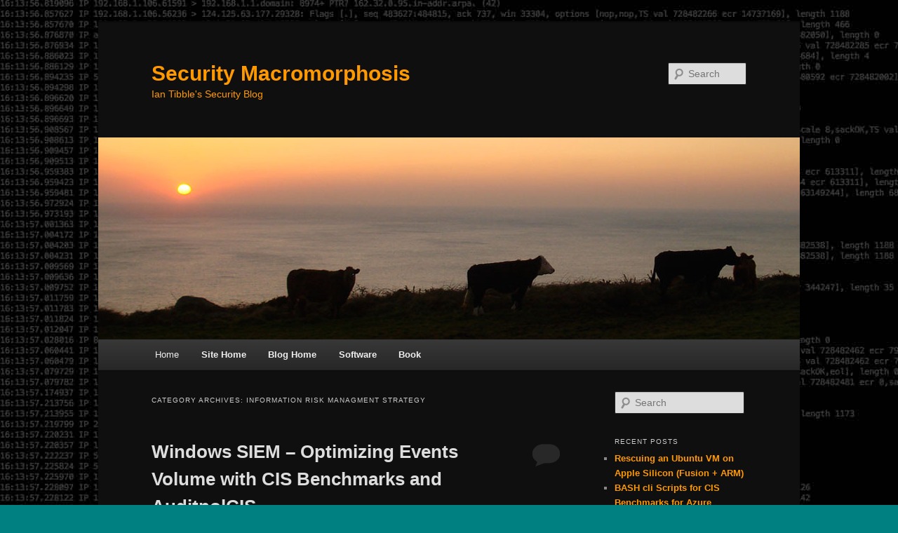

--- FILE ---
content_type: text/html; charset=UTF-8
request_url: https://www.seven-stones.biz/blog/category/information-risk-managment-strategy/
body_size: 52346
content:
<!DOCTYPE html>
<!--[if IE 6]>
<html id="ie6" lang="en-US">
<![endif]-->
<!--[if IE 7]>
<html id="ie7" lang="en-US">
<![endif]-->
<!--[if IE 8]>
<html id="ie8" lang="en-US">
<![endif]-->
<!--[if !(IE 6) | !(IE 7) | !(IE 8)  ]><!-->
<html lang="en-US">
<!--<![endif]-->
<head>
<meta charset="UTF-8" />
<meta name="viewport" content="width=device-width" />
<title>Information Risk Managment Strategy Archives - Security MacromorphosisSecurity Macromorphosis</title>
<link rel="profile" href="http://gmpg.org/xfn/11" />
<link rel="stylesheet" type="text/css" media="all" href="https://www.seven-stones.biz/blog/wp-content/themes/twentyeleven/style.css" />
<link rel="pingback" href="https://www.seven-stones.biz/blog/xmlrpc.php" />
<!--[if lt IE 9]>
<script src="https://www.seven-stones.biz/blog/wp-content/themes/twentyeleven/js/html5.js" type="text/javascript"></script>
<![endif]-->
<meta name='robots' content='index, follow, max-image-preview:large, max-snippet:-1, max-video-preview:-1' />
	<style>img:is([sizes="auto" i], [sizes^="auto," i]) { contain-intrinsic-size: 3000px 1500px }</style>
	
	<!-- This site is optimized with the Yoast SEO plugin v25.2 - https://yoast.com/wordpress/plugins/seo/ -->
	<link rel="canonical" href="https://www.seven-stones.biz/blog/category/information-risk-managment-strategy/" />
	<link rel="next" href="https://www.seven-stones.biz/blog/category/information-risk-managment-strategy/page/2/" />
	<meta property="og:locale" content="en_US" />
	<meta property="og:type" content="article" />
	<meta property="og:title" content="Information Risk Managment Strategy Archives - Security Macromorphosis" />
	<meta property="og:url" content="https://www.seven-stones.biz/blog/category/information-risk-managment-strategy/" />
	<meta property="og:site_name" content="Security Macromorphosis" />
	<meta name="twitter:card" content="summary_large_image" />
	<meta name="twitter:site" content="@seven_stones" />
	<script type="application/ld+json" class="yoast-schema-graph">{"@context":"https://schema.org","@graph":[{"@type":"CollectionPage","@id":"https://www.seven-stones.biz/blog/category/information-risk-managment-strategy/","url":"https://www.seven-stones.biz/blog/category/information-risk-managment-strategy/","name":"Information Risk Managment Strategy Archives - Security Macromorphosis","isPartOf":{"@id":"https://www.seven-stones.biz/blog/#website"},"primaryImageOfPage":{"@id":"https://www.seven-stones.biz/blog/category/information-risk-managment-strategy/#primaryimage"},"image":{"@id":"https://www.seven-stones.biz/blog/category/information-risk-managment-strategy/#primaryimage"},"thumbnailUrl":"https://www.seven-stones.biz/blog/wp-content/uploads/Screenshot-2023-04-11-at-16.40.13.png","breadcrumb":{"@id":"https://www.seven-stones.biz/blog/category/information-risk-managment-strategy/#breadcrumb"},"inLanguage":"en-US"},{"@type":"ImageObject","inLanguage":"en-US","@id":"https://www.seven-stones.biz/blog/category/information-risk-managment-strategy/#primaryimage","url":"https://www.seven-stones.biz/blog/wp-content/uploads/Screenshot-2023-04-11-at-16.40.13.png","contentUrl":"https://www.seven-stones.biz/blog/wp-content/uploads/Screenshot-2023-04-11-at-16.40.13.png","width":1808,"height":1069},{"@type":"BreadcrumbList","@id":"https://www.seven-stones.biz/blog/category/information-risk-managment-strategy/#breadcrumb","itemListElement":[{"@type":"ListItem","position":1,"name":"Home","item":"https://www.seven-stones.biz/blog/"},{"@type":"ListItem","position":2,"name":"Information Risk Managment Strategy"}]},{"@type":"WebSite","@id":"https://www.seven-stones.biz/blog/#website","url":"https://www.seven-stones.biz/blog/","name":"Security Macromorphosis","description":"Ian Tibble&#039;s Security Blog","potentialAction":[{"@type":"SearchAction","target":{"@type":"EntryPoint","urlTemplate":"https://www.seven-stones.biz/blog/?s={search_term_string}"},"query-input":{"@type":"PropertyValueSpecification","valueRequired":true,"valueName":"search_term_string"}}],"inLanguage":"en-US"}]}</script>
	<!-- / Yoast SEO plugin. -->


<link rel='dns-prefetch' href='//static.addtoany.com' />
<link rel="alternate" type="application/rss+xml" title="Security Macromorphosis &raquo; Feed" href="https://www.seven-stones.biz/blog/feed/" />
<link rel="alternate" type="application/rss+xml" title="Security Macromorphosis &raquo; Comments Feed" href="https://www.seven-stones.biz/blog/comments/feed/" />
<link rel="alternate" type="application/rss+xml" title="Security Macromorphosis &raquo; Information Risk Managment Strategy Category Feed" href="https://www.seven-stones.biz/blog/category/information-risk-managment-strategy/feed/" />
<script type="text/javascript">
/* <![CDATA[ */
window._wpemojiSettings = {"baseUrl":"https:\/\/s.w.org\/images\/core\/emoji\/16.0.1\/72x72\/","ext":".png","svgUrl":"https:\/\/s.w.org\/images\/core\/emoji\/16.0.1\/svg\/","svgExt":".svg","source":{"concatemoji":"https:\/\/www.seven-stones.biz\/blog\/wp-includes\/js\/wp-emoji-release.min.js?ver=6.8.3"}};
/*! This file is auto-generated */
!function(s,n){var o,i,e;function c(e){try{var t={supportTests:e,timestamp:(new Date).valueOf()};sessionStorage.setItem(o,JSON.stringify(t))}catch(e){}}function p(e,t,n){e.clearRect(0,0,e.canvas.width,e.canvas.height),e.fillText(t,0,0);var t=new Uint32Array(e.getImageData(0,0,e.canvas.width,e.canvas.height).data),a=(e.clearRect(0,0,e.canvas.width,e.canvas.height),e.fillText(n,0,0),new Uint32Array(e.getImageData(0,0,e.canvas.width,e.canvas.height).data));return t.every(function(e,t){return e===a[t]})}function u(e,t){e.clearRect(0,0,e.canvas.width,e.canvas.height),e.fillText(t,0,0);for(var n=e.getImageData(16,16,1,1),a=0;a<n.data.length;a++)if(0!==n.data[a])return!1;return!0}function f(e,t,n,a){switch(t){case"flag":return n(e,"\ud83c\udff3\ufe0f\u200d\u26a7\ufe0f","\ud83c\udff3\ufe0f\u200b\u26a7\ufe0f")?!1:!n(e,"\ud83c\udde8\ud83c\uddf6","\ud83c\udde8\u200b\ud83c\uddf6")&&!n(e,"\ud83c\udff4\udb40\udc67\udb40\udc62\udb40\udc65\udb40\udc6e\udb40\udc67\udb40\udc7f","\ud83c\udff4\u200b\udb40\udc67\u200b\udb40\udc62\u200b\udb40\udc65\u200b\udb40\udc6e\u200b\udb40\udc67\u200b\udb40\udc7f");case"emoji":return!a(e,"\ud83e\udedf")}return!1}function g(e,t,n,a){var r="undefined"!=typeof WorkerGlobalScope&&self instanceof WorkerGlobalScope?new OffscreenCanvas(300,150):s.createElement("canvas"),o=r.getContext("2d",{willReadFrequently:!0}),i=(o.textBaseline="top",o.font="600 32px Arial",{});return e.forEach(function(e){i[e]=t(o,e,n,a)}),i}function t(e){var t=s.createElement("script");t.src=e,t.defer=!0,s.head.appendChild(t)}"undefined"!=typeof Promise&&(o="wpEmojiSettingsSupports",i=["flag","emoji"],n.supports={everything:!0,everythingExceptFlag:!0},e=new Promise(function(e){s.addEventListener("DOMContentLoaded",e,{once:!0})}),new Promise(function(t){var n=function(){try{var e=JSON.parse(sessionStorage.getItem(o));if("object"==typeof e&&"number"==typeof e.timestamp&&(new Date).valueOf()<e.timestamp+604800&&"object"==typeof e.supportTests)return e.supportTests}catch(e){}return null}();if(!n){if("undefined"!=typeof Worker&&"undefined"!=typeof OffscreenCanvas&&"undefined"!=typeof URL&&URL.createObjectURL&&"undefined"!=typeof Blob)try{var e="postMessage("+g.toString()+"("+[JSON.stringify(i),f.toString(),p.toString(),u.toString()].join(",")+"));",a=new Blob([e],{type:"text/javascript"}),r=new Worker(URL.createObjectURL(a),{name:"wpTestEmojiSupports"});return void(r.onmessage=function(e){c(n=e.data),r.terminate(),t(n)})}catch(e){}c(n=g(i,f,p,u))}t(n)}).then(function(e){for(var t in e)n.supports[t]=e[t],n.supports.everything=n.supports.everything&&n.supports[t],"flag"!==t&&(n.supports.everythingExceptFlag=n.supports.everythingExceptFlag&&n.supports[t]);n.supports.everythingExceptFlag=n.supports.everythingExceptFlag&&!n.supports.flag,n.DOMReady=!1,n.readyCallback=function(){n.DOMReady=!0}}).then(function(){return e}).then(function(){var e;n.supports.everything||(n.readyCallback(),(e=n.source||{}).concatemoji?t(e.concatemoji):e.wpemoji&&e.twemoji&&(t(e.twemoji),t(e.wpemoji)))}))}((window,document),window._wpemojiSettings);
/* ]]> */
</script>
<style id='wp-emoji-styles-inline-css' type='text/css'>

	img.wp-smiley, img.emoji {
		display: inline !important;
		border: none !important;
		box-shadow: none !important;
		height: 1em !important;
		width: 1em !important;
		margin: 0 0.07em !important;
		vertical-align: -0.1em !important;
		background: none !important;
		padding: 0 !important;
	}
</style>
<link rel='stylesheet' id='wp-block-library-css' href='https://www.seven-stones.biz/blog/wp-includes/css/dist/block-library/style.min.css?ver=6.8.3' type='text/css' media='all' />
<style id='wp-block-library-theme-inline-css' type='text/css'>
.wp-block-audio :where(figcaption){color:#555;font-size:13px;text-align:center}.is-dark-theme .wp-block-audio :where(figcaption){color:#ffffffa6}.wp-block-audio{margin:0 0 1em}.wp-block-code{border:1px solid #ccc;border-radius:4px;font-family:Menlo,Consolas,monaco,monospace;padding:.8em 1em}.wp-block-embed :where(figcaption){color:#555;font-size:13px;text-align:center}.is-dark-theme .wp-block-embed :where(figcaption){color:#ffffffa6}.wp-block-embed{margin:0 0 1em}.blocks-gallery-caption{color:#555;font-size:13px;text-align:center}.is-dark-theme .blocks-gallery-caption{color:#ffffffa6}:root :where(.wp-block-image figcaption){color:#555;font-size:13px;text-align:center}.is-dark-theme :root :where(.wp-block-image figcaption){color:#ffffffa6}.wp-block-image{margin:0 0 1em}.wp-block-pullquote{border-bottom:4px solid;border-top:4px solid;color:currentColor;margin-bottom:1.75em}.wp-block-pullquote cite,.wp-block-pullquote footer,.wp-block-pullquote__citation{color:currentColor;font-size:.8125em;font-style:normal;text-transform:uppercase}.wp-block-quote{border-left:.25em solid;margin:0 0 1.75em;padding-left:1em}.wp-block-quote cite,.wp-block-quote footer{color:currentColor;font-size:.8125em;font-style:normal;position:relative}.wp-block-quote:where(.has-text-align-right){border-left:none;border-right:.25em solid;padding-left:0;padding-right:1em}.wp-block-quote:where(.has-text-align-center){border:none;padding-left:0}.wp-block-quote.is-large,.wp-block-quote.is-style-large,.wp-block-quote:where(.is-style-plain){border:none}.wp-block-search .wp-block-search__label{font-weight:700}.wp-block-search__button{border:1px solid #ccc;padding:.375em .625em}:where(.wp-block-group.has-background){padding:1.25em 2.375em}.wp-block-separator.has-css-opacity{opacity:.4}.wp-block-separator{border:none;border-bottom:2px solid;margin-left:auto;margin-right:auto}.wp-block-separator.has-alpha-channel-opacity{opacity:1}.wp-block-separator:not(.is-style-wide):not(.is-style-dots){width:100px}.wp-block-separator.has-background:not(.is-style-dots){border-bottom:none;height:1px}.wp-block-separator.has-background:not(.is-style-wide):not(.is-style-dots){height:2px}.wp-block-table{margin:0 0 1em}.wp-block-table td,.wp-block-table th{word-break:normal}.wp-block-table :where(figcaption){color:#555;font-size:13px;text-align:center}.is-dark-theme .wp-block-table :where(figcaption){color:#ffffffa6}.wp-block-video :where(figcaption){color:#555;font-size:13px;text-align:center}.is-dark-theme .wp-block-video :where(figcaption){color:#ffffffa6}.wp-block-video{margin:0 0 1em}:root :where(.wp-block-template-part.has-background){margin-bottom:0;margin-top:0;padding:1.25em 2.375em}
</style>
<style id='classic-theme-styles-inline-css' type='text/css'>
/*! This file is auto-generated */
.wp-block-button__link{color:#fff;background-color:#32373c;border-radius:9999px;box-shadow:none;text-decoration:none;padding:calc(.667em + 2px) calc(1.333em + 2px);font-size:1.125em}.wp-block-file__button{background:#32373c;color:#fff;text-decoration:none}
</style>
<style id='global-styles-inline-css' type='text/css'>
:root{--wp--preset--aspect-ratio--square: 1;--wp--preset--aspect-ratio--4-3: 4/3;--wp--preset--aspect-ratio--3-4: 3/4;--wp--preset--aspect-ratio--3-2: 3/2;--wp--preset--aspect-ratio--2-3: 2/3;--wp--preset--aspect-ratio--16-9: 16/9;--wp--preset--aspect-ratio--9-16: 9/16;--wp--preset--color--black: #000;--wp--preset--color--cyan-bluish-gray: #abb8c3;--wp--preset--color--white: #fff;--wp--preset--color--pale-pink: #f78da7;--wp--preset--color--vivid-red: #cf2e2e;--wp--preset--color--luminous-vivid-orange: #ff6900;--wp--preset--color--luminous-vivid-amber: #fcb900;--wp--preset--color--light-green-cyan: #7bdcb5;--wp--preset--color--vivid-green-cyan: #00d084;--wp--preset--color--pale-cyan-blue: #8ed1fc;--wp--preset--color--vivid-cyan-blue: #0693e3;--wp--preset--color--vivid-purple: #9b51e0;--wp--preset--color--blue: #1982d1;--wp--preset--color--dark-gray: #373737;--wp--preset--color--medium-gray: #666;--wp--preset--color--light-gray: #e2e2e2;--wp--preset--gradient--vivid-cyan-blue-to-vivid-purple: linear-gradient(135deg,rgba(6,147,227,1) 0%,rgb(155,81,224) 100%);--wp--preset--gradient--light-green-cyan-to-vivid-green-cyan: linear-gradient(135deg,rgb(122,220,180) 0%,rgb(0,208,130) 100%);--wp--preset--gradient--luminous-vivid-amber-to-luminous-vivid-orange: linear-gradient(135deg,rgba(252,185,0,1) 0%,rgba(255,105,0,1) 100%);--wp--preset--gradient--luminous-vivid-orange-to-vivid-red: linear-gradient(135deg,rgba(255,105,0,1) 0%,rgb(207,46,46) 100%);--wp--preset--gradient--very-light-gray-to-cyan-bluish-gray: linear-gradient(135deg,rgb(238,238,238) 0%,rgb(169,184,195) 100%);--wp--preset--gradient--cool-to-warm-spectrum: linear-gradient(135deg,rgb(74,234,220) 0%,rgb(151,120,209) 20%,rgb(207,42,186) 40%,rgb(238,44,130) 60%,rgb(251,105,98) 80%,rgb(254,248,76) 100%);--wp--preset--gradient--blush-light-purple: linear-gradient(135deg,rgb(255,206,236) 0%,rgb(152,150,240) 100%);--wp--preset--gradient--blush-bordeaux: linear-gradient(135deg,rgb(254,205,165) 0%,rgb(254,45,45) 50%,rgb(107,0,62) 100%);--wp--preset--gradient--luminous-dusk: linear-gradient(135deg,rgb(255,203,112) 0%,rgb(199,81,192) 50%,rgb(65,88,208) 100%);--wp--preset--gradient--pale-ocean: linear-gradient(135deg,rgb(255,245,203) 0%,rgb(182,227,212) 50%,rgb(51,167,181) 100%);--wp--preset--gradient--electric-grass: linear-gradient(135deg,rgb(202,248,128) 0%,rgb(113,206,126) 100%);--wp--preset--gradient--midnight: linear-gradient(135deg,rgb(2,3,129) 0%,rgb(40,116,252) 100%);--wp--preset--font-size--small: 13px;--wp--preset--font-size--medium: 20px;--wp--preset--font-size--large: 36px;--wp--preset--font-size--x-large: 42px;--wp--preset--spacing--20: 0.44rem;--wp--preset--spacing--30: 0.67rem;--wp--preset--spacing--40: 1rem;--wp--preset--spacing--50: 1.5rem;--wp--preset--spacing--60: 2.25rem;--wp--preset--spacing--70: 3.38rem;--wp--preset--spacing--80: 5.06rem;--wp--preset--shadow--natural: 6px 6px 9px rgba(0, 0, 0, 0.2);--wp--preset--shadow--deep: 12px 12px 50px rgba(0, 0, 0, 0.4);--wp--preset--shadow--sharp: 6px 6px 0px rgba(0, 0, 0, 0.2);--wp--preset--shadow--outlined: 6px 6px 0px -3px rgba(255, 255, 255, 1), 6px 6px rgba(0, 0, 0, 1);--wp--preset--shadow--crisp: 6px 6px 0px rgba(0, 0, 0, 1);}:where(.is-layout-flex){gap: 0.5em;}:where(.is-layout-grid){gap: 0.5em;}body .is-layout-flex{display: flex;}.is-layout-flex{flex-wrap: wrap;align-items: center;}.is-layout-flex > :is(*, div){margin: 0;}body .is-layout-grid{display: grid;}.is-layout-grid > :is(*, div){margin: 0;}:where(.wp-block-columns.is-layout-flex){gap: 2em;}:where(.wp-block-columns.is-layout-grid){gap: 2em;}:where(.wp-block-post-template.is-layout-flex){gap: 1.25em;}:where(.wp-block-post-template.is-layout-grid){gap: 1.25em;}.has-black-color{color: var(--wp--preset--color--black) !important;}.has-cyan-bluish-gray-color{color: var(--wp--preset--color--cyan-bluish-gray) !important;}.has-white-color{color: var(--wp--preset--color--white) !important;}.has-pale-pink-color{color: var(--wp--preset--color--pale-pink) !important;}.has-vivid-red-color{color: var(--wp--preset--color--vivid-red) !important;}.has-luminous-vivid-orange-color{color: var(--wp--preset--color--luminous-vivid-orange) !important;}.has-luminous-vivid-amber-color{color: var(--wp--preset--color--luminous-vivid-amber) !important;}.has-light-green-cyan-color{color: var(--wp--preset--color--light-green-cyan) !important;}.has-vivid-green-cyan-color{color: var(--wp--preset--color--vivid-green-cyan) !important;}.has-pale-cyan-blue-color{color: var(--wp--preset--color--pale-cyan-blue) !important;}.has-vivid-cyan-blue-color{color: var(--wp--preset--color--vivid-cyan-blue) !important;}.has-vivid-purple-color{color: var(--wp--preset--color--vivid-purple) !important;}.has-black-background-color{background-color: var(--wp--preset--color--black) !important;}.has-cyan-bluish-gray-background-color{background-color: var(--wp--preset--color--cyan-bluish-gray) !important;}.has-white-background-color{background-color: var(--wp--preset--color--white) !important;}.has-pale-pink-background-color{background-color: var(--wp--preset--color--pale-pink) !important;}.has-vivid-red-background-color{background-color: var(--wp--preset--color--vivid-red) !important;}.has-luminous-vivid-orange-background-color{background-color: var(--wp--preset--color--luminous-vivid-orange) !important;}.has-luminous-vivid-amber-background-color{background-color: var(--wp--preset--color--luminous-vivid-amber) !important;}.has-light-green-cyan-background-color{background-color: var(--wp--preset--color--light-green-cyan) !important;}.has-vivid-green-cyan-background-color{background-color: var(--wp--preset--color--vivid-green-cyan) !important;}.has-pale-cyan-blue-background-color{background-color: var(--wp--preset--color--pale-cyan-blue) !important;}.has-vivid-cyan-blue-background-color{background-color: var(--wp--preset--color--vivid-cyan-blue) !important;}.has-vivid-purple-background-color{background-color: var(--wp--preset--color--vivid-purple) !important;}.has-black-border-color{border-color: var(--wp--preset--color--black) !important;}.has-cyan-bluish-gray-border-color{border-color: var(--wp--preset--color--cyan-bluish-gray) !important;}.has-white-border-color{border-color: var(--wp--preset--color--white) !important;}.has-pale-pink-border-color{border-color: var(--wp--preset--color--pale-pink) !important;}.has-vivid-red-border-color{border-color: var(--wp--preset--color--vivid-red) !important;}.has-luminous-vivid-orange-border-color{border-color: var(--wp--preset--color--luminous-vivid-orange) !important;}.has-luminous-vivid-amber-border-color{border-color: var(--wp--preset--color--luminous-vivid-amber) !important;}.has-light-green-cyan-border-color{border-color: var(--wp--preset--color--light-green-cyan) !important;}.has-vivid-green-cyan-border-color{border-color: var(--wp--preset--color--vivid-green-cyan) !important;}.has-pale-cyan-blue-border-color{border-color: var(--wp--preset--color--pale-cyan-blue) !important;}.has-vivid-cyan-blue-border-color{border-color: var(--wp--preset--color--vivid-cyan-blue) !important;}.has-vivid-purple-border-color{border-color: var(--wp--preset--color--vivid-purple) !important;}.has-vivid-cyan-blue-to-vivid-purple-gradient-background{background: var(--wp--preset--gradient--vivid-cyan-blue-to-vivid-purple) !important;}.has-light-green-cyan-to-vivid-green-cyan-gradient-background{background: var(--wp--preset--gradient--light-green-cyan-to-vivid-green-cyan) !important;}.has-luminous-vivid-amber-to-luminous-vivid-orange-gradient-background{background: var(--wp--preset--gradient--luminous-vivid-amber-to-luminous-vivid-orange) !important;}.has-luminous-vivid-orange-to-vivid-red-gradient-background{background: var(--wp--preset--gradient--luminous-vivid-orange-to-vivid-red) !important;}.has-very-light-gray-to-cyan-bluish-gray-gradient-background{background: var(--wp--preset--gradient--very-light-gray-to-cyan-bluish-gray) !important;}.has-cool-to-warm-spectrum-gradient-background{background: var(--wp--preset--gradient--cool-to-warm-spectrum) !important;}.has-blush-light-purple-gradient-background{background: var(--wp--preset--gradient--blush-light-purple) !important;}.has-blush-bordeaux-gradient-background{background: var(--wp--preset--gradient--blush-bordeaux) !important;}.has-luminous-dusk-gradient-background{background: var(--wp--preset--gradient--luminous-dusk) !important;}.has-pale-ocean-gradient-background{background: var(--wp--preset--gradient--pale-ocean) !important;}.has-electric-grass-gradient-background{background: var(--wp--preset--gradient--electric-grass) !important;}.has-midnight-gradient-background{background: var(--wp--preset--gradient--midnight) !important;}.has-small-font-size{font-size: var(--wp--preset--font-size--small) !important;}.has-medium-font-size{font-size: var(--wp--preset--font-size--medium) !important;}.has-large-font-size{font-size: var(--wp--preset--font-size--large) !important;}.has-x-large-font-size{font-size: var(--wp--preset--font-size--x-large) !important;}
:where(.wp-block-post-template.is-layout-flex){gap: 1.25em;}:where(.wp-block-post-template.is-layout-grid){gap: 1.25em;}
:where(.wp-block-columns.is-layout-flex){gap: 2em;}:where(.wp-block-columns.is-layout-grid){gap: 2em;}
:root :where(.wp-block-pullquote){font-size: 1.5em;line-height: 1.6;}
</style>
<link rel='stylesheet' id='cptch_stylesheet-css' href='https://www.seven-stones.biz/blog/wp-content/plugins/captcha/css/front_end_style.css?ver=4.4.5' type='text/css' media='all' />
<link rel='stylesheet' id='dashicons-css' href='https://www.seven-stones.biz/blog/wp-includes/css/dashicons.min.css?ver=6.8.3' type='text/css' media='all' />
<link rel='stylesheet' id='cptch_desktop_style-css' href='https://www.seven-stones.biz/blog/wp-content/plugins/captcha/css/desktop_style.css?ver=4.4.5' type='text/css' media='all' />
<link rel='stylesheet' id='twentyeleven-block-style-css' href='https://www.seven-stones.biz/blog/wp-content/themes/twentyeleven/blocks.css?ver=20240703' type='text/css' media='all' />
<link rel='stylesheet' id='dark-css' href='https://www.seven-stones.biz/blog/wp-content/themes/twentyeleven/colors/dark.css?ver=20240603' type='text/css' media='all' />
<style id='akismet-widget-style-inline-css' type='text/css'>

			.a-stats {
				--akismet-color-mid-green: #357b49;
				--akismet-color-white: #fff;
				--akismet-color-light-grey: #f6f7f7;

				max-width: 350px;
				width: auto;
			}

			.a-stats * {
				all: unset;
				box-sizing: border-box;
			}

			.a-stats strong {
				font-weight: 600;
			}

			.a-stats a.a-stats__link,
			.a-stats a.a-stats__link:visited,
			.a-stats a.a-stats__link:active {
				background: var(--akismet-color-mid-green);
				border: none;
				box-shadow: none;
				border-radius: 8px;
				color: var(--akismet-color-white);
				cursor: pointer;
				display: block;
				font-family: -apple-system, BlinkMacSystemFont, 'Segoe UI', 'Roboto', 'Oxygen-Sans', 'Ubuntu', 'Cantarell', 'Helvetica Neue', sans-serif;
				font-weight: 500;
				padding: 12px;
				text-align: center;
				text-decoration: none;
				transition: all 0.2s ease;
			}

			/* Extra specificity to deal with TwentyTwentyOne focus style */
			.widget .a-stats a.a-stats__link:focus {
				background: var(--akismet-color-mid-green);
				color: var(--akismet-color-white);
				text-decoration: none;
			}

			.a-stats a.a-stats__link:hover {
				filter: brightness(110%);
				box-shadow: 0 4px 12px rgba(0, 0, 0, 0.06), 0 0 2px rgba(0, 0, 0, 0.16);
			}

			.a-stats .count {
				color: var(--akismet-color-white);
				display: block;
				font-size: 1.5em;
				line-height: 1.4;
				padding: 0 13px;
				white-space: nowrap;
			}
		
</style>
<link rel='stylesheet' id='addtoany-css' href='https://www.seven-stones.biz/blog/wp-content/plugins/add-to-any/addtoany.min.css?ver=1.16' type='text/css' media='all' />
<script type="text/javascript" id="addtoany-core-js-before">
/* <![CDATA[ */
window.a2a_config=window.a2a_config||{};a2a_config.callbacks=[];a2a_config.overlays=[];a2a_config.templates={};
/* ]]> */
</script>
<script type="text/javascript" defer src="https://static.addtoany.com/menu/page.js" id="addtoany-core-js"></script>
<script type="text/javascript" src="https://www.seven-stones.biz/blog/wp-includes/js/jquery/jquery.min.js?ver=3.7.1" id="jquery-core-js"></script>
<script type="text/javascript" src="https://www.seven-stones.biz/blog/wp-includes/js/jquery/jquery-migrate.min.js?ver=3.4.1" id="jquery-migrate-js"></script>
<script type="text/javascript" defer src="https://www.seven-stones.biz/blog/wp-content/plugins/add-to-any/addtoany.min.js?ver=1.1" id="addtoany-jquery-js"></script>
<link rel="https://api.w.org/" href="https://www.seven-stones.biz/blog/wp-json/" /><link rel="alternate" title="JSON" type="application/json" href="https://www.seven-stones.biz/blog/wp-json/wp/v2/categories/11" /><link rel="EditURI" type="application/rsd+xml" title="RSD" href="https://www.seven-stones.biz/blog/xmlrpc.php?rsd" />
<meta name="generator" content="WordPress 6.8.3" />
<script type="text/javascript">(function(){var po = document.createElement("script");po.type = "text/javascript"; po.async = true;po.src = "https://apis.google.com/js/plusone.js";var s = document.getElementsByTagName("script")[0];s.parentNode.insertBefore(po, s);})();</script><link rel='stylesheet' type='text/css' href='https://www.seven-stones.biz/blog/wp-content/plugins/wp-mashsocial-wigdet/cssstyles.css' />
	<style>
		/* Link color */
		a,
		#site-title a:focus,
		#site-title a:hover,
		#site-title a:active,
		.entry-title a:hover,
		.entry-title a:focus,
		.entry-title a:active,
		.widget_twentyeleven_ephemera .comments-link a:hover,
		section.recent-posts .other-recent-posts a[rel="bookmark"]:hover,
		section.recent-posts .other-recent-posts .comments-link a:hover,
		.format-image footer.entry-meta a:hover,
		#site-generator a:hover {
			color: #ff9900;
		}
		section.recent-posts .other-recent-posts .comments-link a:hover {
			border-color: #ff9900;
		}
		article.feature-image.small .entry-summary p a:hover,
		.entry-header .comments-link a:hover,
		.entry-header .comments-link a:focus,
		.entry-header .comments-link a:active,
		.feature-slider a.active {
			background-color: #ff9900;
		}
	</style>
			<style type="text/css" id="twentyeleven-header-css">
				#site-title a,
		#site-description {
			color: #FF9900;
		}
		</style>
		<style type="text/css" id="custom-background-css">
body.custom-background { background-color: #008080; background-image: url("https://www.seven-stones.biz/blog/wp-content/uploads/2012/06/black-grey-5.jpg"); background-position: left top; background-size: auto; background-repeat: repeat; background-attachment: scroll; }
</style>
	</head>

<body class="archive category category-information-risk-managment-strategy category-11 custom-background wp-embed-responsive wp-theme-twentyeleven single-author two-column right-sidebar">
<div id="page" class="hfeed">
	<header id="branding" role="banner">
			<hgroup>
				<h1 id="site-title"><span><a href="https://www.seven-stones.biz/blog/" title="Security Macromorphosis" rel="home">Security Macromorphosis</a></span></h1>
				<h2 id="site-description">Ian Tibble&#039;s Security Blog</h2>
			</hgroup>

						<a href="https://www.seven-stones.biz/blog/">
									<img src="https://www.seven-stones.biz/blog/wp-content/uploads/2012/03/wp-header.jpg" width="1000" height="288" alt="" />
							</a>
			
								<form method="get" id="searchform" action="https://www.seven-stones.biz/blog/">
		<label for="s" class="assistive-text">Search</label>
		<input type="text" class="field" name="s" id="s" placeholder="Search" />
		<input type="submit" class="submit" name="submit" id="searchsubmit" value="Search" />
	</form>
			
			<nav id="access" role="navigation">
				<h3 class="assistive-text">Main menu</h3>
								<div class="skip-link"><a class="assistive-text" href="#content" title="Skip to primary content">Skip to primary content</a></div>
				<div class="skip-link"><a class="assistive-text" href="#secondary" title="Skip to secondary content">Skip to secondary content</a></div>
								<div class="menu"><ul>
<li ><a href="https://www.seven-stones.biz/blog/">Home</a></li></ul></div>
<div class="menu"><ul><li class="current_page_item"><a title="Home" href="https://www.seven-stones.biz">Site Home</a></li><li class="current_page_item"><a title="Blog Home" href="https://www.seven-stones.biz/blog/">Blog Home</a></li><li class="current_page_item"><a title="Software" href="https://www.netdelta.io">Software</a></li><li class="current_page_item"><a title="Book" href="/security_de_engineering/">Book</a></li></ul></div>
			</nav><!-- #access -->
	</header><!-- #branding -->


	<div id="main">

		<section id="primary">
			<div id="content" role="main">

			
				<header class="page-header">
					<h1 class="page-title">
					Category Archives: <span>Information Risk Managment Strategy</span>					</h1>

									</header>

							<nav id="nav-above">
				<h3 class="assistive-text">Post navigation</h3>
				<div class="nav-previous"><a href="https://www.seven-stones.biz/blog/category/information-risk-managment-strategy/page/2/" ><span class="meta-nav">&larr;</span> Older posts</a></div>
				<div class="nav-next"></div>
			</nav><!-- #nav-above -->
			
				
					
	<article id="post-699" class="post-699 post type-post status-publish format-standard has-post-thumbnail hentry category-blog category-cis-benchmarks category-general category-information-risk-managment-strategy category-information-security-management category-infosec-strategy category-logging category-os-security category-siem category-splunk category-threat-hunting category-windows category-windows-2019-server category-windows-audit-policy tag-auditpolcis tag-cis-benchmarks tag-information-security-management tag-siem tag-windows tag-windows-2019-server tag-windows-audit-policy">
		<header class="entry-header">
						<h1 class="entry-title"><a href="https://www.seven-stones.biz/blog/windows-siem-optimizing-events-volume-with-cis-benchmarks-and-auditpolcis/" rel="bookmark">Windows SIEM &#8211; Optimizing Events Volume with CIS Benchmarks and AuditpolCIS</a></h1>
			
						<div class="entry-meta">
				<span class="sep">Posted on </span><a href="https://www.seven-stones.biz/blog/windows-siem-optimizing-events-volume-with-cis-benchmarks-and-auditpolcis/" title="7:38 pm" rel="bookmark"><time class="entry-date" datetime="2023-04-11T19:38:22+01:00">April 11, 2023</time></a><span class="by-author"> <span class="sep"> by </span> <span class="author vcard"><a class="url fn n" href="https://www.seven-stones.biz/blog/author/itibblegmail-com/" title="View all posts by itibble@gmail.com" rel="author">itibble@gmail.com</a></span></span>			</div><!-- .entry-meta -->
			
						<div class="comments-link">
				<a href="https://www.seven-stones.biz/blog/windows-siem-optimizing-events-volume-with-cis-benchmarks-and-auditpolcis/#respond"><span class="leave-reply">Reply</span></a>			</div>
					</header><!-- .entry-header -->

				<div class="entry-content">
			
<p><a href="https://www.seven-stones.biz/blog/siem-windows-events-quick-win/" target="_blank" rel="noreferrer noopener">In our 2021 blog post</a>, we focused on identifying quick wins for optimizing Windows Events, and provided a <a href="https://www.seven-stones.biz/documents/Windows%20-%20SIEM%20Events%20Rationalisation.xlsx" target="_blank" rel="noreferrer noopener">free spreadsheet</a> (really free, not even a regwall) that indicated Windows Events that could be safely ignored, some of which cost lots for SIEM engines to ingest. This post takes a broader <a href="https://learn.microsoft.com/en-us/windows/security/threat-protection/security-policy-settings/audit-policy" target="_blank" rel="noreferrer noopener">Windows Audit Policy</a> view, and offers another free resource &#8211; this time taking a broader look in the context of comparing your setup for <a href="https://learn.microsoft.com/en-us/windows/security/threat-protection/security-policy-settings/audit-policy" target="_blank" rel="noreferrer noopener">Windows Audit Policy</a>, and the venerable <a href="https://learn.cisecurity.org/benchmarks">CIS Benchmark for Windows 2019 Server</a>. </p>



<figure class="wp-block-image size-full"><a href="https://www.seven-stones.biz/blog/wp-content/uploads/Screenshot-2023-04-11-at-16.40.13.png"><img fetchpriority="high" decoding="async" width="1808" height="1069" src="https://www.seven-stones.biz/blog/wp-content/uploads/Screenshot-2023-04-11-at-16.40.13.png" alt="" class="wp-image-704"/></a></figure>



<p>If there&#8217;s sufficient interest i&#8217;ll follow up with a development effort for a Python tool (also freely available, on <a href="https://github.com/" target="_blank" rel="noreferrer noopener">Github</a>) that connects to your Windows server and performs the CIS Benchmark assessment as indicated in the spreadsheet.</p>



<h2 class="wp-block-heading">SIEM Nightmares</h2>



<figure class="wp-block-image size-full"><a href="https://www.seven-stones.biz/blog/wp-content/uploads/Screenshot-2023-04-11-at-17.14.15-1.png"><img decoding="async" width="610" height="345" src="https://www.seven-stones.biz/blog/wp-content/uploads/Screenshot-2023-04-11-at-17.14.15-1.png" alt="" class="wp-image-707"/></a></figure>



<p>Based on many first hand observations and second hand accounts, it&#8217;s not a stretch to say that many organisations are suffering from SIEM configuration issues, for which the result is a low signal-to-noise ratio. <strong><em>Your SIEM is ingesting lots of events, many of which are not at all helpful, and with most vendors charging by volume, it gets expensive.</em></strong> At the same time, the <a href="https://csrc.nist.gov/glossary/term/false_negative" target="_blank" rel="noreferrer noopener">false negative</a> problem is all too common. Forensics investigations reveal all too often that there are no events recorded by the expensive SIEM, that even closely relate to the incident. I hope you are never in this scenario. <strong><em>The short-term impact is never good</em></strong>.</p>



<p>Taking SIEM as a capability, if one is to advise on how to improve things, it is rarely ever about the technology. When one asks Analysts (and based on job postings, also hiring managers) about SIEM, it&#8217;s clear the first thing that comes to mind is <a href="https://www.splunk.com/" target="_blank" rel="noreferrer noopener">Splunk</a>. <a href="https://www.elastic.co/what-is/elk-stack" target="_blank" rel="noreferrer noopener">ELK</a>, <a href="https://azure.microsoft.com/en-gb/products/microsoft-sentinel/" target="_blank" rel="noreferrer noopener">Sentinel</a>, etc. I would estimate the technology-only focus with SIEM to be the norm rather than the exception, and it comes hand-in-hand with a failure to detect privilege elevations, and lateral movements for example.</p>



<p>There are some advisories that we can give out that are independent of your architecture, <a href="https://www.seven-stones.biz/blog/fintechs-and-security-part-4/" target="_blank" rel="noreferrer noopener">but many questions about SIEM configuration can only be answered by <strong>you</strong></a>, using <strong><em>your</em></strong> knowledge of the IT landscape in <strong>your</strong> organisation. The advisories in the referenced spreadsheet cover the &#8220;noise&#8221; part of the signal-to-noise ratio. These are events that are sure to be noise to at least a 90% level of assurance, from a security perspective.</p>



<h2 class="wp-block-heading">Addtional Context on the Spreadsheet</h2>



<p>Some context around the spreadsheet: where there is a CIS Benchmark metric for a specific Audit Subcategory, the spreadsheet follows exactly the CIS recommended setting. But there are some (e.g. DS Access &#8211;&gt; Directory Service Access) where this subcategory was not covered by CIS. In these cases, an assessment is made based on our real-experience observations of logging volumes, versus the <strong><em>security</em></strong> (not the IT diagnostic, or other value) value of Audit Subcategories. In this case of the Directory Service Access subcategory, it can be turned off from a security perspective.</p>



<p>There is limited information available regarding actual experiences with specific event ID volumes. In 2018, I had the opportunity to track Windows events in a Splunk architecture for a government department. During this time, I recorded the occurrences of events over a 24-hour period on a network of approximately 150 Windows servers of various versions, some of which were quite exotic. This information has been valuable in supporting decisions related to whether or not to disable auditing.</p>



<h2 class="wp-block-heading">SIEM Forwarder Filtering</h2>



<p>There is another option offered by some SIEM vendors and that is to filter events by Event ID. Overall, the more resource-friendly approach is to prevent the events being generated at source, but in many cases this may not be feasible. Splunk for example allows you to filter at forwarders (via the <code>inputs.conf</code> file on the Splunk forwarder. This file is usually located in the <code>$SPLUNK_HOME/etc/system/local/</code> directory &#8230; <a href="https://www.splunk.com/en_us/blog/tips-and-tricks/controlling-4662-messages-in-the-windows-security-event-log.html" target="_blank" rel="noreferrer noopener">more info</a> &#8211; BTW it looks like Splunk agrees with us on the 4662 event mentioned as an example above. Yay!).</p>



<h2 class="wp-block-heading">Credits and Disclaimers</h2>



<p>Windows Events are sometimes tricky to understand, both with respect of what the developers intended with those events, and the conditions under which they are generated. Sometimes with Windows Events, we are completely in unknown territory, even if there is some Microsoft documentation that covers them. Here&#8217;s one example from Microsoft documentation to fill us with confidence &#8211; &#8220;This auditing subcategory should not have any events in it, <strong><em>but for some reason</em></strong> Success auditing will enable the generation of event 4985&#8243;. </p>



<p>Ultimately only you can decide what&#8217;s best for the health of your SOC/SIEM. Only you know your network and your applications. The document supplied here was only intended as a guide, and to aid decision making. It was not intended to make decisions for you.</p>



<p>The cybersecurity landscape often focuses on the more sensational aspects, such as high-profile hacks or fake influencers, which can overshadow the essential work done by countless professionals in the background. These unsung heroes are dedicated to ensuring the stability and security of our digital infrastructure, and their contributions should not be underestimated. Among those are tthe likes of Randy Franklin Smith (founder of Ultmate Windows Security) who has put together an <a href="https://www.ultimatewindowssecurity.com/securitylog/encyclopedia/" target="_blank" rel="noreferrer noopener">&#8220;encyclopedia&#8221; of Windows Event IDs</a>. The experiences shared there were used in-part to form a view on whether or not to reject or accept certain Windows Events. </p>



<p></p>
<div class="addtoany_share_save_container addtoany_content addtoany_content_bottom"><div class="a2a_kit a2a_kit_size_32 addtoany_list" data-a2a-url="https://www.seven-stones.biz/blog/windows-siem-optimizing-events-volume-with-cis-benchmarks-and-auditpolcis/" data-a2a-title="Windows SIEM – Optimizing Events Volume with CIS Benchmarks and AuditpolCIS"><a class="a2a_button_facebook" href="https://www.addtoany.com/add_to/facebook?linkurl=https%3A%2F%2Fwww.seven-stones.biz%2Fblog%2Fwindows-siem-optimizing-events-volume-with-cis-benchmarks-and-auditpolcis%2F&amp;linkname=Windows%20SIEM%20%E2%80%93%20Optimizing%20Events%20Volume%20with%20CIS%20Benchmarks%20and%20AuditpolCIS" title="Facebook" rel="nofollow noopener" target="_blank"></a><a class="a2a_button_twitter" href="https://www.addtoany.com/add_to/twitter?linkurl=https%3A%2F%2Fwww.seven-stones.biz%2Fblog%2Fwindows-siem-optimizing-events-volume-with-cis-benchmarks-and-auditpolcis%2F&amp;linkname=Windows%20SIEM%20%E2%80%93%20Optimizing%20Events%20Volume%20with%20CIS%20Benchmarks%20and%20AuditpolCIS" title="Twitter" rel="nofollow noopener" target="_blank"></a><a class="a2a_button_sina_weibo" href="https://www.addtoany.com/add_to/sina_weibo?linkurl=https%3A%2F%2Fwww.seven-stones.biz%2Fblog%2Fwindows-siem-optimizing-events-volume-with-cis-benchmarks-and-auditpolcis%2F&amp;linkname=Windows%20SIEM%20%E2%80%93%20Optimizing%20Events%20Volume%20with%20CIS%20Benchmarks%20and%20AuditpolCIS" title="Sina Weibo" rel="nofollow noopener" target="_blank"></a><a class="a2a_button_slashdot" href="https://www.addtoany.com/add_to/slashdot?linkurl=https%3A%2F%2Fwww.seven-stones.biz%2Fblog%2Fwindows-siem-optimizing-events-volume-with-cis-benchmarks-and-auditpolcis%2F&amp;linkname=Windows%20SIEM%20%E2%80%93%20Optimizing%20Events%20Volume%20with%20CIS%20Benchmarks%20and%20AuditpolCIS" title="Slashdot" rel="nofollow noopener" target="_blank"></a><a class="a2a_button_reddit" href="https://www.addtoany.com/add_to/reddit?linkurl=https%3A%2F%2Fwww.seven-stones.biz%2Fblog%2Fwindows-siem-optimizing-events-volume-with-cis-benchmarks-and-auditpolcis%2F&amp;linkname=Windows%20SIEM%20%E2%80%93%20Optimizing%20Events%20Volume%20with%20CIS%20Benchmarks%20and%20AuditpolCIS" title="Reddit" rel="nofollow noopener" target="_blank"></a><a class="a2a_dd addtoany_share_save addtoany_share" href="https://www.addtoany.com/share"></a></div></div>					</div><!-- .entry-content -->
		
		<footer class="entry-meta">
			
										<span class="cat-links">
					<span class="entry-utility-prep entry-utility-prep-cat-links">Posted in</span> <a href="https://www.seven-stones.biz/blog/category/blog/" rel="category tag">Blog</a>, <a href="https://www.seven-stones.biz/blog/category/cis-benchmarks/" rel="category tag">CIS Benchmarks</a>, <a href="https://www.seven-stones.biz/blog/category/general/" rel="category tag">General</a>, <a href="https://www.seven-stones.biz/blog/category/information-risk-managment-strategy/" rel="category tag">Information Risk Managment Strategy</a>, <a href="https://www.seven-stones.biz/blog/category/information-security-management/" rel="category tag">information security management</a>, <a href="https://www.seven-stones.biz/blog/category/infosec-strategy/" rel="category tag">Infosec Strategy</a>, <a href="https://www.seven-stones.biz/blog/category/logging/" rel="category tag">Logging</a>, <a href="https://www.seven-stones.biz/blog/category/os-security/" rel="category tag">OS Security</a>, <a href="https://www.seven-stones.biz/blog/category/siem/" rel="category tag">SIEM</a>, <a href="https://www.seven-stones.biz/blog/category/splunk/" rel="category tag">Splunk</a>, <a href="https://www.seven-stones.biz/blog/category/threat-hunting/" rel="category tag">Threat Hunting</a>, <a href="https://www.seven-stones.biz/blog/category/windows/" rel="category tag">Windows</a>, <a href="https://www.seven-stones.biz/blog/category/windows-2019-server/" rel="category tag">Windows 2019 Server</a>, <a href="https://www.seven-stones.biz/blog/category/windows-audit-policy/" rel="category tag">Windows Audit Policy</a>			</span>
							
										<span class="sep"> | </span>
								<span class="tag-links">
					<span class="entry-utility-prep entry-utility-prep-tag-links">Tagged</span> <a href="https://www.seven-stones.biz/blog/tag/auditpolcis/" rel="tag">AuditpolCIS</a>, <a href="https://www.seven-stones.biz/blog/tag/cis-benchmarks/" rel="tag">CIS Benchmarks</a>, <a href="https://www.seven-stones.biz/blog/tag/information-security-management/" rel="tag">Information Security Management</a>, <a href="https://www.seven-stones.biz/blog/tag/siem/" rel="tag">SIEM</a>, <a href="https://www.seven-stones.biz/blog/tag/windows/" rel="tag">Windows</a>, <a href="https://www.seven-stones.biz/blog/tag/windows-2019-server/" rel="tag">Windows 2019 Server</a>, <a href="https://www.seven-stones.biz/blog/tag/windows-audit-policy/" rel="tag">Windows Audit Policy</a>			</span>
							
										<span class="sep"> | </span>
						<span class="comments-link"><a href="https://www.seven-stones.biz/blog/windows-siem-optimizing-events-volume-with-cis-benchmarks-and-auditpolcis/#respond"><span class="leave-reply">Leave a reply</span></a></span>
			
					</footer><!-- .entry-meta -->
	</article><!-- #post-699 -->

				
					
	<article id="post-577" class="post-577 post type-post status-publish format-standard has-post-thumbnail hentry category-architecture category-devops-and-security category-devsecops category-elk category-fintech category-fintech-security category-fintechs-and-security category-graylog category-information-risk-managment-strategy category-information-security-management category-infosec-strategy category-logging category-saas category-security-architecture category-security-operations category-security-philosophy category-siem category-smbs-and-security category-splunk category-threat-hunting category-threat-intelligence category-tools tag-elk tag-fintech-security tag-graylog tag-logging tag-rsync tag-rsyslog tag-security-operations tag-siem tag-splunk tag-threat-hunting tag-threat-intelligence">
		<header class="entry-header">
						<h1 class="entry-title"><a href="https://www.seven-stones.biz/blog/fintechs-and-security-part-4/" rel="bookmark">Fintechs and Security &#8211; Part 4</a></h1>
			
						<div class="entry-meta">
				<span class="sep">Posted on </span><a href="https://www.seven-stones.biz/blog/fintechs-and-security-part-4/" title="7:15 pm" rel="bookmark"><time class="entry-date" datetime="2020-04-12T19:15:35+01:00">April 12, 2020</time></a><span class="by-author"> <span class="sep"> by </span> <span class="author vcard"><a class="url fn n" href="https://www.seven-stones.biz/blog/author/itibblegmail-com/" title="View all posts by itibble@gmail.com" rel="author">itibble@gmail.com</a></span></span>			</div><!-- .entry-meta -->
			
						<div class="comments-link">
				<a href="https://www.seven-stones.biz/blog/fintechs-and-security-part-4/#respond"><span class="leave-reply">Reply</span></a>			</div>
					</header><!-- .entry-header -->

				<div class="entry-content">
			
<ul class="wp-block-list"><li><a href="https://www.seven-stones.biz/blog/fintechs-and-security-prologue/">Prologue </a>– covers the overall challenge at a high level</li><li><a href="https://www.seven-stones.biz/blog/fintechs-and-security-part-one/">Part One</a> – Recruiting and Interviews</li><li><a href="https://www.seven-stones.biz/blog/fintechs-and-security-part-two/">Part Two</a> – Threat and Vulnerability Management – Application Security</li><li><a href="https://www.seven-stones.biz/blog/fintechs-and-security-part-three/">Part Three</a> – Threat and Vulnerability Management – Other Layers</li><li><a href="https://www.seven-stones.biz/blog/fintechs-and-security-part-4/">Part Four </a>– Logging</li><li>Part Five – Cryptography and Key Management, and Identity Management</li><li>Part Six – Trust (network controls, such as firewalls and proxies), and Resilience</li></ul>



<p style="font-size:28px;font-weight:bold">Logging</p>



<p>Notice &#8220;Logging&#8221; is used here, not &#8220;SIEM&#8221;. With use of &#8220;SIEM&#8221;, there is often a mental leap, or stumble, towards a commercial solution. But there doesn&#8217;t necessarily need to be a commercial solution. This post invites the reader to take a step back from the precipice of engaging with vendors, and check first if that journey is one you want to make.</p>



<p>Unfortunately, in 2020, it is still the case that many fintechs are doing one of two things:</p>



<ul class="wp-block-list"><li>Procuring a commercial solution without thinking about what is going to be logged, or thinking about the actual business goals that a logging solution is intended to achieve.</li><li>Just going with the Cloud Service Provider&#8217;s (CSP) SaaS offering &#8211; e.g. <a href="https://cloud.google.com/products/operations">Stackdriver</a> (now called &#8220;Operations&#8221;) for Google Cloud, or Security Center for Azure.</li></ul>



<p style="font-size:20px;font-weight:bold">Design Process</p>



<p>The process HLD takes into risks from threat modelling (and maybe other sources), and another input from compliance requirements (maybe security standards and legal requirements), and uses the requirements from the HLD to drive the LLD. The LLD will call out the use cases and volume requirements that satisfy the HLD requirements &#8211; but importantly, it does not cover the technological solution. That comes later. </p>



<figure class="wp-block-image size-large"><img decoding="async" width="897" height="202" src="https://www.seven-stones.biz/blog/wp-content/uploads/design-process.png" alt="" class="wp-image-579" srcset="https://www.seven-stones.biz/blog/wp-content/uploads/design-process.png 897w, https://www.seven-stones.biz/blog/wp-content/uploads/design-process-300x68.png 300w, https://www.seven-stones.biz/blog/wp-content/uploads/design-process-768x173.png 768w, https://www.seven-stones.biz/blog/wp-content/uploads/design-process-500x113.png 500w" sizes="(max-width: 897px) 100vw, 897px" /></figure>



<p>The diagram above calls out Splunk but of course it doesn&#8217;t have to be Splunk.</p>



<p style="font-size:20px;font-weight:bold">Security Operations</p>



<p>The end goal of the design process is heavily weighted towards a security operations or protective monitoring capability. Alerts will be specified which will then be configured into the technological solution (if it supports this). Run-books are developed based on on-going continuous improvement &#8211; this &#8220;tuning&#8221; is based on adjusting to false positives mainly, and adding further alerts, or modifying existing alerts. </p>



<p>The decision making on how to respond to alerts requires <strong>intimate knowledge of networks and applications, trust relationships, data flows, and the business criticality of information assets</strong>. <strong>This is not a role for fresh graduates</strong>. <strong>Risk assessment</strong> drives the response to an alert, and the decision on whether or not to engage an incident response process. </p>



<p>General IT monitoring can form the first level response, and then Security Operations consumes events from this first level that are related to potential security incidents. </p>



<p>Two main points relating this SecOps function: </p>



<ul class="wp-block-list"><li><strong>Outsourcing doesn&#8217;t typically work when it comes to the 2nd level.</strong> Outsourcing of the first level is more likely to be cost effective. Dr Anton Chuvakin&#8217;s <a href="https://blogs.gartner.com/anton-chuvakin/2014/09/27/find-security-that-oursources-badly/">post</a> on what can, and cannot be outsourced in security is the most well-rounded and realistic that i&#8217;ve seen. Generally anything that requires in-house knowledge and intimacy of how events relate to business risks &#8211; this cannot be outsourced at all effectively.</li><li>The maturity of SecOps doesn&#8217;t happen overnight. Expect it to take more than 12 months for a larger fintech with a complex cloud footprint.</li></ul>



<p>The logging capability is the bedrock of SecOps, and how it relates to other security capabilities can be simplified as in the diagram below. The boxes on the left are self-explanatory with the possible exception of Active Trust Management &#8211; this is heavily network-oriented and at the engineering end of the rainbow, its about firewalls, reverse and forward proxies mainly: </p>



<figure class="wp-block-image size-large"><img loading="lazy" decoding="async" width="708" height="766" src="https://www.seven-stones.biz/blog/wp-content/uploads/secops-and-SIEM.png" alt="" class="wp-image-580" srcset="https://www.seven-stones.biz/blog/wp-content/uploads/secops-and-SIEM.png 708w, https://www.seven-stones.biz/blog/wp-content/uploads/secops-and-SIEM-277x300.png 277w" sizes="auto, (max-width: 708px) 100vw, 708px" /></figure>



<p style="font-size:20px;font-weight:bold">Custom Use Cases</p>



<p>For the vast majority of cases, custom use cases will need to be formulated. This involves building a picture of &#8220;normal&#8221;, so as to enable alerting on abnormal. So taking the networking example: what are my data flows? Take my most critical applications &#8211; what are source and destination IP addresses, and what is the port on the server-side of the client-server relationship? So then a possible custom use case could be: raise an alert when a connection is aimed at the server from anywhere other than the client(s). </p>



<p>Generic use cases are no-brainers. Examples are brute force attempts and technology or user behaviour-specific use cases. Some good examples are <a href="https://www.peerlyst.com/posts/detecting-unusual-activities-using-a-next-generation-siem-use-cases-ertugrul-akbas">here</a>. Custom use cases requires an understanding of how applications, networks, and operating systems are knitted together. But both custom and generic use cases require a log source to be called out. For network events, this will be a firewall as the best candidate. <em><strong>It generally makes very little sense to deploy network IDS nodes in cloud. </strong></em></p>



<p>So for each application, generate a table of custom use cases, and identify a log source for each. Generic use cases are those configured auto-tragically in <a href="https://www.splunk.com/en_us/software/enterprise-security.html">Splunk Enterprise Security</a> for example. But even Splunk cannot magically give you custom use cases, or even ensure that all devices are included in the coverage for generic use cases. No &#8211; humans still have a monopoly over custom use cases and well, really, most of SIEM configuration. AI and <a href="https://en.wikipedia.org/wiki/Skynet_(Terminator)">Cyberdyne Systems</a> won&#8217;t be able to get near custom use cases in our lifetimes, or ever, other than the fantasy world of vendor Powerpoint slides. </p>



<p>Don&#8217;t forget to test custom use case alerting. So for network events, spin up a VM in a centrally trusted area, like a management Vnet/VPC for example. Port scan from there to see if alerts are triggered. <a href="http://netcat.sourceforge.net/">Netcat</a> can be very useful here too, for spoofing source addresses for example. </p>



<p style="font-size:20px;font-weight:bold">Correlation</p>



<p>Correlation was the phrase used by vendors in the heady days of the 00s. The premise was something like this: event A, event B, and event C. Taken in isolation (topical), each seem innocuous. But bake them together and you have a clear indicator that skullduggery is afoot. </p>



<p>I suggest you park correlation in the early stage of a logging capability deployment. Maybe consider it for down the road, once a decent level of maturity has been reached in SecOps, and consider also that any attempt to try and get too clever can result in your SIEM frying circuit boards. The aim initially should be to reduce complexity as much as possible, and nothing is better at adding complexity than correlation. Really &#8211; basic alerting on generic and custom use cases gives you most of the coverage you need for now, and in any case, you can&#8217;t expect to get anywhere near an ideal state with logging. </p>



<p style="font-size:20px;font-weight:bold">SaaS</p>



<p>Operating system logs are important in many cases. When you decide to SaaS a solution, note that you lose control over operating system events. You cannot turn off events that you&#8217;re not interested in (e.g. Windows Object auditing events which have had a few too many pizzas).<img loading="lazy" decoding="async" width="800" height="533" class="wp-image-583" style="width: 150px;float:left;margin:10px" src="https://www.seven-stones.biz/blog/wp-content/uploads/pizza.jpg" alt="Pizza" srcset="https://www.seven-stones.biz/blog/wp-content/uploads/pizza.jpg 800w, https://www.seven-stones.biz/blog/wp-content/uploads/pizza-300x200.jpg 300w, https://www.seven-stones.biz/blog/wp-content/uploads/pizza-768x512.jpg 768w, https://www.seven-stones.biz/blog/wp-content/uploads/pizza-450x300.jpg 450w" sizes="auto, (max-width: 800px) 100vw, 800px" /> This can be a problem if you decide to go with a COTS where licensing costs are based on volume of events. Also, you cannot turn on OS events that you could be interested in. The way CSPs play here is to assume everything is interesting, <em>which can get expensive</em>. <strong>Very</strong> expensive.</p>



<p>Note &#8211; its also, in most cases, not such a great idea to use a SaaS based SIEM. Why? Because this function has connectivity with everything. It has trust relationships with dev/test, pre-prod, and production. You really want full control over this platform (i.e. be able to login with admin credentials and take control of the OS), especially as it hosts lots of information that would be very interesting for attackers, and is potentially the main target for attackers, because of the trust relationships I mentioned before.</p>



<p>So with SaaS, its probably not the case that you are missing critical events. You just get flooded. The same applies to 3rd party applications, but for custom, in-house developed applications, you still have control of course of the application layer.</p>



<p style="font-size:20px;font-weight:bold">Custom, In-house Developed Applications</p>



<p>You have your debugging stream and you have your application stream. You can assign critical levels to events in your code (these are the classic <a href="https://support.solarwinds.com/SuccessCenter/s/article/Syslog-Severity-levels">syslog severity levels</a>). <strong>The application events stream is critical.</strong> From an application security perspective, many events are not immediately intuitively of interest, but by using knowledge of how hackers work in practice, security can offer some surprises here, pleasant or otherwise. </p>



<p>If you&#8217;re a developer, you can ease the strain on your infosec colleagues by using consistent <a href="https://www.json.org/json-en.html">JSON</a> logging keys across the board. For example, don&#8217;t start with &#8216;userid&#8217; and then flip to &#8216;user_id&#8217; later, because it makes the configuration of alerting more of a challenge than it needs to be. To some extent, this is unavoidable, because different vendors use different keys, but every bit helps. Note also that if search patterns for alerting have to cater for multiple different keys in JSON documents, the load on the SIEM will be unnecessarily high.</p>



<p>It goes without saying also: think about where your application <em>and debug</em> logs are being transmitted and stored. These are a source of extremely valuable intelligence for an attacker.</p>



<p style="font-size:20px;font-weight:bold">The Technology</p>



<p>The technological side of the logging capability isn&#8217;t the biggest side. The technology is there to fulfil a logging requirement, it is not in itself the logging capability. There are also people and processes around logging, but its worth talking about the technology.</p>



<p>What&#8217;s more common than many would think &#8211; organisation acquires a COTS SIEM tool but the security engineers hate it. Its slow and doesn&#8217;t do much of any use. So they find their own way of aggregating network-centralised events with a syslog bucket of some description. Performance is very often the reason why engineers will be grep&#8217;ing over syslog text files.</p>



<p>Whereas the aforementioned sounds ineffective, sadly its more effective than botched SIEM deployments with poorly designed tech. It also ticks the &#8220;network centralised logging&#8221; box for auditors.</p>



<p>The open-source tools solution can work for lots of organisations, but what you don&#8217;t get so easily is the real-time alerting. The main cost will be storage. No license fees. Just take a step back, and think what it is you really want to achieve in logging (see the design process above). The features of the open source logging solution can be something like this: </p>



<ul class="wp-block-list"><li><a href="https://www.rsyslog.com/">Rsyslog</a> is TCP and covers authentication of hosts. Rsyslog is a popular protocol because it enables TCP layer transmission from most log source types (one exception is some Cisco network devices and firewalls), and also encryption of data in transit, which is strongly recommended in a wide open, “flat” network architecture where eavesdropping is a prevalent risk. </li><li>Even Windows can &#8220;speak&#8221; rsyslog with the aid of a local agent such as nxlog. </li><li>There are plenty of Host-based Intrusion Detection System (HIDS) agents for Linux and Windows &#8211; OSSEC, Suricata, etc. </li><li>Intermediate network logging Rsyslog servers can aggregate logs for network zones/subnets. There are the equivalent of Splunk forwarders or Alienvault Sensors. A cron job runs an <a href="https://linux.die.net/man/1/rsync">rsync</a> over Secure Shell (SSH), which uploads the batches of events data periodically to a Syslog Lake, for want of a better phrase.</li><li>The folder structure on the Syslog server can reflect dates &#8211; years, months, days &#8211; and distinct files are named to indicate the log source or intermediate server.</li><li>Good open source logging tools are getting harder to find. Once a tool gets a reputation, it aint&#8217; free any mo. There are still some things you can do with <a href="https://www.elastic.co/subscriptions">ELK for free</a> (but not alerting). Graylog is widely touted. <a href="https://www.graylog.org/products/open-source-vs-enterprise">At the time of writing you can still log e.g. 100 GB/day, and you don&#8217;t pay if you forego support or any of the other Enterprise features</a>. </li></ul>



<p style="font-size:20px;font-weight:bold">Splunk</p>



<p>Splunk sales people have a dart board with my picture on it. To be fair, the official Splunk line is that they want to help their customers save events indexing money because it benefits them in the longer term. And they&#8217;re right, this does work for Splunk and their customers. But many of the resellers are either lacking the skills to help, or they are just interested in a quick and dirty install. &#8220;Live for today, don&#8217;t worry about tomorrow&#8221;.</p>



<p>Splunk really is a Lamborghini, and the few times when i&#8217;ve been involved in bidding beauty parades for SIEM, Splunk often comes out cheaper believe it or not. Splunk was made for logging and was engineered as such. Some of the other SIEM engines are poorly coded and connect to a MySQL database for example, whereas Splunk has its own database effectively. The difference in performance is extraordinary. A Splunk search involving a complex regex with busy indexers and search heads takes a fraction of the time to complete, compared with a similar scenario from other tools on the same hardware.</p>



<p>Three main ways to reduce events indexing costs with Splunk:</p>



<ul class="wp-block-list"><li>Root out useless events. Windows is the main culprit here, in particular Auditing of Objects. Do you need, for example, all that performance monitoring data? Debug events? Firewall AND NIDS events? Denied AND accepted packets from firewalls?</li><li>Develop your use cases (see above) and turn off all other logging. <a href="https://medium.com/@sluice/how-to-filter-data-with-splunk-c597848940e1">You can use filters to achieve this. </a></li><li>You can be highly selective about which events are forwarded to the Splunk indexer. One conceptual model just to illustrate the point is given below: </li></ul>



<figure class="wp-block-image size-large"><img loading="lazy" decoding="async" width="1014" height="783" src="https://www.seven-stones.biz/blog/wp-content/uploads/rsyslog_and_splunk.png" alt="" class="wp-image-589" srcset="https://www.seven-stones.biz/blog/wp-content/uploads/rsyslog_and_splunk.png 1014w, https://www.seven-stones.biz/blog/wp-content/uploads/rsyslog_and_splunk-300x232.png 300w, https://www.seven-stones.biz/blog/wp-content/uploads/rsyslog_and_splunk-768x593.png 768w, https://www.seven-stones.biz/blog/wp-content/uploads/rsyslog_and_splunk-389x300.png 389w" sizes="auto, (max-width: 1014px) 100vw, 1014px" /></figure>



<p style="font-size:20px;font-weight:bold">Threat Hunting</p>



<p>Threat Hunting is kind of the sexy offering for the world of defence. Offence has had more than its fair share of glamour offerings over the years. Now its defence&#8217;s turn. Or is it? I mean i get it. It&#8217;s a good thing to put on your profile, and in some cases there are dramatic lines such as &#8220;be the hunter or the hunted&#8221;. </p>



<p>However, <a href="https://www.darkreading.com/threat-intelligence/threat-hunting-is-not-for-everyone/a/d-id/1336877">a rational view of &#8220;hunting&#8221;</a> is that it requires LOTS of resources and LOTS of skill &#8211; two commodities that are very scarce. <strong>Threat hunting in most cases is the worst kind of resources sink hole</strong>. If you take <a href="https://www.seven-stones.biz/blog/fintechs-and-security-part-three/">vulnerability management</a> (TVM) and the kind of basic detection discussed thus far in this article, you have a defence capability that in most cases fits the risk management needs of the organisation. So then there&#8217;s two questions to ask:</p>



<ul class="wp-block-list"><li>How much does threat hunting offer on top of a suitably configured logging and TVM capability? Not much in the best of cases. Especially with credentialed scanning with TVM &#8211; there is very little of your attack surface that you cannot cover. </li><li>How much does threat hunting offer in isolation (i.e. threat hunting with no TVM or logging)? This is the worst case scenario that will end up getting us all fired in security. Don&#8217;t do it!!! Just don&#8217;t. You will be wide open to attack. This is similar to a TVM program that consists only of one-week penetration tests every 6 months.</li></ul>



<p style="font-size:20px;font-weight:bold">Threat Intelligence (TI)</p>



<p>Ok so here&#8217;s a funny story. At a trading house client here in London around 2016: they were paying a large yellow vendor lots of fazools every month for &#8220;threat intelligence&#8221;. I couldn&#8217;t help but notice a similarity in the output displayed in the portal as compared with what i had seen from the client&#8217;s <a href="https://cybersecurity.att.com/">Alienvault</a>. There is a good reason for this: it WAS Alienvault. The feeds were coming from switches and firewalls inside the client network, and clearly $VENDOR was using Alienvault also. So they were paying heaps to see a duplication of the data they already had in their own Alienvault.</p>



<p>The aforementioned is an extremely bad case of course. The worst of the worst. But can you expect more value from other threat intelligence feeds? Well&#8230;remember what i was saying about the value of an effective TVM and detection program? Ok I&#8217;ll summarise the two main problems with TI:</p>



<ul class="wp-block-list"><li>You can really achieve LOTS in defence with a good credentialed TVM program plus even a half-decent logging program. I speak as someone who has lots of experience in unrestricted penetration testing &#8211; believe me you are well covered with a good TVM and detection SecOps function. You don&#8217;t need to be looking at threats apart from a few caveats&#8230;see later.</li><li>TI from commercial feeds isn&#8217;t about <strong><em>your</em></strong> network. Its about the whole planet. Its like picking up a newspaper to find out what&#8217;s happening in the world, and seeing on the front cover that a butterfly in China has flapped its wings recently. </li></ul>



<p>Where TI can be useful &#8211; macro developments and sector-specific developments. For example, a new approach to Phishing, or a new class of vulnerability with software that you host, or if you&#8217;re in the public sector and your friendly national spy agency has picked up on hostile intentions towards you. But i don&#8217;t want to know that a new malware payload has been doing the rounds. In the time taken to read the briefing, 2000 new payloads have been released to the wild.</p>



<p style="font-size:20px;font-weight:bold">Summary</p>



<ul class="wp-block-list"><li>Start out with a design process that takes input feeds from compliance and risk (perhaps threat modelling), use the resulting requirements to drive the LLD, which may or may not result in a decision to procure tech that meets the requirements of the LLD.</li><li>An effective logging capability can only be designed with intimate knowledge of the estate &#8211; databases, crown jewels, data flows &#8211; <strong>for each application</strong>. Without such knowledge, it isn&#8217;t possible to build even a barely useful logging capability. Call out your generic and custom use cases in your LLD, independent of technology.</li><li>Get your basic alerting first, correlation can come later, if ever.</li><li>Outsourcing is a waste of resources for second level SecOps.</li><li>With SaaS, your SIEM itself is dangerously exposed, and you have no control over what is logged from SaaS log sources.</li><li>You are not mandated to get a COTS. Think about what it is that you want to achieve. It could be that open source tools across the board work for you. </li><li>Splunk really is the Lamborghini of SIEMs and the &#8220;expensive&#8221; tag is unjustified. If you carefully design custom and generic use cases, and remove everything else from indexing, you suddenly don&#8217;t have such an expensive logger. You can also aggregate everything in a Syslog pool before it hits Splunk indexers, and be more selective about what gets forwarded.</li><li>I speak as someone with lots of experience in <strong>unrestricted</strong> penetration testing: Threat Hunting and Threat Intelligence aren&#8217;t worth the effort in most cases.</li></ul>
<div class="addtoany_share_save_container addtoany_content addtoany_content_bottom"><div class="a2a_kit a2a_kit_size_32 addtoany_list" data-a2a-url="https://www.seven-stones.biz/blog/fintechs-and-security-part-4/" data-a2a-title="Fintechs and Security – Part 4"><a class="a2a_button_facebook" href="https://www.addtoany.com/add_to/facebook?linkurl=https%3A%2F%2Fwww.seven-stones.biz%2Fblog%2Ffintechs-and-security-part-4%2F&amp;linkname=Fintechs%20and%20Security%20%E2%80%93%20Part%204" title="Facebook" rel="nofollow noopener" target="_blank"></a><a class="a2a_button_twitter" href="https://www.addtoany.com/add_to/twitter?linkurl=https%3A%2F%2Fwww.seven-stones.biz%2Fblog%2Ffintechs-and-security-part-4%2F&amp;linkname=Fintechs%20and%20Security%20%E2%80%93%20Part%204" title="Twitter" rel="nofollow noopener" target="_blank"></a><a class="a2a_button_sina_weibo" href="https://www.addtoany.com/add_to/sina_weibo?linkurl=https%3A%2F%2Fwww.seven-stones.biz%2Fblog%2Ffintechs-and-security-part-4%2F&amp;linkname=Fintechs%20and%20Security%20%E2%80%93%20Part%204" title="Sina Weibo" rel="nofollow noopener" target="_blank"></a><a class="a2a_button_slashdot" href="https://www.addtoany.com/add_to/slashdot?linkurl=https%3A%2F%2Fwww.seven-stones.biz%2Fblog%2Ffintechs-and-security-part-4%2F&amp;linkname=Fintechs%20and%20Security%20%E2%80%93%20Part%204" title="Slashdot" rel="nofollow noopener" target="_blank"></a><a class="a2a_button_reddit" href="https://www.addtoany.com/add_to/reddit?linkurl=https%3A%2F%2Fwww.seven-stones.biz%2Fblog%2Ffintechs-and-security-part-4%2F&amp;linkname=Fintechs%20and%20Security%20%E2%80%93%20Part%204" title="Reddit" rel="nofollow noopener" target="_blank"></a><a class="a2a_dd addtoany_share_save addtoany_share" href="https://www.addtoany.com/share"></a></div></div>					</div><!-- .entry-content -->
		
		<footer class="entry-meta">
			
										<span class="cat-links">
					<span class="entry-utility-prep entry-utility-prep-cat-links">Posted in</span> <a href="https://www.seven-stones.biz/blog/category/architecture/" rel="category tag">Architecture</a>, <a href="https://www.seven-stones.biz/blog/category/devops-and-security/" rel="category tag">Devops and security</a>, <a href="https://www.seven-stones.biz/blog/category/devsecops/" rel="category tag">Devsecops</a>, <a href="https://www.seven-stones.biz/blog/category/elk/" rel="category tag">ELK</a>, <a href="https://www.seven-stones.biz/blog/category/fintech/" rel="category tag">fintech</a>, <a href="https://www.seven-stones.biz/blog/category/fintech-security/" rel="category tag">fintech security</a>, <a href="https://www.seven-stones.biz/blog/category/fintechs-and-security/" rel="category tag">Fintechs and Security</a>, <a href="https://www.seven-stones.biz/blog/category/graylog/" rel="category tag">Graylog</a>, <a href="https://www.seven-stones.biz/blog/category/information-risk-managment-strategy/" rel="category tag">Information Risk Managment Strategy</a>, <a href="https://www.seven-stones.biz/blog/category/information-security-management/" rel="category tag">information security management</a>, <a href="https://www.seven-stones.biz/blog/category/infosec-strategy/" rel="category tag">Infosec Strategy</a>, <a href="https://www.seven-stones.biz/blog/category/logging/" rel="category tag">Logging</a>, <a href="https://www.seven-stones.biz/blog/category/saas/" rel="category tag">SaaS</a>, <a href="https://www.seven-stones.biz/blog/category/security-architecture/" rel="category tag">Security Architecture</a>, <a href="https://www.seven-stones.biz/blog/category/security-operations/" rel="category tag">Security Operations</a>, <a href="https://www.seven-stones.biz/blog/category/security-philosophy/" rel="category tag">security philosophy</a>, <a href="https://www.seven-stones.biz/blog/category/siem/" rel="category tag">SIEM</a>, <a href="https://www.seven-stones.biz/blog/category/smbs-and-security/" rel="category tag">SMBs and Security</a>, <a href="https://www.seven-stones.biz/blog/category/splunk/" rel="category tag">Splunk</a>, <a href="https://www.seven-stones.biz/blog/category/threat-hunting/" rel="category tag">Threat Hunting</a>, <a href="https://www.seven-stones.biz/blog/category/threat-intelligence/" rel="category tag">Threat Intelligence</a>, <a href="https://www.seven-stones.biz/blog/category/tools/" rel="category tag">Tools</a>			</span>
							
										<span class="sep"> | </span>
								<span class="tag-links">
					<span class="entry-utility-prep entry-utility-prep-tag-links">Tagged</span> <a href="https://www.seven-stones.biz/blog/tag/elk/" rel="tag">ELK</a>, <a href="https://www.seven-stones.biz/blog/tag/fintech-security/" rel="tag">Fintech Security</a>, <a href="https://www.seven-stones.biz/blog/tag/graylog/" rel="tag">Graylog</a>, <a href="https://www.seven-stones.biz/blog/tag/logging/" rel="tag">Logging</a>, <a href="https://www.seven-stones.biz/blog/tag/rsync/" rel="tag">Rsync</a>, <a href="https://www.seven-stones.biz/blog/tag/rsyslog/" rel="tag">Rsyslog</a>, <a href="https://www.seven-stones.biz/blog/tag/security-operations/" rel="tag">Security Operations</a>, <a href="https://www.seven-stones.biz/blog/tag/siem/" rel="tag">SIEM</a>, <a href="https://www.seven-stones.biz/blog/tag/splunk/" rel="tag">Splunk</a>, <a href="https://www.seven-stones.biz/blog/tag/threat-hunting/" rel="tag">Threat Hunting</a>, <a href="https://www.seven-stones.biz/blog/tag/threat-intelligence/" rel="tag">Threat Intelligence</a>			</span>
							
										<span class="sep"> | </span>
						<span class="comments-link"><a href="https://www.seven-stones.biz/blog/fintechs-and-security-part-4/#respond"><span class="leave-reply">Leave a reply</span></a></span>
			
					</footer><!-- .entry-meta -->
	</article><!-- #post-577 -->

				
					
	<article id="post-494" class="post-494 post type-post status-publish format-standard has-post-thumbnail hentry category-architecture category-devops-and-security category-devsecops category-fintechs-and-security category-general category-information-risk-managment-strategy category-information-security-management category-information-security-skills category-infosec-strategy category-jobs-in-security category-security-architecture category-security-philosophy category-security-recruitment category-smbs-and-security tag-devops tag-devsecops tag-fintech tag-security-architecture tag-security-engineering tag-security-recruitment">
		<header class="entry-header">
						<h1 class="entry-title"><a href="https://www.seven-stones.biz/blog/fintechs-and-security-part-one/" rel="bookmark">Fintechs and Security &#8211; Part One</a></h1>
			
						<div class="entry-meta">
				<span class="sep">Posted on </span><a href="https://www.seven-stones.biz/blog/fintechs-and-security-part-one/" title="10:24 pm" rel="bookmark"><time class="entry-date" datetime="2019-12-13T22:24:36+00:00">December 13, 2019</time></a><span class="by-author"> <span class="sep"> by </span> <span class="author vcard"><a class="url fn n" href="https://www.seven-stones.biz/blog/author/itibblegmail-com/" title="View all posts by itibble@gmail.com" rel="author">itibble@gmail.com</a></span></span>			</div><!-- .entry-meta -->
			
						<div class="comments-link">
				<a href="https://www.seven-stones.biz/blog/fintechs-and-security-part-one/#respond"><span class="leave-reply">Reply</span></a>			</div>
					</header><!-- .entry-header -->

				<div class="entry-content">
			
<ul class="wp-block-list"><li><a href="https://www.seven-stones.biz/blog/fintechs-and-security-prologue/">Prologue&nbsp;</a>– covers the overall challenge at a high level</li><li><a href="https://www.seven-stones.biz/blog/fintechs-and-security-part-one/">Part One</a>&nbsp;– Recruiting and Interviews</li><li><a href="https://www.seven-stones.biz/blog/fintechs-and-security-part-two/">Part Two</a>&nbsp;– Threat and Vulnerability Management – Application Security</li><li><a href="https://www.seven-stones.biz/blog/fintechs-and-security-part-three/">Part Three</a>&nbsp;– Threat and Vulnerability Management – Other Layers</li><li>Part Four – Logging</li><li>Part Five – Cryptography and Key Management, and Identity Management</li><li>Part Six – Trust (network controls, such as firewalls and proxies), and Resilience</li></ul>



<p><span style="font-size:26px;font-weight:600">Recruiting and Interviews</span></p>



<p>In the <a href="https://www.seven-stones.biz/blog/fintechs-and-security-prologue/">prologue</a> of this four-stage process, I set the scene for what may come to pass in my attempt to relate my experiences with <a href="https://en.wikipedia.org/wiki/Financial_technology">fintechs</a>, based on what i am hearing on the street and what i&#8217;ve seen myself. In this next instalment, i look at how fintechs are approaching the hiring conundrum when it comes to hiring security specialists, and how, based on typical requirements, things could maybe be improved.</p>



<p>The most common fintech setup is one of public-cloud (<a href="https://aws.amazon.com/">AWS</a>, <a href="https://azure.microsoft.com/">Azure</a>, <a href="https://cloud.google.com/">GCP</a>, etc), They&#8217;re developing, or have developed, software for deployment in cloud, with a mobile/web front end. They use devops tools to deploy code, manage and scale (e.g. <a href="https://kubernetes.io/">Kubernetes</a>), collaborate (<a href="https://git-scm.com/">Git</a> variants) and manage infrastructure (<a href="https://www.ansible.com/">Ansible</a>, <a href="https://www.terraform.io/">Terraform</a>, etc), perhaps they do some <a href="https://www.gartner.com/en/information-technology/glossary/static-application-security-testing-sast">SAST</a>. Sometimes they even have different Virtual Private Clouds (VPCs) for different levels of code maturity, one for testing, and one for management. <em>And third party connections with APIs are not uncommon</em>.</p>



<h2 class="wp-block-heading">Common Pitfalls</h2>



<ul class="wp-block-list"><li>Fintechs adopt the stance: &#8220;we don&#8217;t need outside help because we have hipsters. They use acronyms and seem quite confident, and they&#8217;re telling me they can handle it&#8221;. While not impossible that this can work &#8211; its unlikely that a few devops peeps can give a fintech the help they need &#8211; this will become apparent later.</li><li>Using devops staff to interview security engineers. More on this problem later.</li><li><strong>Testing security engineers with a list of pre-prepared questions. </strong>This is unlikely to not end in tears for the fintech. Security is too wide and deep an area for this approach. Fintechs will be rejecting a lot of good candidates by doing this. Just have a chat! For example, ask the candidate their opinions on the usefulness of VA scanners. The length of the response is as important as its technical accuracy. A long response gives an indication of passion for the field. </li><li><strong>Getting on the security bandwagon too late (such as when you&#8217;re already in production!) </strong>you are looking at two choices &#8211; engage an experienced security hand and ignore their advice, or do not ignore their advice and face downtime, and massive disruption. Most will choose the first option and run the project at massive business risk.</li></ul>



<h2 class="wp-block-heading">The Security Challenge</h2>



<p>Infosec is important, just as checking to see if cars are approaching before crossing the road is important. And the complexity of infosec mandates architecture. Civil engineering projects use architecture. There&#8217;s a good reason for that &#8211; which doesn&#8217;t need elaborating on. </p>



<p><img loading="lazy" decoding="async" width="300" height="169" class="wp-image-503" style="width: 300px;" src="https://www.seven-stones.biz/blog/wp-content/uploads/blog-photo-collapsing-tower.jpeg" alt="Collapsing building" srcset="https://www.seven-stones.biz/blog/wp-content/uploads/blog-photo-collapsing-tower.jpeg 1080w, https://www.seven-stones.biz/blog/wp-content/uploads/blog-photo-collapsing-tower-300x169.jpeg 300w, https://www.seven-stones.biz/blog/wp-content/uploads/blog-photo-collapsing-tower-1024x576.jpeg 1024w, https://www.seven-stones.biz/blog/wp-content/uploads/blog-photo-collapsing-tower-768x432.jpeg 768w, https://www.seven-stones.biz/blog/wp-content/uploads/blog-photo-collapsing-tower-500x281.jpeg 500w" sizes="auto, (max-width: 300px) 100vw, 300px" />Whenever you are trying to build something complex with lots of moving parts, architecture is used to reduce the problem down to a manageable size, and help to build good practices in risk management. The end goal is protective monitoring of an infrastructure that is built with requirements for meeting both risk and compliance challenges.</p>



<p>Because of the complexity of the challenge, it&#8217;s good to split the challenge into manageable parts. This doesn&#8217;t require talking endlessly about frameworks such as <a href="https://sabsa.org/">SABSA</a>. But the following six capabilities (people, process, technology) approach is sleek and low-footprint enough for fintechs: </p>



<ul class="wp-block-list"><li><em>Threat and Vulnerability Management (TVM)</em></li><li>Logging &#8211; not &#8220;telemetry&#8221; or Threat intelligence, or threat hunting. Just logging. Not even necessarily SIEM.</li><li><em>Cryptography and Key Management</em></li><li><em>Identity Management</em></li><li><em>Business Continuity Management</em></li><li>Trust (network segmentation, firewalls, proxies). </li></ul>



<p>I will cover these 6 areas in the next two articles, in more detail.</p>



<p>The above mentioned capabilities have an engineering and architecture component and cover very briefly the roles of security engineers and architects. A <a href="https://sabsa.org/">SABSA</a> based approach without the SABSA theory can work. So an architect takes into account risk (maybe with a threat modelling approach) and compliance goals in a High Level Design (HLD), and generates requirements for the Low Level Design (LLD), which will be compiled by a security engineer. The LLD gives a breakdown of security controls to meet the requirements of the HLD, and how to configure the controls.</p>



<h2 class="wp-block-heading"><strong>Se</strong>curity Engineers and Devops Tools</h2>



<p>What happens when a devops peep interviews a security peep? Well &#8211; they only have their frame of reference to go by. They will of course ask questions about devops tools. How useful is this approach? Not very. Is this is good test of a security engineer? Based on the security requirements for fintechs, the answer is clear. </p>



<p>Security engineers can use devops tools, and they do, and it doesn&#8217;t take a 2 week training course to learn Ansible. There is no great mystery in <a href="https://kubernetes.io/">Kubernetes</a>. If you hire a security engineer with the right background (see the <a href="https://www.seven-stones.biz/blog/fintechs-and-security-prologue/">previous post in this series</a>) they will adapt easily. The word on the street is that Terraform config isn&#8217;t the greatest mystery in the world and as long as you know <a href="https://www.linux.org/">Linux</a>, and can understand what the purpose of the tool is (how it fits in, what is the expected result), the time taken to get productive is one day or less.</p>



<p>The point is: if i&#8217;m a security engineer and i need to, for example, setup a cloud SIEM collector: some fintechs will use one <a href="https://en.wikipedia.org/wiki/Infrastructure_as_code">Infrastructure As Code</a> (IaC) tool, others use another one &#8211; one will use <a href="https://www.chef.io/">Chef</a>, another <a href="https://www.ansible.com/">Ansible</a>, and there are other permutations. Is a lack of familiarity with the tool a barrier to progress? No. So why would you test a security engineer&#8217;s suitability for a fintech role by asking questions about e.g. stanzas in Ansible config? You need to ask them questions about the six capabilities I mentioned above &#8211; i.e. security questions for a security professional.</p>



<p><strong>Security Engineers and Clouds</strong></p>



<p>Again &#8211; what was the transition period from on-premise to cloud? Lets take an example &#8211; I know how networking works on-premise. How does it work in cloud? There is this thing called a firewall on-premise. In Azure it&#8217;s called a <a href="https://docs.microsoft.com/en-us/azure/virtual-network/security-overview">Network Security Group</a>. In AWS its called a &#8230;drum roll&#8230;firewall. In Google Cloud its called a &#8230;firewall. From the web-based portal UI for admin, these appear to filter by source and destination addresses and services, just like an actual non-virtual firewall. <a href="https://cloud.google.com/blog/products/gcp/simplify-cloud-vpc-firewall-management-with-service-accounts">They can also filter by service account (GCP)</a>, or <a href="https://docs.microsoft.com/en-us/azure/azure-resource-manager/resource-group-using-tags">VM tag</a>. </p>



<p>There is another thing called <a href="https://en.wikipedia.org/wiki/Virtual_private_network">VPN.</a> And another thing called a Virtual Router. On the world of on-premise, a VPN is a &#8230;VPN. A virtual router is a&#8230;router. There might be a connection here!</p>



<p>Cloud Service Providers (CSP) in general don&#8217;t re-write IT from the ground up. They still use <a href="https://en.wikipedia.org/wiki/Internet_protocol_suite">TCP/IP</a>. They host <a href="https://www.vmware.com/topics/glossary/content/virtual-machine">virtual machines</a> (VM) instead of real machines, but as VMs have operating systems which security engineers (with the right background) are familiar with, where is the complication here?</p>



<p>The areas that are quite new compared to anything on-premise are areas where the CSP has provided some technology for a security capability such as SIEM, secrets management, or Identity Management. But these are usually sub-standard for the purpose they were designed for &#8211; this is deliberate &#8211; the CSPs want to work with Commercial Off The Shelf (COTS) vendors such as <a href="https://www.splunk.com/">Splunk</a> and <a href="https://www.qualys.com/">Qualys</a>, who will provide a <a href="https://en.wikipedia.org/wiki/Infrastructure_as_a_service">IaaS</a> or <a href="https://en.wikipedia.org/wiki/Software_as_a_service">SaaS</a> solution.</p>



<p>There is also the subject of different clouds. I see some organisations being fussy about this, e.g. a security engineer who worked a lot with Azure but not AWS, is not suitable for a fintech that uses AWS. Apparently. Well, given that the transition from on-premise to cloud was relatively painless, how painful is it to transition from Azure to AWS or &#8230;? I was on a project last summer where the fintech used Google Cloud Platform. It was my first date with GCP but I had worked with AWS and Azure before. Was it a problem? No. Do i have an IQ of 160? Hell no!</p>



<h2 class="wp-block-heading"> The Wrap-up</h2>



<p>Problems we see in fintech infosec hiring represent what is most likely a lack of understanding of how they can best manage risk with a budget that is considerably less than a large MNC for example. But in security we haven&#8217;t been particularly helpful for fintechs &#8211; the problem is on us.</p>



<p>The security challenge for fintechs is not just about SAST/<a href="https://en.wikipedia.org/wiki/Dynamic_application_security_testing">DAST</a> of their code. The challenge is wider and be represented as six security capabilities that need to be designed with an architecture and engineering view. This sounds expensive, but its a one-off design process that can be covered in a few weeks. The on-going security challenge, whereby capabilities are pushed through into the final security operations stage, can be realised with one or two security engineers.</p>



<p>The lack of understanding of requirements in security leads to some poor hiring practices, the most common of which is to interview a security engineer with a devops guru. The fintech will be rejecting lots of good security engineers with this approach.</p>



<p>In so many ways, the growth of small to medium development houses has exposed the weaknesses in the infosec sector more than they were ever exposed with large organisations. The lack of the sector&#8217;s ability to help fintechs exposes a fundamental lack of skilled personnel, more particularly at the strategic/advisory level than others.</p>



<p> </p>
<div class="addtoany_share_save_container addtoany_content addtoany_content_bottom"><div class="a2a_kit a2a_kit_size_32 addtoany_list" data-a2a-url="https://www.seven-stones.biz/blog/fintechs-and-security-part-one/" data-a2a-title="Fintechs and Security – Part One"><a class="a2a_button_facebook" href="https://www.addtoany.com/add_to/facebook?linkurl=https%3A%2F%2Fwww.seven-stones.biz%2Fblog%2Ffintechs-and-security-part-one%2F&amp;linkname=Fintechs%20and%20Security%20%E2%80%93%20Part%20One" title="Facebook" rel="nofollow noopener" target="_blank"></a><a class="a2a_button_twitter" href="https://www.addtoany.com/add_to/twitter?linkurl=https%3A%2F%2Fwww.seven-stones.biz%2Fblog%2Ffintechs-and-security-part-one%2F&amp;linkname=Fintechs%20and%20Security%20%E2%80%93%20Part%20One" title="Twitter" rel="nofollow noopener" target="_blank"></a><a class="a2a_button_sina_weibo" href="https://www.addtoany.com/add_to/sina_weibo?linkurl=https%3A%2F%2Fwww.seven-stones.biz%2Fblog%2Ffintechs-and-security-part-one%2F&amp;linkname=Fintechs%20and%20Security%20%E2%80%93%20Part%20One" title="Sina Weibo" rel="nofollow noopener" target="_blank"></a><a class="a2a_button_slashdot" href="https://www.addtoany.com/add_to/slashdot?linkurl=https%3A%2F%2Fwww.seven-stones.biz%2Fblog%2Ffintechs-and-security-part-one%2F&amp;linkname=Fintechs%20and%20Security%20%E2%80%93%20Part%20One" title="Slashdot" rel="nofollow noopener" target="_blank"></a><a class="a2a_button_reddit" href="https://www.addtoany.com/add_to/reddit?linkurl=https%3A%2F%2Fwww.seven-stones.biz%2Fblog%2Ffintechs-and-security-part-one%2F&amp;linkname=Fintechs%20and%20Security%20%E2%80%93%20Part%20One" title="Reddit" rel="nofollow noopener" target="_blank"></a><a class="a2a_dd addtoany_share_save addtoany_share" href="https://www.addtoany.com/share"></a></div></div>					</div><!-- .entry-content -->
		
		<footer class="entry-meta">
			
										<span class="cat-links">
					<span class="entry-utility-prep entry-utility-prep-cat-links">Posted in</span> <a href="https://www.seven-stones.biz/blog/category/architecture/" rel="category tag">Architecture</a>, <a href="https://www.seven-stones.biz/blog/category/devops-and-security/" rel="category tag">Devops and security</a>, <a href="https://www.seven-stones.biz/blog/category/devsecops/" rel="category tag">Devsecops</a>, <a href="https://www.seven-stones.biz/blog/category/fintechs-and-security/" rel="category tag">Fintechs and Security</a>, <a href="https://www.seven-stones.biz/blog/category/general/" rel="category tag">General</a>, <a href="https://www.seven-stones.biz/blog/category/information-risk-managment-strategy/" rel="category tag">Information Risk Managment Strategy</a>, <a href="https://www.seven-stones.biz/blog/category/information-security-management/" rel="category tag">information security management</a>, <a href="https://www.seven-stones.biz/blog/category/information-security-skills/" rel="category tag">Information Security skills</a>, <a href="https://www.seven-stones.biz/blog/category/infosec-strategy/" rel="category tag">Infosec Strategy</a>, <a href="https://www.seven-stones.biz/blog/category/jobs-in-security/" rel="category tag">Jobs in security</a>, <a href="https://www.seven-stones.biz/blog/category/security-architecture/" rel="category tag">Security Architecture</a>, <a href="https://www.seven-stones.biz/blog/category/security-philosophy/" rel="category tag">security philosophy</a>, <a href="https://www.seven-stones.biz/blog/category/security-recruitment/" rel="category tag">security recruitment</a>, <a href="https://www.seven-stones.biz/blog/category/smbs-and-security/" rel="category tag">SMBs and Security</a>			</span>
							
										<span class="sep"> | </span>
								<span class="tag-links">
					<span class="entry-utility-prep entry-utility-prep-tag-links">Tagged</span> <a href="https://www.seven-stones.biz/blog/tag/devops/" rel="tag">DevOps</a>, <a href="https://www.seven-stones.biz/blog/tag/devsecops/" rel="tag">DevSecOps</a>, <a href="https://www.seven-stones.biz/blog/tag/fintech/" rel="tag">fintech</a>, <a href="https://www.seven-stones.biz/blog/tag/security-architecture/" rel="tag">Security Architecture</a>, <a href="https://www.seven-stones.biz/blog/tag/security-engineering/" rel="tag">Security Engineering</a>, <a href="https://www.seven-stones.biz/blog/tag/security-recruitment/" rel="tag">security recruitment</a>			</span>
							
										<span class="sep"> | </span>
						<span class="comments-link"><a href="https://www.seven-stones.biz/blog/fintechs-and-security-part-one/#respond"><span class="leave-reply">Leave a reply</span></a></span>
			
					</footer><!-- .entry-meta -->
	</article><!-- #post-494 -->

				
					
	<article id="post-462" class="post-462 post type-post status-publish format-standard has-post-thumbnail hentry category-careers-in-security category-general category-information-risk-managment-strategy category-information-security-management category-information-security-skills category-infosec-strategy category-security-architecture tag-fintech tag-information-security-management tag-information-security-recruitment tag-information-security-skills tag-small-medium-businesses">
		<header class="entry-header">
						<h1 class="entry-title"><a href="https://www.seven-stones.biz/blog/fintechs-and-security-prologue/" rel="bookmark">Fintechs and Security &#8211; Prologue</a></h1>
			
						<div class="entry-meta">
				<span class="sep">Posted on </span><a href="https://www.seven-stones.biz/blog/fintechs-and-security-prologue/" title="9:59 pm" rel="bookmark"><time class="entry-date" datetime="2019-12-05T21:59:42+00:00">December 5, 2019</time></a><span class="by-author"> <span class="sep"> by </span> <span class="author vcard"><a class="url fn n" href="https://www.seven-stones.biz/blog/author/itibblegmail-com/" title="View all posts by itibble@gmail.com" rel="author">itibble@gmail.com</a></span></span>			</div><!-- .entry-meta -->
			
						<div class="comments-link">
				<a href="https://www.seven-stones.biz/blog/fintechs-and-security-prologue/#comments">3</a>			</div>
					</header><!-- .entry-header -->

				<div class="entry-content">
			
<div class="wp-block-group"><div class="wp-block-group__inner-container is-layout-flow wp-block-group-is-layout-flow">
<ul class="wp-block-list"><li><a href="https://www.seven-stones.biz/blog/fintechs-and-security-prologue/">Prologue&nbsp;</a>– covers the overall challenge at a high level</li><li><a href="https://www.seven-stones.biz/blog/fintechs-and-security-part-one/">Part One</a>&nbsp;– Recruiting and Interviews</li><li><a href="https://www.seven-stones.biz/blog/fintechs-and-security-part-two/">Part Two</a>&nbsp;– Threat and Vulnerability Management – Application Security</li><li><a href="https://www.seven-stones.biz/blog/fintechs-and-security-part-three/">Part Three</a>&nbsp;– Threat and Vulnerability Management – Other Layers</li><li>Part Four – Logging</li><li>Part Five – Cryptography and Key Management, and Identity Management</li><li>Part Six – Trust (network controls, such as firewalls and proxies), and Resilience</li></ul>



<p><span style="font-size:26px;font-weight:600">Fintechs and Security &#8211; A Match Made In Heaven?</span></p>



<p>Well, no. Far from it actually. But again, as i&#8217;ve been repeating for 20 years now, its not on the fintechs. It&#8217;s on us in infosec, and infosec has to take responsibility for these problems in order to change. If i&#8217;m a CTO of a fintech, I would be confused at the array of opinions and advice which vary radically from one expert to another</p>



<p>But there shouldn&#8217;t be such confusion with fintech challenges. Confusion only reigns where there&#8217;s FUD. FUD manifests itself in the form of over-lengthy coverage and excessive focus on &#8220;controls&#8221; (the archetypal shopping list of controls to be applied regardless of risk &#8211; expensive), GRC, and &#8220;hacking/&#8221;[red,blue,purple,yellow,magenta/teal/slate grey] team&#8221;/&#8221;appsec.</p>



<p>Really what&#8217;s needed is something like this (in order):</p>



<ul class="wp-block-list"><li>Threat modelling lite &#8211; a one off, reviewed periodically.</li><li>Architecture lite &#8211; a one off, review periodically.</li><li>Engineering lite &#8211; a one off, review periodically.</li><li>Secops lite &#8211; the result of the previous 3 &#8211; an on-going protective monitoring capability, the first level of monitoring and response for which can be outsourced to a Managed Service Provider.</li></ul>



<p class="has-text-align-left">I will cover these areas in more details in later episodes but what&#8217;s needed is, for example, a security design that only provides the answer to &#8220;What is the problem? How are we going to solve it?&#8221; &#8211; so a SIEM capability design for example &#8211; not more than 20 pages. No theory. Not even any justifications. And one that can be consumed by non-security folk (i.e. it&#8217;s written in the language of business and IT).</p>



<h2 class="wp-block-heading">Fintechs and SMBs &#8211; How Is The Infosec Challenge Unique?</h2>



<p>With a lower budget, there is less room for error. Poor security advice can co-exist with business almost seamlessly in the case of larger organisations. Not so with fintechs and Small and Medium Businesses (SMBs). <a href="https://www.inc.com/joe-galvin/60-percent-of-small-businesses-fold-within-6-months-of-a-cyber-attack-heres-how-to-protect-yourself.html">There has been cases of SMBs going under as a result of a security incident</a>, whereas larger businesses don&#8217;t even see a hit on their share price. </p>



<h2 class="wp-block-heading">Look For A Generalist &#8211; They Do Exist!</h2>



<p>The term &#8220;generalist&#8221; is seen as a four-letter word in some infosec circles. But it is possible for one or two generalists to cover the needs of a fintech at green-field, and then going forward into operations, its not unrealistic to work with one in-house security engineer of the right background, the key ingredients of which are:</p>



<ul class="wp-block-list"><li>Spent at least 5 years in IT, in a complex production environment, and outgrew the role.</li><li>Has flexibility &#8211; the old example still applies today &#8211; a Unix fan has tinkered with Windows. So i.e. a technology lover. One who has shown interest in networking even though they&#8217;re not a network engineer by trade. Or one who sought to improve efficiency by automating a task with shell scripting.</li><li>Has an attack mindset &#8211; without this, how can they evaluate risk or confidently justify a safeguard? </li></ul>



<p>I have seen some crazy specialisations in larger organisations e.g. &#8220;Websense Security Engineer&#8221;! If fintechs approached security staffing in the same way as larger organisations, they would have more security staff than developers which is of course ridiculous. </p>



<h2 class="wp-block-heading">So What&#8217;s Next?</h2>



<p>In &#8220;<a href="https://www.seven-stones.biz/blog/on-hiring-for-devsecops/">On Hiring For DevSecOps</a>&#8221; I covered some common pitfalls in hiring and explained the role of a security engineer and architect. </p>



<p>There are &#8220;fallback&#8221; or &#8220;retreat&#8221; positions in larger organisations and fintechs alike, wherein executive decisions are made to reduce the effort down to a less-than-advisable position:</p>



<ul class="wp-block-list"><li>Larger organisations: compliance driven strategy as opposed to risk based strategy. Because of a lack of trustworthy security input, execs end up saying &#8220;OK i give up, what&#8217;s the bottom line of what&#8217;s absolutely needed?&#8221;</li><li>Fintechs: Application security. The connection is made with application development and application security &#8211; which is quite valid but the challenge is wider. Again, the only blame i would attribute here is with infosec. Having said that, i noticed this year that &#8220;threat modelling&#8221; has started to creep into job descriptions for Security Engineers.</li></ul>



<p>So for later episodes &#8211; of course the areas to cover in security are wider than appsec, but again there is no great complication or drama or arm-waiving:</p>



<ul class="wp-block-list"><li><strong>Part One &#8211; Hiring and Interviews </strong>&#8211; I expand on &#8220;<a href="https://www.seven-stones.biz/blog/on-hiring-for-devsecops/">On Hiring For DevSecOps</a>&#8220;. I noticed some disturbing trends in 2019 and i cover these in some more detail.</li><li><strong>Part Two &#8211; Security Architecture and Engineering I </strong>&#8211;  Threat and Vulnerability Management (TVM)</li><li><strong>Part Three &#8211; Security Architecture and Engineering II </strong>&#8211;  Logging (not necessarily SIEM). No Threat Hunting, Telemetry, or Threat &#8220;Intelligence&#8221;. No. Just logging. This is as sexy as it needs to be. Any more sexy than this should be illegal.</li><li><strong>Part Four &#8211; Security Architecture and Engineering III </strong>&#8211; Identity Management (IDAM) and Cryptography and Key Management (CKM).</li><li><strong>Part Five &#8211; Security Architecture and Engineering IV</strong> &#8211; Trust (network trust boundary controls &#8211; e.g. firewalls and forward proxies), and Business Resilience Management (BRM).</li></ul>



<p>I will try and get the first episode on hiring and interviewing out before 2020 hits us but i can&#8217;t make any promises!</p>
</div></div>
<div class="addtoany_share_save_container addtoany_content addtoany_content_bottom"><div class="a2a_kit a2a_kit_size_32 addtoany_list" data-a2a-url="https://www.seven-stones.biz/blog/fintechs-and-security-prologue/" data-a2a-title="Fintechs and Security – Prologue"><a class="a2a_button_facebook" href="https://www.addtoany.com/add_to/facebook?linkurl=https%3A%2F%2Fwww.seven-stones.biz%2Fblog%2Ffintechs-and-security-prologue%2F&amp;linkname=Fintechs%20and%20Security%20%E2%80%93%20Prologue" title="Facebook" rel="nofollow noopener" target="_blank"></a><a class="a2a_button_twitter" href="https://www.addtoany.com/add_to/twitter?linkurl=https%3A%2F%2Fwww.seven-stones.biz%2Fblog%2Ffintechs-and-security-prologue%2F&amp;linkname=Fintechs%20and%20Security%20%E2%80%93%20Prologue" title="Twitter" rel="nofollow noopener" target="_blank"></a><a class="a2a_button_sina_weibo" href="https://www.addtoany.com/add_to/sina_weibo?linkurl=https%3A%2F%2Fwww.seven-stones.biz%2Fblog%2Ffintechs-and-security-prologue%2F&amp;linkname=Fintechs%20and%20Security%20%E2%80%93%20Prologue" title="Sina Weibo" rel="nofollow noopener" target="_blank"></a><a class="a2a_button_slashdot" href="https://www.addtoany.com/add_to/slashdot?linkurl=https%3A%2F%2Fwww.seven-stones.biz%2Fblog%2Ffintechs-and-security-prologue%2F&amp;linkname=Fintechs%20and%20Security%20%E2%80%93%20Prologue" title="Slashdot" rel="nofollow noopener" target="_blank"></a><a class="a2a_button_reddit" href="https://www.addtoany.com/add_to/reddit?linkurl=https%3A%2F%2Fwww.seven-stones.biz%2Fblog%2Ffintechs-and-security-prologue%2F&amp;linkname=Fintechs%20and%20Security%20%E2%80%93%20Prologue" title="Reddit" rel="nofollow noopener" target="_blank"></a><a class="a2a_dd addtoany_share_save addtoany_share" href="https://www.addtoany.com/share"></a></div></div>					</div><!-- .entry-content -->
		
		<footer class="entry-meta">
			
										<span class="cat-links">
					<span class="entry-utility-prep entry-utility-prep-cat-links">Posted in</span> <a href="https://www.seven-stones.biz/blog/category/careers-in-security/" rel="category tag">careers in security</a>, <a href="https://www.seven-stones.biz/blog/category/general/" rel="category tag">General</a>, <a href="https://www.seven-stones.biz/blog/category/information-risk-managment-strategy/" rel="category tag">Information Risk Managment Strategy</a>, <a href="https://www.seven-stones.biz/blog/category/information-security-management/" rel="category tag">information security management</a>, <a href="https://www.seven-stones.biz/blog/category/information-security-skills/" rel="category tag">Information Security skills</a>, <a href="https://www.seven-stones.biz/blog/category/infosec-strategy/" rel="category tag">Infosec Strategy</a>, <a href="https://www.seven-stones.biz/blog/category/security-architecture/" rel="category tag">Security Architecture</a>			</span>
							
										<span class="sep"> | </span>
								<span class="tag-links">
					<span class="entry-utility-prep entry-utility-prep-tag-links">Tagged</span> <a href="https://www.seven-stones.biz/blog/tag/fintech/" rel="tag">fintech</a>, <a href="https://www.seven-stones.biz/blog/tag/information-security-management/" rel="tag">Information Security Management</a>, <a href="https://www.seven-stones.biz/blog/tag/information-security-recruitment/" rel="tag">information security recruitment</a>, <a href="https://www.seven-stones.biz/blog/tag/information-security-skills/" rel="tag">Information Security skills</a>, <a href="https://www.seven-stones.biz/blog/tag/small-medium-businesses/" rel="tag">Small medium businesses</a>			</span>
							
										<span class="sep"> | </span>
						<span class="comments-link"><a href="https://www.seven-stones.biz/blog/fintechs-and-security-prologue/#comments"><b>3</b> Replies</a></span>
			
					</footer><!-- .entry-meta -->
	</article><!-- #post-462 -->

				
					
	<article id="post-441" class="post-441 post type-post status-publish format-standard has-post-thumbnail hentry category-architecture category-blog category-careers-in-security category-cloud category-general category-information-risk-managment-strategy category-information-security-skills category-infosec-strategy category-jobs-in-security category-security-architecture tag-cloud-security tag-devops tag-devsecops tag-security-jobs">
		<header class="entry-header">
						<h1 class="entry-title"><a href="https://www.seven-stones.biz/blog/on-hiring-for-devsecops/" rel="bookmark">On Hiring For DevSecOps</a></h1>
			
						<div class="entry-meta">
				<span class="sep">Posted on </span><a href="https://www.seven-stones.biz/blog/on-hiring-for-devsecops/" title="11:35 pm" rel="bookmark"><time class="entry-date" datetime="2019-09-20T23:35:08+01:00">September 20, 2019</time></a><span class="by-author"> <span class="sep"> by </span> <span class="author vcard"><a class="url fn n" href="https://www.seven-stones.biz/blog/author/itibblegmail-com/" title="View all posts by itibble@gmail.com" rel="author">itibble@gmail.com</a></span></span>			</div><!-- .entry-meta -->
			
						<div class="comments-link">
				<a href="https://www.seven-stones.biz/blog/on-hiring-for-devsecops/#respond"><span class="leave-reply">Reply</span></a>			</div>
					</header><!-- .entry-header -->

				<div class="entry-content">
			
<p>Based on personal experience, and second hand reports, there&#8217;s still some confusion out there that results in lots of wasted time for job seekers, hiring organisations, and recruitment agents.</p>



<p>There is a want or a need to blame recruiters for any hiring difficulties, but we need to stop that. There are some who try to do the right thing but are limited by a lack of any sector experience. Others have been inspired by <a href="https://www.imdb.com/title/tt0993846/">Wolf Of Wall Street</a> while trying to sound like<a href="https://en.wikipedia.org/wiki/Simon_Cowell"> Simon Cowell.</a></p>



<div class="wp-block-image"><figure class="alignright is-resized"><img loading="lazy" decoding="async" src="https://www.seven-stones.biz/blog/wp-content/uploads/IMG_0854-1024x765.jpg" alt="" class="wp-image-451" width="251" height="194"/></figure></div>



<p>It&#8217;s on the hiring organisation? Well, it is, but let&#8217;s take responsibility for the problem as a sector for a change. Infosec likes to shift responsibility and not take ownership of the problem.  We blame CEOs, users, vendors, recruiters, <a href="https://en.wikipedia.org/wiki/Dog">dogs</a>, <a href="https://en.wikipedia.org/wiki/Cat">cats</a>, &#8220;<a href="https://en.wikipedia.org/wiki/Russia">Russia</a>&#8220;, &#8220;<a href="https://en.wikipedia.org/wiki/China">China</a>&#8221; &#8211; anyone but ourselves. Could it be we failed as a sector to raise awareness, both internally and externally?</p>



<h2 style="font-size:18px">So What Are Common Understandings Of Security Roles?</h2>



<p>After 25 years+ we still don&#8217;t have universally accepted role descriptions, but at least we can say that some patterns are emerging. Security roles involve looking at risk holistically, and sometimes advising on how to deal with risk:</p>



<ul class="wp-block-list"><li>Security Engineers assess risk and design and sometimes also implement controls. BTW some sectors, legal in particular, still struggle with this. Someone who installs security products is in an IT ops role. Someone who upgrades and maintains a firewall is an IT ops role. The fact that a firewall is a security control doesn&#8217;t make this a security engineering function.</li><li>Security Architects take risk and compliance goals into account when they formulate requirements for engineers. </li><li>Security Analysts are usually level 2 SOC analysts, who make risk assessments in response to an alert or vulnerability, and act accordingly.</li></ul>



<p>This subject evokes as much emotion as CISSP. There are lots of opinions out there. We owe to ourselves to be objective. There are plenty of sources of information on these role definitions.</p>



<h2 style="font-size:18px">No Aspect Of Risk Assessment != Security. This is Devops.</h2>



<p><strong>If there is no aspect of risk involved with a role, you shouldn&#8217;t looking for a security professional.</strong> You are looking for DEVOPS peeps. Not security peeps.</p>



<p>If you want a resource to install and configure tools in cloud &#8211; that is DEVOPS. It is not Devsecops. It is not Security Engineering or Architecture. It is not <a href="https://en.wikipedia.org/wiki/Landscape_architecture">Landscape Architecture</a> or <a href="https://en.wikipedia.org/wiki/Accounting">Accounting</a>. It is not Professional Dog Walker. it is DEVOPS. And you should hire a DEVOPS person. If you want a resource to install and configure appsec tools for CI/CD &#8211; that is DEVOPS. If you want a resource to advise on or address findings from appsec tools, that is a Security Analyst in the first case, DEVSECOPS in the 2nd case. In the 2nd case you can hire a security bod with coding experience &#8211; they do exist.</p>



<h2 style="font-size:18px">Ok Then So What Does A DevSecOps Beast Look Like? </h2>



<p>DevSecOps peeps have an attack mindset from their time served in appsec/pen testing, and are able to take on board the holistic view of risk across multiple technologies. They are also coders, and can easily adapt to and learn multiple different devops tools. <em><strong>This is not a role for newly graduated peeps.</strong></em></p>



<h2 style="font-size:18px">Doing Security With Non-Security Professionals Is At Best Highly Expensive</h2>



<p>Another important point: what usually happens because of the skills gap in infosec: </p>



<ul class="wp-block-list"><li>Cloud: devops fills the gap.</li><li>On-premise: Network Engineers fill the gap.</li></ul>



<div class="wp-block-image"><figure class="alignleft is-resized"><img loading="lazy" decoding="async" src="https://www.seven-stones.biz/blog/wp-content/uploads/reggie-nelly-1024x768.jpg" alt="" class="wp-image-452" width="261" height="202"/></figure></div>



<p>Why doesn&#8217;t this work? I&#8217;ve met lots of folk who wear the aforementioned badges. Lots of them understand what security controls are for. Lots of them understand what <a href="https://en.wikipedia.org/wiki/Cross-site_scripting">XSS</a> is. But what none of them understand is risk. That only comes from having an attack mindset. The result will be overspend usually &#8211; every security control ever conceived by humans will be deployed, while also having an infrastructure that&#8217;s full of holes (e.g. default install IDS and WAF is generally fairly useless and comes with a high price tag).</p>



<p><strong><em>Vulnerability assessment </em></strong>is heavily impacted by not engaging security peeps. Devops peeps can deploy code testing tools and interpret the output. But a lack of a holistic view or an attack mindset, will result in either no response to the vulnerability, or an excessive response. Basically, the Threat And Vulnerability Management capability is broken under these circumstances &#8211; a sadly very common scenario.</p>



<p><strong><em>SIEM/Logging </em></strong>is heavily impacted &#8211; what will happen is either nothing (default logging &#8211; &#8220;we have <a href="https://cloud.google.com/stackdriver/">Stackdriver</a>, we&#8217;re ok&#8221;), or a SIEM tool will be provisioned which becomes a <a href="https://en.wikipedia.org/wiki/Black_hole">black hole</a> for events and also budgets. All possible events are configured from every log source. Not so great. No custom use cases will be developed. The capability will cost zillions while also not alerting when something bad is going down.</p>



<p><strong><em>Identity Management </em></strong>&#8211; is not deploying a <a href="https://www.forgerock.com/">ForgeRock</a> (please know what you&#8217;re getting into with this &#8211; its a fork of Sun Microsystems/Oracle&#8217;s identity management show) or an <a href="https://azure.microsoft.com/en-gb/services/active-directory/">Azure AD</a> and that&#8217;s it, job done. If you just deploy this with no thought of the problem you&#8217;re trying to solve in identity management, you will be fired.</p>



<p>One of the classic risk problems that emerges when no security input is taken: &#8220;there is no personally identifiable information in development Virtual Private Clouds, so there is no need for security controls&#8221;. Well &#8211; intelligence vulnerability such as database schema &#8211; attackers love this. And don&#8217;t you want your code to be safe and available?  </p>



<p>You see a pattern here. It&#8217;s all or nothing. Either of which ends up being very expensive or worse. But actually come to think of it, expensive is the goal in some cases. Hold that thought maybe.</p>



<h2 style="font-size:18px">A Final Word</h2>



<p>So &#8211; if the word risk doesn&#8217;t appear anywhere in the job description, it is nothing to do with security. You are looking for devops peeps in this case. And &#8211; security <strong><em>is</em></strong> an important consideration for cloud migrations. </p>
<div class="addtoany_share_save_container addtoany_content addtoany_content_bottom"><div class="a2a_kit a2a_kit_size_32 addtoany_list" data-a2a-url="https://www.seven-stones.biz/blog/on-hiring-for-devsecops/" data-a2a-title="On Hiring For DevSecOps"><a class="a2a_button_facebook" href="https://www.addtoany.com/add_to/facebook?linkurl=https%3A%2F%2Fwww.seven-stones.biz%2Fblog%2Fon-hiring-for-devsecops%2F&amp;linkname=On%20Hiring%20For%20DevSecOps" title="Facebook" rel="nofollow noopener" target="_blank"></a><a class="a2a_button_twitter" href="https://www.addtoany.com/add_to/twitter?linkurl=https%3A%2F%2Fwww.seven-stones.biz%2Fblog%2Fon-hiring-for-devsecops%2F&amp;linkname=On%20Hiring%20For%20DevSecOps" title="Twitter" rel="nofollow noopener" target="_blank"></a><a class="a2a_button_sina_weibo" href="https://www.addtoany.com/add_to/sina_weibo?linkurl=https%3A%2F%2Fwww.seven-stones.biz%2Fblog%2Fon-hiring-for-devsecops%2F&amp;linkname=On%20Hiring%20For%20DevSecOps" title="Sina Weibo" rel="nofollow noopener" target="_blank"></a><a class="a2a_button_slashdot" href="https://www.addtoany.com/add_to/slashdot?linkurl=https%3A%2F%2Fwww.seven-stones.biz%2Fblog%2Fon-hiring-for-devsecops%2F&amp;linkname=On%20Hiring%20For%20DevSecOps" title="Slashdot" rel="nofollow noopener" target="_blank"></a><a class="a2a_button_reddit" href="https://www.addtoany.com/add_to/reddit?linkurl=https%3A%2F%2Fwww.seven-stones.biz%2Fblog%2Fon-hiring-for-devsecops%2F&amp;linkname=On%20Hiring%20For%20DevSecOps" title="Reddit" rel="nofollow noopener" target="_blank"></a><a class="a2a_dd addtoany_share_save addtoany_share" href="https://www.addtoany.com/share"></a></div></div>					</div><!-- .entry-content -->
		
		<footer class="entry-meta">
			
										<span class="cat-links">
					<span class="entry-utility-prep entry-utility-prep-cat-links">Posted in</span> <a href="https://www.seven-stones.biz/blog/category/architecture/" rel="category tag">Architecture</a>, <a href="https://www.seven-stones.biz/blog/category/blog/" rel="category tag">Blog</a>, <a href="https://www.seven-stones.biz/blog/category/careers-in-security/" rel="category tag">careers in security</a>, <a href="https://www.seven-stones.biz/blog/category/cloud/" rel="category tag">Cloud</a>, <a href="https://www.seven-stones.biz/blog/category/general/" rel="category tag">General</a>, <a href="https://www.seven-stones.biz/blog/category/information-risk-managment-strategy/" rel="category tag">Information Risk Managment Strategy</a>, <a href="https://www.seven-stones.biz/blog/category/information-security-skills/" rel="category tag">Information Security skills</a>, <a href="https://www.seven-stones.biz/blog/category/infosec-strategy/" rel="category tag">Infosec Strategy</a>, <a href="https://www.seven-stones.biz/blog/category/jobs-in-security/" rel="category tag">Jobs in security</a>, <a href="https://www.seven-stones.biz/blog/category/security-architecture/" rel="category tag">Security Architecture</a>			</span>
							
										<span class="sep"> | </span>
								<span class="tag-links">
					<span class="entry-utility-prep entry-utility-prep-tag-links">Tagged</span> <a href="https://www.seven-stones.biz/blog/tag/cloud-security/" rel="tag">Cloud Security</a>, <a href="https://www.seven-stones.biz/blog/tag/devops/" rel="tag">DevOps</a>, <a href="https://www.seven-stones.biz/blog/tag/devsecops/" rel="tag">DevSecOps</a>, <a href="https://www.seven-stones.biz/blog/tag/security-jobs/" rel="tag">Security jobs</a>			</span>
							
										<span class="sep"> | </span>
						<span class="comments-link"><a href="https://www.seven-stones.biz/blog/on-hiring-for-devsecops/#respond"><span class="leave-reply">Leave a reply</span></a></span>
			
					</footer><!-- .entry-meta -->
	</article><!-- #post-441 -->

				
					
	<article id="post-340" class="post-340 post type-post status-publish format-standard hentry category-blog category-dns-attacks category-dns-hijacking category-dns-security category-dnssec category-information-risk-managment-strategy category-infosec-strategy category-security-architecture tag-dns-security tag-dnssec">
		<header class="entry-header">
						<h1 class="entry-title"><a href="https://www.seven-stones.biz/blog/prevalent-dns-attacks-is-dnssec-the-answer/" rel="bookmark">Prevalent DNS Attacks &#8211; is DNSSEC The Answer?</a></h1>
			
						<div class="entry-meta">
				<span class="sep">Posted on </span><a href="https://www.seven-stones.biz/blog/prevalent-dns-attacks-is-dnssec-the-answer/" title="12:05 am" rel="bookmark"><time class="entry-date" datetime="2019-02-22T00:05:58+00:00">February 22, 2019</time></a><span class="by-author"> <span class="sep"> by </span> <span class="author vcard"><a class="url fn n" href="https://www.seven-stones.biz/blog/author/itibblegmail-com/" title="View all posts by itibble@gmail.com" rel="author">itibble@gmail.com</a></span></span>			</div><!-- .entry-meta -->
			
						<div class="comments-link">
				<a href="https://www.seven-stones.biz/blog/prevalent-dns-attacks-is-dnssec-the-answer/#respond"><span class="leave-reply">Reply</span></a>			</div>
					</header><!-- .entry-header -->

				<div class="entry-content">
			
<p>Recently the venerable<a href="https://twitter.com/briankrebs"> Brian Krebs</a> covered a <a href="https://krebsonsecurity.com/2019/02/a-deep-dive-on-the-recent-widespread-dns-hijacking-attacks/">mass-DNS hijacking attack</a> wherein suspected Iranian attackers intercepted highly sensitive traffic from public and private organisations. Over the course of the last decade, DNS issues such as cache poisoning and response/request hijacking have caused financial headaches for many organisations.</p>



<p>Wired does occasionally dip into the world of infosec when there&#8217;s something major to cover, as they did <a href="https://www.wired.com/story/what-is-dns-hijacking/">here</a>, and Arstechnica published an <a href="https://arstechnica.com/information-technology/2019/01/a-dns-hijacking-wave-is-targeting-companies-at-an-almost-unprecedented-scale/">article</a> in January this year that quotes warnings about DNS issues from Federal authorities and private researchers. Interestingly DNSSEC isn&#8217;t covered in either of these.</p>



<p>The eggheads behind the Domain Name System Security Extensions (obvious really &#8211; you could have worked that out from the use of &#8216;DNSSEC&#8217;) are keeping out of the limelight, and its unknown as to exactly how DNSSEC was conceived, although if you like RFCs (and who doesn&#8217;t?) there is a strong clue from <a href="https://tools.ietf.org/html/rfc3833">RFC 3833</a> &#8211; 2004 was a fine year for RFCs. </p>



<p>The idea that responses from DNS servers may be untrustworthy goes way back, indeed the <a href="http://tolkiengateway.net/wiki/Council_of_Elrond">Council of Elrond</a> behind RFC 3833 called out the year 1993 as being the one where the discussion on this matter was introduced, but the idea was quashed &#8211; the threats were not clearly seen in the early 90s. An even more exploitable issue was around lack of access control with networks, but the concept of private networks with firewalls at choke points was far from widespread.</p>



<h2 class="wp-block-heading">DNSSEC Summarised</h2>



<p>For a <a href="https://www.cloudflare.com/dns/dnssec/how-dnssec-works/">well-balanced look at DNSSEC, check Cloudfare&#8217;s version</a>. Here&#8217;s the headline paragraph which serves as a decent summary &#8220;DNSSEC creates a secure domain name system by adding cryptographic signatures to existing DNS records. These digital signatures are stored in DNS name servers alongside common record types like A, AAAA, MX, CNAME, etc. By checking its associated signature, you can verify that a requested DNS record comes from its authoritative name server and wasn’t altered en-route, opposed to a fake record injected in a man-in-the-middle attack.&#8221;</p>



<h2 class="wp-block-heading">DNSSEC Gripes</h2>



<p>There is no such thing as a &#8220;quick look&#8221; at a technical coverage of DNSSEC. There is no &#8220;birds eye view&#8221; aside from &#8220;it&#8217;s used for DNS authentication&#8221;. It is complex &#8211; so much so that&#8217;s it&#8217;s amazing that it even works at all. It is PKI-like in its complexity but PKIs do not generally live almost entirely on the Public Internet &#8211; the place where nothing bad ever happened and everything is always available.</p>



<p><strong>The resources required to make DNSSEC work, with key rotation, are not negligible</strong>. A common scenario &#8211; architecture designs call out a requirement for authentication of DNS responses in the HLD, then the LLD speaks of DNSSEC. But you have to ask yourself &#8211; how do client-side resolvers know what good looks like? If you&#8217;re comparing digital signatures, doesn&#8217;t that mean that the client needs to know what a good signature is? There&#8217;s some considerable work needed to get, for example, a Windows 10/Server 2k12 environment DNSSEC-ready: <a href="https://docs.microsoft.com/en-us/previous-versions/windows/it-pro/windows-server-2012-R2-and-2012/dn593685%28v%3dws.11%29">client side configuration</a>.</p>



<p><strong>DNSSEC is far from ubiquitous</strong>. Indeed &#8211; here&#8217;s a glaring example of that:</p>



<pre class="wp-block-preformatted"><br> iantibble$ dig update.microsoft.com dnskey <br><br></pre>



<iframe loading="lazy" src="https://giphy.com/embed/1Zbeweu52ZaQE" width="480" height="402" frameBorder="0" class="giphy-embed" allowFullScreen></iframe><p><a href="https://giphy.com/gifs/tumbleweed-1Zbeweu52ZaQE">via GIPHY</a></p>



<p>So, maybe i&#8217;m missing something, but i&#8217;m not seeing any Resource Records for DNSSEC here. And that&#8217;s bad, especially when threat modelling tells us that in some architectures, controls can be used to mitigate risk with most attack vectors, but if WSUS isn&#8217;t able to make a call on whether or not its pulling patches from an authentic source, this opens the door for attackers to introduce bad stuff into the network. DNSSEC isn&#8217;t going to help in this case.</p>



<p>Overall the <a href="https://www.statdns.com/">provision of DNSSEC RRs for .com domains is less than 10%</a>, and there are some interesting stats <a href="https://blog.apnic.net/2017/12/06/dnssec-deployment-remains-low/">here</a> that show that the most commonly used Domain Name registrars do not allow users to add DNSSEC records even if they wanted to.</p>



<p><strong>Don&#8217;t forget key rotation &#8211; DNSSEC is subject to key management.</strong> The main problem with Cryptography in the business world has been less about brute-forcing keys and exploiting algorithm weaknesses than is has been about key management weaknesses &#8211; keys need to be stored, rotated, and transported securely. <a href="https://twitter.com/srwoodrow/status/1087610707812601856">Here&#8217;s an example of an epic fail in this area</a>, in this case with the NSA&#8217;s IAD site. The page linked to by that tweet has gone missing.</p>



<p><strong>For an organisation wishing to authenticate DNS responses, DNSSEC really does have to be ubiquitous</strong> &#8211; and that can be a challenge with mobile/remote workers. In the article linked above from Brian Krebs, the point was made that the two organisations involved are both vocal proponents and adopters of DNSSEC, but quoting from Brian&#8217;s article: &#8220;On Jan. 2, 2019 — the same day the DNSpionage hackers went after Netnod’s internal email system — they also targeted PCH directly, obtaining&nbsp;SSL certificates from Comodo for two PCH domains that handle internal email for the company. Woodcock said PCH’s reliance on DNSSEC almost completely blocked that attack, but that it managed to snare email credentials for two employees who were traveling at the time. Those employees’ mobile devices were downloading company email via hotel wireless networks that — as a prerequisite for using the wireless service — forced their devices to use the hotel’s DNS servers, not PCH’s DNNSEC-enabled systems.&#8221;</p>



<h2 class="wp-block-heading"><strong>Conclusion</strong></h2>



<p>Organisations do need to take DNS security more seriously &#8211; based on what i&#8217;ve seen most are not even logging DNS queries and answers, occasionally even OS and app layer logs are AWOL on the servers that handle these requests (these are typically serving AD to the organisation in a MS Windows world!).</p>



<p>But we do need DNS. The alternative is manually configuring IP addresses in a load balanced and forward-proxied world where the Origin IP address of web services isn&#8217;t at all clear. We are really back in pen and paper territory if there&#8217;s no DNS. And there&#8217;s also no real, planet earth alternative to DNSSEC. </p>



<p>DNSSEC does actually work as it was intended and its a technically sound concept, and as in <a href="https://krebsonsecurity.com/2019/02/a-deep-dive-on-the-recent-widespread-dns-hijacking-attacks/">Brian&#8217;s article</a>, it has thwarted or delayed attacks. It comes with the management costs of any key management system, and relies on private and public organisations to DNSSEC-ize themselves (<a href="https://twitter.com/srwoodrow/status/1087610707812601856">as well as manage their keys</a>).</p>



<p>While I regard myself an advocate of DNSSEC deployment, it&#8217;s clear there are legitimate criticisms of DNSSEC. But we need some way of authentication of answers we receive from public DNS servers. DNSSEC is a key management system that works in principle. </p>



<p>If the private sector applies enough pressure, we won&#8217;t be seeing so many articles about either DNS attacks or DNSSEC, because it will be one of those aspects of engineering that has been addressed and seen as a mandatory aspect of security architecture.</p>



<p> </p>
<div class="addtoany_share_save_container addtoany_content addtoany_content_bottom"><div class="a2a_kit a2a_kit_size_32 addtoany_list" data-a2a-url="https://www.seven-stones.biz/blog/prevalent-dns-attacks-is-dnssec-the-answer/" data-a2a-title="Prevalent DNS Attacks – is DNSSEC The Answer?"><a class="a2a_button_facebook" href="https://www.addtoany.com/add_to/facebook?linkurl=https%3A%2F%2Fwww.seven-stones.biz%2Fblog%2Fprevalent-dns-attacks-is-dnssec-the-answer%2F&amp;linkname=Prevalent%20DNS%20Attacks%20%E2%80%93%20is%20DNSSEC%20The%20Answer%3F" title="Facebook" rel="nofollow noopener" target="_blank"></a><a class="a2a_button_twitter" href="https://www.addtoany.com/add_to/twitter?linkurl=https%3A%2F%2Fwww.seven-stones.biz%2Fblog%2Fprevalent-dns-attacks-is-dnssec-the-answer%2F&amp;linkname=Prevalent%20DNS%20Attacks%20%E2%80%93%20is%20DNSSEC%20The%20Answer%3F" title="Twitter" rel="nofollow noopener" target="_blank"></a><a class="a2a_button_sina_weibo" href="https://www.addtoany.com/add_to/sina_weibo?linkurl=https%3A%2F%2Fwww.seven-stones.biz%2Fblog%2Fprevalent-dns-attacks-is-dnssec-the-answer%2F&amp;linkname=Prevalent%20DNS%20Attacks%20%E2%80%93%20is%20DNSSEC%20The%20Answer%3F" title="Sina Weibo" rel="nofollow noopener" target="_blank"></a><a class="a2a_button_slashdot" href="https://www.addtoany.com/add_to/slashdot?linkurl=https%3A%2F%2Fwww.seven-stones.biz%2Fblog%2Fprevalent-dns-attacks-is-dnssec-the-answer%2F&amp;linkname=Prevalent%20DNS%20Attacks%20%E2%80%93%20is%20DNSSEC%20The%20Answer%3F" title="Slashdot" rel="nofollow noopener" target="_blank"></a><a class="a2a_button_reddit" href="https://www.addtoany.com/add_to/reddit?linkurl=https%3A%2F%2Fwww.seven-stones.biz%2Fblog%2Fprevalent-dns-attacks-is-dnssec-the-answer%2F&amp;linkname=Prevalent%20DNS%20Attacks%20%E2%80%93%20is%20DNSSEC%20The%20Answer%3F" title="Reddit" rel="nofollow noopener" target="_blank"></a><a class="a2a_dd addtoany_share_save addtoany_share" href="https://www.addtoany.com/share"></a></div></div>					</div><!-- .entry-content -->
		
		<footer class="entry-meta">
			
										<span class="cat-links">
					<span class="entry-utility-prep entry-utility-prep-cat-links">Posted in</span> <a href="https://www.seven-stones.biz/blog/category/blog/" rel="category tag">Blog</a>, <a href="https://www.seven-stones.biz/blog/category/dns-attacks/" rel="category tag">DNS attacks</a>, <a href="https://www.seven-stones.biz/blog/category/dns-hijacking/" rel="category tag">DNS Hijacking</a>, <a href="https://www.seven-stones.biz/blog/category/dns-security/" rel="category tag">DNS Security</a>, <a href="https://www.seven-stones.biz/blog/category/dnssec/" rel="category tag">DNSSEC</a>, <a href="https://www.seven-stones.biz/blog/category/information-risk-managment-strategy/" rel="category tag">Information Risk Managment Strategy</a>, <a href="https://www.seven-stones.biz/blog/category/infosec-strategy/" rel="category tag">Infosec Strategy</a>, <a href="https://www.seven-stones.biz/blog/category/security-architecture/" rel="category tag">Security Architecture</a>			</span>
							
										<span class="sep"> | </span>
								<span class="tag-links">
					<span class="entry-utility-prep entry-utility-prep-tag-links">Tagged</span> <a href="https://www.seven-stones.biz/blog/tag/dns-security/" rel="tag">DNS Security</a>, <a href="https://www.seven-stones.biz/blog/tag/dnssec/" rel="tag">DNSSEC</a>			</span>
							
										<span class="sep"> | </span>
						<span class="comments-link"><a href="https://www.seven-stones.biz/blog/prevalent-dns-attacks-is-dnssec-the-answer/#respond"><span class="leave-reply">Leave a reply</span></a></span>
			
					</footer><!-- .entry-meta -->
	</article><!-- #post-340 -->

				
					
	<article id="post-298" class="post-298 post type-post status-publish format-standard hentry category-blog category-cloud category-conficker category-general category-iaas category-information-risk-managment-strategy category-infosec-strategy category-nessus category-openvas category-paas category-saas category-security-software category-virtual-machines category-vulnerability-assessment category-vulnerability-management tag-autoscanning tag-cloud tag-conficker tag-iaas tag-information-security-management tag-os-security-2 tag-paas tag-saas tag-vulnerability-assessment tag-vulnerability-management">
		<header class="entry-header">
						<h1 class="entry-title"><a href="https://www.seven-stones.biz/blog/clouds-and-vulnerability-management/" rel="bookmark">Clouds and Vulnerability Management</a></h1>
			
						<div class="entry-meta">
				<span class="sep">Posted on </span><a href="https://www.seven-stones.biz/blog/clouds-and-vulnerability-management/" title="5:40 am" rel="bookmark"><time class="entry-date" datetime="2016-11-19T05:40:05+00:00">November 19, 2016</time></a><span class="by-author"> <span class="sep"> by </span> <span class="author vcard"><a class="url fn n" href="https://www.seven-stones.biz/blog/author/itibblegmail-com/" title="View all posts by itibble@gmail.com" rel="author">itibble@gmail.com</a></span></span>			</div><!-- .entry-meta -->
			
						<div class="comments-link">
				<a href="https://www.seven-stones.biz/blog/clouds-and-vulnerability-management/#respond"><span class="leave-reply">Reply</span></a>			</div>
					</header><!-- .entry-header -->

				<div class="entry-content">
			<p class="p1">In the world of Clouds and Vulnerability Management, based on observations, it seems like a critical issue has slipped under the radar: if you&#8217;re running with PaaS and SaaS VMs, you cannot deliver anything close to a respectable level of vulnerability management with these platforms. This is because to do effective vulnerability management, the first part of that process &#8211; the vulnerability assessment &#8211; needs to be performed with administrative access (over SSH/SMB), and with PaaS and SaaS, you do not, as a customer, have such access (this is part of your agreement with the cloud provider). The rest of this article explains this issue in more detail.</p>
<p class="p1"><span class="s1">The main reason for the clouding (sorry) of this issue, is what is still, after 20+ years, a fairly widespread lack of awareness of the ineffectiveness of unauthenticated vulnerability scanning. More and more security managers are becoming aware that credentialed scans are the only way to go. However, with a lack of <em><strong>objective</strong></em> survey data available, I can only draw on my own experiences. See &#8211; i&#8217;m one of those disgraceful contracting/consultant types, been doing security for almost 20 years, and been intimate with a good number of large organisations, and with each year that passes I can say that more organisations are waking up to the limitations of unauthenticated scanning. But there are also still lots more who don&#8217;t clearly see the limitations of unauthenticated scanning.</span></p>
<p class="p1"><span class="s1">The original Nessus from the late 90s, now with <a href="http://www.tenable.com/">Tenable</a>, is a great product in terms of doing what it was intended to do. But false negatives were never a concern in with the design of Nessus. <a href="http://www.openvas.org/">OpenVAS</a> is still open source and available and it is also a great tool from the point of view of doing what it was intended to do. But if these tools are your sole source of vulnerability data, you are effectively running blind.</span></p>
<p class="p1"><span class="s1">By the way <a href="http://www.tenable.com/">Tenable</a> do offer a product that covers credentialed scans for enterprises, but i have not had any hands-on experience with this tool. I do have hands on experience with the other market leaders&#8217; products. By in large they all fall some way short but that&#8217;s a subject for another day.</span></p>
<p class="p1"><span class="s1">Unauthenticated scanners all do the same thing:</span></p>
<ul>
<li class="p1"><span class="s1">port scan to find open ports</span></li>
<li class="p1"><span class="s1">grab service banners &#8211; this is the equivalent of nmap -sV, and in fact as most of these tools use nmap libraries, is it _exactly_ that</span></li>
<li class="p1"><span class="s1">lets say our tool finds Apache HTTP 14.x, it looks in its database of public disclosed vulnerability with that version of Apache, and spews out everything it finds. The tools generally do little in the way of actually probing with HTTP Methods for example, and they certainly were not designed to try, for example, a buffer overflow exploit attempt. They report lots of &#8216;noise&#8217; in the way of false positives, but false negatives are the real concern.</span></li>
</ul>
<p class="p1"><span class="s1">So really the tools are doing a port scan, and then telling you you&#8217;re running old warez. Conficker is still very widespread and is the ultimate player in the &#8216;Pee&#8217; arena (the &#8216;Pee&#8217; in APT). An unauthenticated scanner doesn&#8217;t have enough visibility &#8216;under the hood&#8217; to tell you if you are going to be the next Conficker victim, or the next ransomware victim. Some of the Linux vulnerabilities reported in the past few years &#8211; e.g. <a href="http://heartbleed.com/">Heartbleed</a>, <a href="http://www.seven-stones.biz/blog/ghost-buffer-overflow-in-glibc-library/">Ghost</a>, <a href="https://dirtycow.ninja/">DirtyCOW</a> &#8211; very few can be detected with an unauthenticated scanner, and none of these 3 examples can be detected with an unauthenticated scanner.</span></p>
<p class="p1"><span class="s1">Credentialed scanning really is the only way to go. Credentialed based scanners are configured with root/administrative access to targets and are therefore in a position to &#8216;see&#8217; everything.</span></p>
<h2 class="p1"><span class="s1">The Connection With PaaS and SaaS</span></h2>
<p class="p1"><span class="s1">So how does this all relate to Cloud? Well, there two of the three cloud types where a lack of access to the operating system command shell becomes a problem &#8211; and from this description its fairly clear these are PaaS and SaaS.</span></p>
<p class="p1"><span class="s1"> </span><span class="s1">There are two common delusions abound in this area:</span></p>
<ul>
<li class="p1"><span class="s1">[Cloud maker] handles platform configuration and therefore vulnerability for me, so that&#8217;s ok, no need to worry:</span>
<ul>
<li class="p1"><span class="s1">Cloud makers like AWS and Azure will deal with patches, but concerns in security are much wider and operating systems are big and complex. No patches exist for <a href="http://www.pctools.com/security-news/zero-day-vulnerability/">0days</a>, and in space, nobody can hear you scream.</span></li>
<li class="p1"><span class="s1">Many vulnerabilities arise from OS configuration aspects that cannot be removed with a patch &#8211; e.g. Conficker was mentioned above: some Conficker versions (yes its managed very professionally) use &#8216;at&#8217; job scheduling to remain present even after <a href="https://technet.microsoft.com/en-us/library/security/ms08-067.aspx">MS08-067</a> is patched. If for example you use Azure, Microsoft manage your PaaS and SaaS but they don&#8217;t know if you want to use &#8216;at&#8217; or not. Its safer for them to assume that you do want to use it, so they leave it enabled (when you sign up for PaaS or SaaS you are removed from the decision making here). Same applies to many other local services and file system permissions that are very popular with the dark side.</span></li>
</ul>
</li>
<li class="p1"><span class="s1">&#8216;Unauthenticated scanning gets me some of the way, its good enough&#8217; &#8211; how much of the way does it get you? Less than half way? its more like 5% really. Remember its little more than a port scan, and you shouldn&#8217;t need a scanner to tell you you&#8217;re running old software. Certainly for critical cloud VMs, this is a problem.</span></li>
</ul>
<p class="p1"><span class="s1">With PaaS and SaaS, you are handing over the management of large and complex operating systems to cloud providers, <strong><em>who are perfectly justified</em></strong>, and also in many cases <strong><em>perfectly wise</em></strong>, in leaving open large security holes in your platforms, and as part of your agreement with them, there&#8217;s not a thing you can do about it (other than switch to IaaS or on-premise).</span></p>
<div class="addtoany_share_save_container addtoany_content addtoany_content_bottom"><div class="a2a_kit a2a_kit_size_32 addtoany_list" data-a2a-url="https://www.seven-stones.biz/blog/clouds-and-vulnerability-management/" data-a2a-title="Clouds and Vulnerability Management"><a class="a2a_button_facebook" href="https://www.addtoany.com/add_to/facebook?linkurl=https%3A%2F%2Fwww.seven-stones.biz%2Fblog%2Fclouds-and-vulnerability-management%2F&amp;linkname=Clouds%20and%20Vulnerability%20Management" title="Facebook" rel="nofollow noopener" target="_blank"></a><a class="a2a_button_twitter" href="https://www.addtoany.com/add_to/twitter?linkurl=https%3A%2F%2Fwww.seven-stones.biz%2Fblog%2Fclouds-and-vulnerability-management%2F&amp;linkname=Clouds%20and%20Vulnerability%20Management" title="Twitter" rel="nofollow noopener" target="_blank"></a><a class="a2a_button_sina_weibo" href="https://www.addtoany.com/add_to/sina_weibo?linkurl=https%3A%2F%2Fwww.seven-stones.biz%2Fblog%2Fclouds-and-vulnerability-management%2F&amp;linkname=Clouds%20and%20Vulnerability%20Management" title="Sina Weibo" rel="nofollow noopener" target="_blank"></a><a class="a2a_button_slashdot" href="https://www.addtoany.com/add_to/slashdot?linkurl=https%3A%2F%2Fwww.seven-stones.biz%2Fblog%2Fclouds-and-vulnerability-management%2F&amp;linkname=Clouds%20and%20Vulnerability%20Management" title="Slashdot" rel="nofollow noopener" target="_blank"></a><a class="a2a_button_reddit" href="https://www.addtoany.com/add_to/reddit?linkurl=https%3A%2F%2Fwww.seven-stones.biz%2Fblog%2Fclouds-and-vulnerability-management%2F&amp;linkname=Clouds%20and%20Vulnerability%20Management" title="Reddit" rel="nofollow noopener" target="_blank"></a><a class="a2a_dd addtoany_share_save addtoany_share" href="https://www.addtoany.com/share"></a></div></div>					</div><!-- .entry-content -->
		
		<footer class="entry-meta">
			
										<span class="cat-links">
					<span class="entry-utility-prep entry-utility-prep-cat-links">Posted in</span> <a href="https://www.seven-stones.biz/blog/category/blog/" rel="category tag">Blog</a>, <a href="https://www.seven-stones.biz/blog/category/cloud/" rel="category tag">Cloud</a>, <a href="https://www.seven-stones.biz/blog/category/conficker/" rel="category tag">Conficker</a>, <a href="https://www.seven-stones.biz/blog/category/general/" rel="category tag">General</a>, <a href="https://www.seven-stones.biz/blog/category/iaas/" rel="category tag">IaaS</a>, <a href="https://www.seven-stones.biz/blog/category/information-risk-managment-strategy/" rel="category tag">Information Risk Managment Strategy</a>, <a href="https://www.seven-stones.biz/blog/category/infosec-strategy/" rel="category tag">Infosec Strategy</a>, <a href="https://www.seven-stones.biz/blog/category/nessus/" rel="category tag">Nessus</a>, <a href="https://www.seven-stones.biz/blog/category/openvas/" rel="category tag">OpenVAS</a>, <a href="https://www.seven-stones.biz/blog/category/paas/" rel="category tag">PaaS</a>, <a href="https://www.seven-stones.biz/blog/category/saas/" rel="category tag">SaaS</a>, <a href="https://www.seven-stones.biz/blog/category/security-software/" rel="category tag">Security Software</a>, <a href="https://www.seven-stones.biz/blog/category/virtual-machines/" rel="category tag">Virtual Machines</a>, <a href="https://www.seven-stones.biz/blog/category/vulnerability-assessment/" rel="category tag">Vulnerability Assessment</a>, <a href="https://www.seven-stones.biz/blog/category/vulnerability-management/" rel="category tag">Vulnerability Management</a>			</span>
							
										<span class="sep"> | </span>
								<span class="tag-links">
					<span class="entry-utility-prep entry-utility-prep-tag-links">Tagged</span> <a href="https://www.seven-stones.biz/blog/tag/autoscanning/" rel="tag">autoscanning</a>, <a href="https://www.seven-stones.biz/blog/tag/cloud/" rel="tag">Cloud</a>, <a href="https://www.seven-stones.biz/blog/tag/conficker/" rel="tag">Conficker</a>, <a href="https://www.seven-stones.biz/blog/tag/iaas/" rel="tag">IaaS</a>, <a href="https://www.seven-stones.biz/blog/tag/information-security-management/" rel="tag">Information Security Management</a>, <a href="https://www.seven-stones.biz/blog/tag/os-security-2/" rel="tag">OS security</a>, <a href="https://www.seven-stones.biz/blog/tag/paas/" rel="tag">PaaS</a>, <a href="https://www.seven-stones.biz/blog/tag/saas/" rel="tag">SaaS</a>, <a href="https://www.seven-stones.biz/blog/tag/vulnerability-assessment/" rel="tag">Vulnerability Assessment</a>, <a href="https://www.seven-stones.biz/blog/tag/vulnerability-management/" rel="tag">Vulnerability Management</a>			</span>
							
										<span class="sep"> | </span>
						<span class="comments-link"><a href="https://www.seven-stones.biz/blog/clouds-and-vulnerability-management/#respond"><span class="leave-reply">Leave a reply</span></a></span>
			
					</footer><!-- .entry-meta -->
	</article><!-- #post-298 -->

				
					
	<article id="post-255" class="post-255 post type-post status-publish format-standard hentry category-blog category-careers category-forensics category-general category-information-risk-managment-strategy category-information-security-skills category-infosec-strategy category-jobs-in-security category-penetration-testing tag-forensics tag-information-security-management tag-information-security-skills">
		<header class="entry-header">
						<h1 class="entry-title"><a href="https://www.seven-stones.biz/blog/addressing-the-information-security-skills-gap/" rel="bookmark">Addressing The Information Security Skills Gap</a></h1>
			
						<div class="entry-meta">
				<span class="sep">Posted on </span><a href="https://www.seven-stones.biz/blog/addressing-the-information-security-skills-gap/" title="9:42 pm" rel="bookmark"><time class="entry-date" datetime="2016-08-23T21:42:13+01:00">August 23, 2016</time></a><span class="by-author"> <span class="sep"> by </span> <span class="author vcard"><a class="url fn n" href="https://www.seven-stones.biz/blog/author/itibblegmail-com/" title="View all posts by itibble@gmail.com" rel="author">itibble@gmail.com</a></span></span>			</div><!-- .entry-meta -->
			
						<div class="comments-link">
				<a href="https://www.seven-stones.biz/blog/addressing-the-information-security-skills-gap/#respond"><span class="leave-reply">Reply</span></a>			</div>
					</header><!-- .entry-header -->

				<div class="entry-content">
			<p>We are told there is a skills gap in information security. I agree &#8211; there is, but recent suggestions to address the gap take us to dangerous places that are great for <a href="http://www.imdb.com/title/tt0993846/">recruitment agencies</a>, but not so great for the business world.</p>
<p>I want to steer away from use of the phrase &#8216;skills&#8217; in this article because its too micro and the phrase has been violated by modern hiring practices. We are not looking for &#8216;Websense&#8217;, &#8216;DLP&#8217; skills or as i saw recently &#8216;HSM&#8217; skills. <a href="http://www.seven-stones.biz/blog/information-security-pseudo-skills-and-the-power-of-6/">These requirements are silly </a>unless it is the plan for organisations to spend 10 to 50 times more than they need on human resource, and have a security team of 300. Its healthier for organisations to look at &#8216;habits&#8217; or &#8216;backgrounds&#8217;, and along those lines, in information security we&#8217;re looking for the following:</p>
<ul>
<li>At least 5 years in an IT discipline: sys admin, DBA, devops bod, programmer for example</li>
<li>Evidence of having excelled in those positions and sort of grown out of them</li>
<li>Flexibility: for example, the crusty <a href="https://en.wikipedia.org/wiki/Radagast">Radagast</a> BSD-derivative disciple who has no fundamentalist views of other operating systems (think &#8216;Windows&#8217;) and not only can happily work with something like Active Directory, but they actually love working with Active Directory</li>
<li>A good-to-have-but-not-critical is past evidence of breaking or making things, but this should seen as a nice bonus. In its own right, it is insufficient &#8211; recruiting from hacker confz is far from guaranteed to work &#8211; too much to cover here</li>
</ul>
<p>So really it should be seen that a career in infosec is a sort of &#8216;graduation&#8217; on from other IT vocations. There should be an entrance exam based on core technologies and penetration testing. The career progression path goes something like: Analyst (5 years) &#8211;&gt; Consultant -&gt; Architect/Manager. Managers and architects cannot be effective if they do not have a solid IT background. An architect who doesn&#8217;t know her way around a Cisco router, implement a new SIEM correlation rule, or who cannot run or interpret the output from a packet sniffer is not an architect.</p>
<p>Analysts and Consultants should be skilled with the core building blocks to the level of being confidently handed administrative access to production systems. As it is, security pros find it hard to even get read-only access to firewall management suites. And having fast access to information on firewall rules &#8211; it can be critical.</p>
<p>Some may believe that individuals fitting the above profile are hard to find, and they&#8217;d be right. However, with the aforementioned model, the workforce will change from lots of people with micro-skills or product-based pseudo skills, to fewer people who are just fast learners and whose core areas complement each other. If you consider that <a href="http://www.seven-stones.biz/blog/information-security-pseudo-skills-and-the-power-of-6/">a team of 300 could be reduced to 6</a> &#8211; the game has changed beyond recognition.</p>
<p>Quoting <a href="http://www.darkreading.com/careers-and-people/lack-of-talent-skills-and-recruiting-among-challenges-facing-cyber-security-profession-cybrary-survey-shows-/d/d-id/1323614">a recent article</a>: &#8220;The most in demand cyber security certifications were Security+, Ethical Hacking, Network+, CISSP, and A+. The most in demand skills were Ethical Hacking, Computer Forensics, CISSP, Malware Analysis, and Advanced Penetration Testing&#8221;. There are more problems with this to describe in a reasonable time frame but none of these should ever be called &#8216;skills&#8217;. Of these, Penetration Testing (leave out the &#8216;ethics&#8217; qualifier because it adds a distasteful layer of judgment on top of the law) is the only one that should be called a specification in its own right.</p>
<p>And yes, Governance, Risk and Control (GRC) is an area that needs addressing, but this must be the role of the Information Security Manager. There is a connection between Information Security <span style="text-decoration: underline;"><em><strong>Manage</strong></em></span>-ment and Information Security <em><span style="text-decoration: underline;"><strong>Manage</strong></span></em>-er.  Some organisations have separate GRC functions, the UK public sector usually has dedicated &#8220;assurance&#8221; functions, and as i&#8217;ve seen with some law firms, they are separated from the rest of security and IT.  Decision making on risk acceptance or mitigation, and areas such as Information Classification, MUST have an IT input and this is the role of the Information Security Manager. There must be one holistic security team consisting of a few individuals and one Information Security Manager.</p>
<p>In security we should not be leaving the impression that one can leave higher education, take a course in forensics, get accreditation, and then go and get a job in forensics. This is not bridging the security skills gap &#8211; its adding security costs with scant return. If you know something about forensics (usually this will be seen as &#8216;<a href="https://www.guidancesoftware.com/encase-forensic">Encase</a>&#8216; by the uninitiated) but don&#8217;t even have the IT background, let alone the security background, you will not know where to look in an investigation, or have a picture of risk. You will not have an inkling of how systems are compromised or the macro-techniques used by malware authors. So you may know how to use Encase and take an integral disk image for example, but that will be the limit of your contribution. Doesn&#8217;t sound like a particularly rewarding way to spend 200 business days per year? You&#8217;d be right.</p>
<p>Sticking with the forensics theme: an Analyst with the right mindset can contribute effectively in an incident investigation from day one. There are some brief aspects of incident response for them to consider, but it is not advisable to view forensics/incident response as a deep area. We can call it a specification, just as an involuntary action such as breathing is a specification, but if we do, we are saying that it takes more than one person to change a light bulb.</p>
<p>Incident response from the organisational / Incident Response Plan (IRP) formation point of view is a one-day training course or a few hours of reading. The tech aspects are 99% not distinct from the core areas of IT and network security. This is not a specialisation.</p>
<p>Other areas such as DLP, Threat Intelligence, SIEM, Cryptography and Key Management &#8211; these can be easily adopted by the right security minds. And with regard security products &#8211; it should be seen that security professionals are picking up new tools on-the-fly and don&#8217;t need 2 week training courses that cost $4000. Some of the tools in the VM and proxy space are GUIs for older open source efforts such as <a href="https://www.tenable.com/products/nessus-vulnerability-scanner">Nessus</a>, <a href="http://www.openvas.org/">OpenVAS</a>, and <a href="http://www.squid-cache.org/">Squid</a> with which they will be well-versed, and if they&#8217;re not, it will take an hour to pick up the essentials.</p>
<p>There&#8217;s been a lot of talk of Operating Systems (OS) thus far. Operating Systems are not &#8216;a thing from 1998&#8217;. Take an old idea that has been labelled &#8216;modern&#8217; as an example: ok, lets go with &#8216;Cloud&#8217;. Clouds have operating systems. VMs deployed to clouds have operating systems. When we deploy a critical service to a cloud, we cannot ignore the OS even if its a PaaS deployment. So in security we need people who can view an OS in the same way that a hacker views an OS &#8211; we need to think about <a href="http://www.darkreading.com/attacks-breaches/deconstructing-the-cyber-kill-chain/a/d-id/1317542">Kill Chains</a> and local privilege elevations. The Threat and Vulnerability Management (TVM) challenge does not disappear just because you have PaaS&#8217;d everything. Moreover if you have PaaS&#8217;d everything, you have immediately lost the TVM battle.<a href="http://www.slideshare.net/christoferhoff/shit-my-cloud-evangelist-saysjust-not-to-my-cso"> As Beaker famously said in his cloud presentation &#8211; &#8220;Platforms Bitches&#8221;</a>. Popular OS like Windows, *nix, Linux, and popular applications such as Oracle Database are going to be around for some time yet and its the OS where the front-lines are drawn.</p>
<p>Also what is a common misconception and does not work: a secops/network engineer going straight into security with no evidence of interest in other areas. &#8216;Secops&#8217; is not good preparation for a security career, mainly because secops is sort of <a href="http://www.urbandictionary.com/define.php?term=Purgatory">purgatory</a>. Just as &#8220;<a href="https://en.wikipedia.org/wiki/Ghostbusters">there is no Dana, only Zool</a>&#8220;, so &#8220;there is no secops, only ops&#8221;. There is only a security element to these roles because the role covers operational processes with security products. That is anti-security.</p>
<p>All Analyst roles should have an element of penetration testing and appsec, and when I say penetration testing, i do mean unrestricted testing as in an actual simulation. That means no restrictions on exploit usage or source address &#8211; because attackers do not have such restrictions. Why spend on this type of testing if its not an actual simulation?</p>
<p>Usage of <a href="https://en.wikipedia.org/wiki/Cisco_Discovery_Protocol">Cisco Discovery Protocol </a>(CDP) offers a good example of how a lack of penetration testing experience can impede a security team. If security is being done even marginally professionally in an organisation, there will exist a security standard for Cisco network devices that mandates the disabling of CDP.  But once asked to disable CDP, network ops teams will want justification. Any experienced penetration tester knows the value of intelligence in expediting the attack effort and CDP is a relative gold mine of intelligence that is blasted <a href="https://tools.ietf.org/html/rfc1112">multicast</a> around networks. It can, and often does, reveal the identity and IP address of a core switch. But without the testing experience or knowledge of how attacks actually go down, the point will be lost, and the confidence missing from the advisory.</p>
<p>The points i&#8217;ve just covered are not actually ground-breaking at all. Analysts with a good core background of IT and network security can easily move into any new area that marketeers can dream up.</p>
<p>There is an intuition that <strong>Information</strong> Security has a connection with <strong>Information</strong> Technology, if only for the common word in them both (that was &#8216;Information&#8217; by the way, in case you didn&#8217;t get it). However, as Upton Sinclair said &#8220;It is difficult to get a man to understand something, when his salary depends upon his not understanding it&#8221;.</p>
<p>And please don&#8217;t create specialisations for Big Data or Internet of Things&#8230;woops, too late.</p>
<p>So, consider a small team of enthusiastic, flexible, fast learners, rather than a large team of people who can be trained at a high cost to understand the UI of an application that was designed in the international language and to be intuitive and easy to learn.</p>
<p>Consider using one person to change a light bulb, and don&#8217;t be the butt of future jokes.</p>
<div class="addtoany_share_save_container addtoany_content addtoany_content_bottom"><div class="a2a_kit a2a_kit_size_32 addtoany_list" data-a2a-url="https://www.seven-stones.biz/blog/addressing-the-information-security-skills-gap/" data-a2a-title="Addressing The Information Security Skills Gap"><a class="a2a_button_facebook" href="https://www.addtoany.com/add_to/facebook?linkurl=https%3A%2F%2Fwww.seven-stones.biz%2Fblog%2Faddressing-the-information-security-skills-gap%2F&amp;linkname=Addressing%20The%20Information%20Security%20Skills%20Gap" title="Facebook" rel="nofollow noopener" target="_blank"></a><a class="a2a_button_twitter" href="https://www.addtoany.com/add_to/twitter?linkurl=https%3A%2F%2Fwww.seven-stones.biz%2Fblog%2Faddressing-the-information-security-skills-gap%2F&amp;linkname=Addressing%20The%20Information%20Security%20Skills%20Gap" title="Twitter" rel="nofollow noopener" target="_blank"></a><a class="a2a_button_sina_weibo" href="https://www.addtoany.com/add_to/sina_weibo?linkurl=https%3A%2F%2Fwww.seven-stones.biz%2Fblog%2Faddressing-the-information-security-skills-gap%2F&amp;linkname=Addressing%20The%20Information%20Security%20Skills%20Gap" title="Sina Weibo" rel="nofollow noopener" target="_blank"></a><a class="a2a_button_slashdot" href="https://www.addtoany.com/add_to/slashdot?linkurl=https%3A%2F%2Fwww.seven-stones.biz%2Fblog%2Faddressing-the-information-security-skills-gap%2F&amp;linkname=Addressing%20The%20Information%20Security%20Skills%20Gap" title="Slashdot" rel="nofollow noopener" target="_blank"></a><a class="a2a_button_reddit" href="https://www.addtoany.com/add_to/reddit?linkurl=https%3A%2F%2Fwww.seven-stones.biz%2Fblog%2Faddressing-the-information-security-skills-gap%2F&amp;linkname=Addressing%20The%20Information%20Security%20Skills%20Gap" title="Reddit" rel="nofollow noopener" target="_blank"></a><a class="a2a_dd addtoany_share_save addtoany_share" href="https://www.addtoany.com/share"></a></div></div>					</div><!-- .entry-content -->
		
		<footer class="entry-meta">
			
										<span class="cat-links">
					<span class="entry-utility-prep entry-utility-prep-cat-links">Posted in</span> <a href="https://www.seven-stones.biz/blog/category/blog/" rel="category tag">Blog</a>, <a href="https://www.seven-stones.biz/blog/category/careers/" rel="category tag">careers</a>, <a href="https://www.seven-stones.biz/blog/category/forensics/" rel="category tag">Forensics</a>, <a href="https://www.seven-stones.biz/blog/category/general/" rel="category tag">General</a>, <a href="https://www.seven-stones.biz/blog/category/information-risk-managment-strategy/" rel="category tag">Information Risk Managment Strategy</a>, <a href="https://www.seven-stones.biz/blog/category/information-security-skills/" rel="category tag">Information Security skills</a>, <a href="https://www.seven-stones.biz/blog/category/infosec-strategy/" rel="category tag">Infosec Strategy</a>, <a href="https://www.seven-stones.biz/blog/category/jobs-in-security/" rel="category tag">Jobs in security</a>, <a href="https://www.seven-stones.biz/blog/category/penetration-testing/" rel="category tag">Penetration Testing</a>			</span>
							
										<span class="sep"> | </span>
								<span class="tag-links">
					<span class="entry-utility-prep entry-utility-prep-tag-links">Tagged</span> <a href="https://www.seven-stones.biz/blog/tag/forensics/" rel="tag">forensics</a>, <a href="https://www.seven-stones.biz/blog/tag/information-security-management/" rel="tag">Information Security Management</a>, <a href="https://www.seven-stones.biz/blog/tag/information-security-skills/" rel="tag">Information Security skills</a>			</span>
							
										<span class="sep"> | </span>
						<span class="comments-link"><a href="https://www.seven-stones.biz/blog/addressing-the-information-security-skills-gap/#respond"><span class="leave-reply">Leave a reply</span></a></span>
			
					</footer><!-- .entry-meta -->
	</article><!-- #post-255 -->

				
					
	<article id="post-235" class="post-235 post type-post status-publish format-standard hentry category-accreditation category-architecture category-blog category-firewalls category-general category-ids category-information-risk-managment-strategy category-information-security-skills category-infosec-strategy category-ips category-jobs-in-security category-security-software category-siem category-vulnerability-assessment category-vulnerability-management">
		<header class="entry-header">
						<h1 class="entry-title"><a href="https://www.seven-stones.biz/blog/information-security-pseudo-skills-and-the-power-of-6/" rel="bookmark">Information Security Pseudo-skills and the Power of 6</a></h1>
			
						<div class="entry-meta">
				<span class="sep">Posted on </span><a href="https://www.seven-stones.biz/blog/information-security-pseudo-skills-and-the-power-of-6/" title="4:04 am" rel="bookmark"><time class="entry-date" datetime="2014-11-04T04:04:29+00:00">November 4, 2014</time></a><span class="by-author"> <span class="sep"> by </span> <span class="author vcard"><a class="url fn n" href="https://www.seven-stones.biz/blog/author/itibblegmail-com/" title="View all posts by itibble@gmail.com" rel="author">itibble@gmail.com</a></span></span>			</div><!-- .entry-meta -->
			
						<div class="comments-link">
				<a href="https://www.seven-stones.biz/blog/information-security-pseudo-skills-and-the-power-of-6/#comments">4</a>			</div>
					</header><!-- .entry-header -->

				<div class="entry-content">
			<p>How many Security Analysts does it take to change a light bulb? The answer should be one but it seems organisations are insistent on spending huge amounts of money on armies of Analysts with very niche &#8220;skills&#8221;, as opposed to 6 (yes, 6!) Analysts with certain core skills groups whose abilities complement each other. <strong>Banks and telcos with 300 security professionals could reduce that number to 6</strong>.</p>
<p>Let me ask you something: is Symantec Control Compliance Suite (CCS) a &#8220;skill&#8221; or a product or both? Is Vulnerability Management a skill? Its certainly not a product. Is HP Tippingpoint IPS a product or a skill?</p>
<p>Is McAfee Vulnerability Manager 7.5 a skill whereas the previous version is another skill? So if a person has experience with 7.5, they are not qualified to apply for a shop where the previous version is used? Ok this is taking it to the extreme, but i dare say there have been cases where this analogy is applicable.</p>
<p>How long does it take a person to get &#8220;skilled up&#8221; with HP Arcsight SIEM? I was told by a respected professional who runs his own practice that the answer is 6 months. My immediate thought is not printable here. Sorry &#8211; 6 months is ridiculous.</p>
<p>So let me ask again, is Symantec CCS a skill? No &#8211; its a product. Its not a skill. If you take a person who has experience in operational/technical Vulnerability Management &#8211; you know, vulnerability assessment followed by the treatment of risk, then they will laugh at the idea that CCS is a skill. Its only a skill to someone who has never seen a command shell before, tested manually for a false positive, or taken part in an unrestricted manual network penetration test.</p>
<p>Being a software product from a major vendor means the GUI has been designed to make the software intuitive to use. I know that in vulnerability assessment, i need to supply the tool with IP addresses of targets and i need to tell the tool which tests I want to run against those targets. Maybe the area where I supply the addresses of targets is the tab which has &#8220;targets&#8221; written on it? And I don&#8217;t want to configure the same test every time I run it, maybe this &#8220;templates&#8221; tab might be able to help me? Do i need a $4000 2-week training course and a nice certificate to prove to the world that I can work effectively with such a product? Or should there be an effective accreditation program which certifies core competencies (including evidence of the ability to adapt fast to new tools) in security? I think the answer is clear.</p>
<p>A product such as a Vulnerability Management product is only a &#8220;Window&#8221; to a Vulnerability Management solution. Its only a GUI. It has been tailored to be intuitive to use. Its the thin layer on top of the Vulnerability Management solution. The solution itself is much bigger than this. The product only generates list of vulnerabilities. Its how the organisation treats those vulnerabilities that is key &#8211; and the product does not help too much with the bigger picture.</p>
<p>Historically vulnerability management has been around for years. Then came along commercial products, which basically just slapped a GUI on processes and practices that existed for 20 years+, after which the jobs market decided to call the product the solution. The product is the skill now, whereas its really vulnerability management that is the skill.</p>
<p>The ability to adapt fast to new tools is a skill in itself but it also is a skill that should be built-in by default: a skill that should be inherent with all professionals who enter the field. Flexibility is the key.</p>
<p>The real skills are those associated with areas for large volumes of intellectual capital. These are core technologies. Say a person has 5 years+ experience of working in Unix environments as a system administrator and has shown interest in scripting. Then they learn some aspects of network penetration testing and are also not afraid of other technologies (such as Windows). I can guarantee that they will be up and running in less than one day with any new Vulnerability Management tool, or SIEM tool, or [insert marketing buzzphrase here] that vendors can magic up.</p>
<p>Different SIEM tools use different terms and phrases for the same basic idea. HP uses &#8220;flex connectors&#8221; whilst Splunk talks about &#8220;Forwarders&#8221; and &#8220;Heavy Forwarders&#8221; and so on. But guess what? I understand English but If i don&#8217;t know what the words mean, i can check in an online dictionary. I know what a SIEM is designed to do and i get the data flows and architecture concept. Network aggregation of syslog and Windows Events is not an alien concept to me, and neither are all layers of the TCP/IP stack (a really basic requirement for all Analysts &#8211; or should be). Therefore i can adapt very easily to new tools in this space.</p>
<p>IPS/IDS and Firewalls? Well they&#8217;re not even very functional devices. If you have ever setup Snort or iptables you&#8217;ll be fine with whatever product is out there. Recently myself and another Consultant were asked to configure a Tippingpoint device. We were up and running in 10 minutes. There were a few small items that we needed to check against the product documentation. I have 15 years+ experience in the field but the other guy is new. Nonetheless he had configured another IPS product before. He was immediately up and running with the product &#8211; no problem. Of course what to configure in the rule base &#8211; that is a bigger story and it requires knowledge of threats, attack techniques and vulnerabilities &#8211; but that area is GENERIC to security &#8211; its not specific to a product.</p>
<p>I&#8217;ve seen some truly crazy job specifications. One i saw was Websense Specialist!! Come on &#8211; its a web proxy! Its Squid with extra cosmetic functions. The position would be filled by a Websense &#8220;Olympian&#8221; probably. But what sort of job is that? Carpe Diem my friends, Carpe Diem.</p>
<p>If you run a security consultancy and you follow the usual market game of micro-boxed, pigeon-holed security skills, i don&#8217;t know how you can survive. A requirement comes up for a project that involves a number of different products. <em><strong>Your existing consultants don&#8217;t have those products written anywhere on their CVs</strong></em>, so you go to market looking for contractors at 600 USD per day. You either find the people somehow, or you turn the project down.  Either way you lose out massively. Or &#8211; you could have a base of 6 (its that number again) consultants with core skills that complement each other.</p>
<p>If the over-specialisation issue were addressed, businesses would save considerably on human resource and also find it easier to attract the right people. Pigeon-holed jobs are boring. It is possible and advisable to acquire human resource able to cover more bases in risk management.</p>
<p>There are those <a title="Brian Honan's &quot;in favour&quot; Article" href="http://www.net-security.org/article.php?id=1842&amp;p=1">for</a> and <a title="Set fire to a kitten" href="http://daveshackleford.com/?p=931">against</a> accreditation in security. I think there is a solution here which is covered in more detail of <a href="http://www.seven-stones.biz/security-de-engineering.html">Chapter 11 of Security De-engineering</a>.</p>
<p>So how many Security Analysts does it take to change a light bulb? The answer is 6, but typically in real life the number is the mark of the beast: 666.</p>
<div class="addtoany_share_save_container addtoany_content addtoany_content_bottom"><div class="a2a_kit a2a_kit_size_32 addtoany_list" data-a2a-url="https://www.seven-stones.biz/blog/information-security-pseudo-skills-and-the-power-of-6/" data-a2a-title="Information Security Pseudo-skills and the Power of 6"><a class="a2a_button_facebook" href="https://www.addtoany.com/add_to/facebook?linkurl=https%3A%2F%2Fwww.seven-stones.biz%2Fblog%2Finformation-security-pseudo-skills-and-the-power-of-6%2F&amp;linkname=Information%20Security%20Pseudo-skills%20and%20the%20Power%20of%206" title="Facebook" rel="nofollow noopener" target="_blank"></a><a class="a2a_button_twitter" href="https://www.addtoany.com/add_to/twitter?linkurl=https%3A%2F%2Fwww.seven-stones.biz%2Fblog%2Finformation-security-pseudo-skills-and-the-power-of-6%2F&amp;linkname=Information%20Security%20Pseudo-skills%20and%20the%20Power%20of%206" title="Twitter" rel="nofollow noopener" target="_blank"></a><a class="a2a_button_sina_weibo" href="https://www.addtoany.com/add_to/sina_weibo?linkurl=https%3A%2F%2Fwww.seven-stones.biz%2Fblog%2Finformation-security-pseudo-skills-and-the-power-of-6%2F&amp;linkname=Information%20Security%20Pseudo-skills%20and%20the%20Power%20of%206" title="Sina Weibo" rel="nofollow noopener" target="_blank"></a><a class="a2a_button_slashdot" href="https://www.addtoany.com/add_to/slashdot?linkurl=https%3A%2F%2Fwww.seven-stones.biz%2Fblog%2Finformation-security-pseudo-skills-and-the-power-of-6%2F&amp;linkname=Information%20Security%20Pseudo-skills%20and%20the%20Power%20of%206" title="Slashdot" rel="nofollow noopener" target="_blank"></a><a class="a2a_button_reddit" href="https://www.addtoany.com/add_to/reddit?linkurl=https%3A%2F%2Fwww.seven-stones.biz%2Fblog%2Finformation-security-pseudo-skills-and-the-power-of-6%2F&amp;linkname=Information%20Security%20Pseudo-skills%20and%20the%20Power%20of%206" title="Reddit" rel="nofollow noopener" target="_blank"></a><a class="a2a_dd addtoany_share_save addtoany_share" href="https://www.addtoany.com/share"></a></div></div>					</div><!-- .entry-content -->
		
		<footer class="entry-meta">
			
										<span class="cat-links">
					<span class="entry-utility-prep entry-utility-prep-cat-links">Posted in</span> <a href="https://www.seven-stones.biz/blog/category/accreditation/" rel="category tag">accreditation</a>, <a href="https://www.seven-stones.biz/blog/category/architecture/" rel="category tag">Architecture</a>, <a href="https://www.seven-stones.biz/blog/category/blog/" rel="category tag">Blog</a>, <a href="https://www.seven-stones.biz/blog/category/firewalls/" rel="category tag">Firewalls</a>, <a href="https://www.seven-stones.biz/blog/category/general/" rel="category tag">General</a>, <a href="https://www.seven-stones.biz/blog/category/ids/" rel="category tag">IDS</a>, <a href="https://www.seven-stones.biz/blog/category/information-risk-managment-strategy/" rel="category tag">Information Risk Managment Strategy</a>, <a href="https://www.seven-stones.biz/blog/category/information-security-skills/" rel="category tag">Information Security skills</a>, <a href="https://www.seven-stones.biz/blog/category/infosec-strategy/" rel="category tag">Infosec Strategy</a>, <a href="https://www.seven-stones.biz/blog/category/ips/" rel="category tag">IPS</a>, <a href="https://www.seven-stones.biz/blog/category/jobs-in-security/" rel="category tag">Jobs in security</a>, <a href="https://www.seven-stones.biz/blog/category/security-software/" rel="category tag">Security Software</a>, <a href="https://www.seven-stones.biz/blog/category/siem/" rel="category tag">SIEM</a>, <a href="https://www.seven-stones.biz/blog/category/vulnerability-assessment/" rel="category tag">Vulnerability Assessment</a>, <a href="https://www.seven-stones.biz/blog/category/vulnerability-management/" rel="category tag">Vulnerability Management</a>			</span>
							
										
										<span class="sep"> | </span>
						<span class="comments-link"><a href="https://www.seven-stones.biz/blog/information-security-pseudo-skills-and-the-power-of-6/#comments"><b>4</b> Replies</a></span>
			
					</footer><!-- .entry-meta -->
	</article><!-- #post-235 -->

				
					
	<article id="post-167" class="post-167 post type-post status-publish format-standard hentry category-blog category-information-risk-managment-strategy category-infosec-strategy category-penetration-testing category-security-software category-vulnerability-assessment category-vulnerability-management tag-information-security-management tag-os-security-2 tag-penetration-testing tag-security-software tag-tools tag-vulnerability-assessment tag-vulnerability-management">
		<header class="entry-header">
						<h1 class="entry-title"><a href="https://www.seven-stones.biz/blog/scangate-re-visted-vulnerability-scanners-uncovered/" rel="bookmark">Scangate Re-visited: Vulnerability Scanners Uncovered</a></h1>
			
						<div class="entry-meta">
				<span class="sep">Posted on </span><a href="https://www.seven-stones.biz/blog/scangate-re-visted-vulnerability-scanners-uncovered/" title="6:26 pm" rel="bookmark"><time class="entry-date" datetime="2013-06-12T18:26:55+01:00">June 12, 2013</time></a><span class="by-author"> <span class="sep"> by </span> <span class="author vcard"><a class="url fn n" href="https://www.seven-stones.biz/blog/author/itibblegmail-com/" title="View all posts by itibble@gmail.com" rel="author">itibble@gmail.com</a></span></span>			</div><!-- .entry-meta -->
			
						<div class="comments-link">
				<a href="https://www.seven-stones.biz/blog/scangate-re-visted-vulnerability-scanners-uncovered/#comments">2</a>			</div>
					</header><!-- .entry-header -->

				<div class="entry-content">
			<p><a href="http://www.seven-stones.biz/blog/?p=79">I have covered VA tools before</a> but I feel that one year later, the same misconceptions prevail. The notion that VA tools really can be used to give a decent picture of vulnerability is still heavily embedded, and that notion in itself presents a serious vulnerability for businesses.</p>
<p>A more concise approach at a run down on the functionality of VA warez may be worth a try. At least lets give it one last shot. On second thoughts, no, don&#8217;t shoot anything.</p>
<p>Actually forget &#8220;positive&#8221; or &#8220;negative&#8221; views on VAs before reading this. I am just going to present the facts based on what I know myself and of course I&#8217;m open to logical, objective discussion. I may have missed something.</p>
<p>Why the focus on VA? Well, the tools are still so commonplace and heavily used and I don&#8217;t believe that&#8217;s in our best interests.</p>
<p>What I discovered many years ago (it was actually 2002 at first) was that discussions around these tools can evoke some quite emotional responses. &#8220;Emotional&#8221; you quiz? Yes. I mean when you think about it, whole empires have been built using these tools. The tools are so widespread in security and used as the basis of corporate VM programs. VM market revenues runs at around 1 billion USD annually. Songs and poems have been written about VAs &#8211; OK I can&#8217;t back that up, but careers have been built and whole enterprise level security software suites built using a nasty open source VA engine.</p>
<p>I presented on the subject of automation in VA all those years ago, and put forward a notion that running VA tools doesn&#8217;t carry much more value as compared to something like this: nmap -v -sS -sV &lt;targets&gt; . Any Security Analyst worth their weight in spam would see open ports and service banners, and quickly deduce vulnerability from this limited perspective. &#8220;Limited&#8221;, maybe, but is a typical VA tool in a better position to interrogate a target autotragically?</p>
<p>One pre-qualifier I need to throw out is that the type of scanners I will discuss here are Nessus-like scanners, the modus operandi of which is to use unauthenticated means to scan a target. Nessus itself isn&#8217;t the main focus but it&#8217;s the tool that&#8217;s most well known and widely used. The others do not present any major advantages over Nessus. In fact Nessus is really as good as it gets. There&#8217;s a highly limited potential with these tools and Nessus reaches that limit.</p>
<p>Over the course of my infosec career I have had the privilege to be in a position where I have been coerced into using VAs extensively, and spent many long hours investigating false positives. In many cases I set up a dummy Linux target and used a packet sniffer to deduce what the tool was doing. As a summary, the findings were approximately:</p>
<ul>
<li>Out of the 1000s of tests, or &#8220;patterns&#8221;, configured in the tools, only a few have the <em><strong>potential</strong> </em>to result in accurate/useful findings. Some examples of these are SNMP community string tests, and tests for plain text services (e.g. telnet, FTP).</li>
<li>The vast majority of the other tests merely grab a service &#8220;banner&#8221;. For example, the tool port scans, finds an open port 80 TCP, then runs a test to grab a service banner (e.g. Apache 2.2.22, mickey mouse plug-in, bla bla). I was sort of expecting the tool to do some more probing having found a specific service and version, but in most cases it does not.</li>
<li>The tool, having found what it thinks is a certain application layer service and version, then correlates its finding with its database of public disclosed vulnerabilities for the detected service.</li>
</ul>
<p>Even for some of the plan text services, some of the tests which have the potential to reveal useful findings have been botched by the developers. For example, tests for anonymous FTP only work with a very specific flavour of FTP. Other FTP daemons return different messages for successful anonymous logins and the tool does not accommodate this.</p>
<p>Also what happens if a service is moved from its default port? I had some spectacular failures with running Nessus against a FTP service on port 1980 TCP (usually it is listening on port 21). Different timing options were tested. Nessus uses a nmap engine for port scanning, but nmap by itself is usually able to find non-default port services using default settings.</p>
<p>So in summary, what the VA tools do is mostly just report that you are running ridiculous unencrypted blast-from-the-past services or old, down-level services &#8211; maybe. Really I would hope security teams wouldn&#8217;t need to spend 25K USD on an enterprise solution to tell them this.</p>
<p>False positives is one thing, but false negatives is quite another. Popular magazines always report something like 50% success rate in finding vulnerabilities in staged tests. Why is it always 50%? Remember also that the product under testing is usually one from a vendor who pays for a full spread ad in that magazine.</p>
<p>Putting numbers to false negatives makes little sense with huge, complex software packages of millions of lines of source code. However, it occurred to me not so long ago whilst doing some white box testing on a client&#8217;s critical infrastructure: how many of the vulnerabilities under testing could possibly be discovered by use of a VA tool? In the case of Oracle Database the answer was less than 5%. And when we&#8217;re talking Oracle, we&#8217;re usually talking critical, as in crown jewels critical.</p>
<p>If nothing else, the main aspect I would hope the reader would take out of this discussion is about expectation. The expectation that is set by marketing people with VA tools is that the tools really can be used to accurately detect a wide range of vulnerability, and you can bet your business on the tools by using them to test critical infrastructure. Ladies and gentlemen: please don&#8217;t be deceived by this!</p>
<p>Can you safely replace manual testing with use of these tools? Yes, but only if the target has zero value to the business.</p>
<p>&nbsp;</p>
<div class="addtoany_share_save_container addtoany_content addtoany_content_bottom"><div class="a2a_kit a2a_kit_size_32 addtoany_list" data-a2a-url="https://www.seven-stones.biz/blog/scangate-re-visted-vulnerability-scanners-uncovered/" data-a2a-title="Scangate Re-visited: Vulnerability Scanners Uncovered"><a class="a2a_button_facebook" href="https://www.addtoany.com/add_to/facebook?linkurl=https%3A%2F%2Fwww.seven-stones.biz%2Fblog%2Fscangate-re-visted-vulnerability-scanners-uncovered%2F&amp;linkname=Scangate%20Re-visited%3A%20Vulnerability%20Scanners%20Uncovered" title="Facebook" rel="nofollow noopener" target="_blank"></a><a class="a2a_button_twitter" href="https://www.addtoany.com/add_to/twitter?linkurl=https%3A%2F%2Fwww.seven-stones.biz%2Fblog%2Fscangate-re-visted-vulnerability-scanners-uncovered%2F&amp;linkname=Scangate%20Re-visited%3A%20Vulnerability%20Scanners%20Uncovered" title="Twitter" rel="nofollow noopener" target="_blank"></a><a class="a2a_button_sina_weibo" href="https://www.addtoany.com/add_to/sina_weibo?linkurl=https%3A%2F%2Fwww.seven-stones.biz%2Fblog%2Fscangate-re-visted-vulnerability-scanners-uncovered%2F&amp;linkname=Scangate%20Re-visited%3A%20Vulnerability%20Scanners%20Uncovered" title="Sina Weibo" rel="nofollow noopener" target="_blank"></a><a class="a2a_button_slashdot" href="https://www.addtoany.com/add_to/slashdot?linkurl=https%3A%2F%2Fwww.seven-stones.biz%2Fblog%2Fscangate-re-visted-vulnerability-scanners-uncovered%2F&amp;linkname=Scangate%20Re-visited%3A%20Vulnerability%20Scanners%20Uncovered" title="Slashdot" rel="nofollow noopener" target="_blank"></a><a class="a2a_button_reddit" href="https://www.addtoany.com/add_to/reddit?linkurl=https%3A%2F%2Fwww.seven-stones.biz%2Fblog%2Fscangate-re-visted-vulnerability-scanners-uncovered%2F&amp;linkname=Scangate%20Re-visited%3A%20Vulnerability%20Scanners%20Uncovered" title="Reddit" rel="nofollow noopener" target="_blank"></a><a class="a2a_dd addtoany_share_save addtoany_share" href="https://www.addtoany.com/share"></a></div></div>					</div><!-- .entry-content -->
		
		<footer class="entry-meta">
			
										<span class="cat-links">
					<span class="entry-utility-prep entry-utility-prep-cat-links">Posted in</span> <a href="https://www.seven-stones.biz/blog/category/blog/" rel="category tag">Blog</a>, <a href="https://www.seven-stones.biz/blog/category/information-risk-managment-strategy/" rel="category tag">Information Risk Managment Strategy</a>, <a href="https://www.seven-stones.biz/blog/category/infosec-strategy/" rel="category tag">Infosec Strategy</a>, <a href="https://www.seven-stones.biz/blog/category/penetration-testing/" rel="category tag">Penetration Testing</a>, <a href="https://www.seven-stones.biz/blog/category/security-software/" rel="category tag">Security Software</a>, <a href="https://www.seven-stones.biz/blog/category/vulnerability-assessment/" rel="category tag">Vulnerability Assessment</a>, <a href="https://www.seven-stones.biz/blog/category/vulnerability-management/" rel="category tag">Vulnerability Management</a>			</span>
							
										<span class="sep"> | </span>
								<span class="tag-links">
					<span class="entry-utility-prep entry-utility-prep-tag-links">Tagged</span> <a href="https://www.seven-stones.biz/blog/tag/information-security-management/" rel="tag">Information Security Management</a>, <a href="https://www.seven-stones.biz/blog/tag/os-security-2/" rel="tag">OS security</a>, <a href="https://www.seven-stones.biz/blog/tag/penetration-testing/" rel="tag">Penetration Testing</a>, <a href="https://www.seven-stones.biz/blog/tag/security-software/" rel="tag">Security Software</a>, <a href="https://www.seven-stones.biz/blog/tag/tools/" rel="tag">Tools</a>, <a href="https://www.seven-stones.biz/blog/tag/vulnerability-assessment/" rel="tag">Vulnerability Assessment</a>, <a href="https://www.seven-stones.biz/blog/tag/vulnerability-management/" rel="tag">Vulnerability Management</a>			</span>
							
										<span class="sep"> | </span>
						<span class="comments-link"><a href="https://www.seven-stones.biz/blog/scangate-re-visted-vulnerability-scanners-uncovered/#comments"><b>2</b> Replies</a></span>
			
					</footer><!-- .entry-meta -->
	</article><!-- #post-167 -->

				
							<nav id="nav-below">
				<h3 class="assistive-text">Post navigation</h3>
				<div class="nav-previous"><a href="https://www.seven-stones.biz/blog/category/information-risk-managment-strategy/page/2/" ><span class="meta-nav">&larr;</span> Older posts</a></div>
				<div class="nav-next"></div>
			</nav><!-- #nav-above -->
			
			
			</div><!-- #content -->
		</section><!-- #primary -->

		<div id="secondary" class="widget-area" role="complementary">
			
			<aside id="search-2" class="widget widget_search">	<form method="get" id="searchform" action="https://www.seven-stones.biz/blog/">
		<label for="s" class="assistive-text">Search</label>
		<input type="text" class="field" name="s" id="s" placeholder="Search" />
		<input type="submit" class="submit" name="submit" id="searchsubmit" value="Search" />
	</form>
</aside>
		<aside id="recent-posts-2" class="widget widget_recent_entries">
		<h3 class="widget-title">Recent Posts</h3>
		<ul>
											<li>
					<a href="https://www.seven-stones.biz/blog/ubuntu-arm-vm-recovery-on-vmware-fusion/">Rescuing an Ubuntu VM on Apple Silicon (Fusion + ARM)</a>
									</li>
											<li>
					<a href="https://www.seven-stones.biz/blog/bash-cli-scripts-for-cis-benchmarks-for-azure/">BASH cli Scripts for CIS Benchmarks for Azure</a>
									</li>
											<li>
					<a href="https://www.seven-stones.biz/blog/auditpolcis-automating-windows-siem-cis-benchmarks-testing/">AuditpolCIS &#8211; Automating Windows SIEM CIS Benchmarks Testing</a>
									</li>
											<li>
					<a href="https://www.seven-stones.biz/blog/windows-siem-optimizing-events-volume-with-cis-benchmarks-and-auditpolcis/">Windows SIEM &#8211; Optimizing Events Volume with CIS Benchmarks and AuditpolCIS</a>
									</li>
											<li>
					<a href="https://www.seven-stones.biz/blog/cisco-ip-phone-vulnerabilities/">CIsco IP Phone Vulnerabilities</a>
									</li>
					</ul>

		</aside><aside id="archives-2" class="widget widget_archive"><h3 class="widget-title">Archives</h3>
			<ul>
					<li><a href='https://www.seven-stones.biz/blog/2025/06/'>June 2025</a></li>
	<li><a href='https://www.seven-stones.biz/blog/2023/08/'>August 2023</a></li>
	<li><a href='https://www.seven-stones.biz/blog/2023/04/'>April 2023</a></li>
	<li><a href='https://www.seven-stones.biz/blog/2023/03/'>March 2023</a></li>
	<li><a href='https://www.seven-stones.biz/blog/2021/06/'>June 2021</a></li>
	<li><a href='https://www.seven-stones.biz/blog/2021/04/'>April 2021</a></li>
	<li><a href='https://www.seven-stones.biz/blog/2021/01/'>January 2021</a></li>
	<li><a href='https://www.seven-stones.biz/blog/2020/04/'>April 2020</a></li>
	<li><a href='https://www.seven-stones.biz/blog/2020/03/'>March 2020</a></li>
	<li><a href='https://www.seven-stones.biz/blog/2020/02/'>February 2020</a></li>
	<li><a href='https://www.seven-stones.biz/blog/2020/01/'>January 2020</a></li>
	<li><a href='https://www.seven-stones.biz/blog/2019/12/'>December 2019</a></li>
	<li><a href='https://www.seven-stones.biz/blog/2019/09/'>September 2019</a></li>
	<li><a href='https://www.seven-stones.biz/blog/2019/08/'>August 2019</a></li>
	<li><a href='https://www.seven-stones.biz/blog/2019/04/'>April 2019</a></li>
	<li><a href='https://www.seven-stones.biz/blog/2019/02/'>February 2019</a></li>
	<li><a href='https://www.seven-stones.biz/blog/2018/12/'>December 2018</a></li>
	<li><a href='https://www.seven-stones.biz/blog/2017/10/'>October 2017</a></li>
	<li><a href='https://www.seven-stones.biz/blog/2017/05/'>May 2017</a></li>
	<li><a href='https://www.seven-stones.biz/blog/2017/01/'>January 2017</a></li>
	<li><a href='https://www.seven-stones.biz/blog/2016/11/'>November 2016</a></li>
	<li><a href='https://www.seven-stones.biz/blog/2016/10/'>October 2016</a></li>
	<li><a href='https://www.seven-stones.biz/blog/2016/08/'>August 2016</a></li>
	<li><a href='https://www.seven-stones.biz/blog/2015/01/'>January 2015</a></li>
	<li><a href='https://www.seven-stones.biz/blog/2014/11/'>November 2014</a></li>
	<li><a href='https://www.seven-stones.biz/blog/2014/09/'>September 2014</a></li>
	<li><a href='https://www.seven-stones.biz/blog/2013/09/'>September 2013</a></li>
	<li><a href='https://www.seven-stones.biz/blog/2013/07/'>July 2013</a></li>
	<li><a href='https://www.seven-stones.biz/blog/2013/06/'>June 2013</a></li>
	<li><a href='https://www.seven-stones.biz/blog/2013/05/'>May 2013</a></li>
	<li><a href='https://www.seven-stones.biz/blog/2013/03/'>March 2013</a></li>
	<li><a href='https://www.seven-stones.biz/blog/2013/02/'>February 2013</a></li>
	<li><a href='https://www.seven-stones.biz/blog/2012/12/'>December 2012</a></li>
	<li><a href='https://www.seven-stones.biz/blog/2012/11/'>November 2012</a></li>
	<li><a href='https://www.seven-stones.biz/blog/2012/10/'>October 2012</a></li>
	<li><a href='https://www.seven-stones.biz/blog/2012/08/'>August 2012</a></li>
	<li><a href='https://www.seven-stones.biz/blog/2012/07/'>July 2012</a></li>
	<li><a href='https://www.seven-stones.biz/blog/2012/06/'>June 2012</a></li>
	<li><a href='https://www.seven-stones.biz/blog/2012/05/'>May 2012</a></li>
	<li><a href='https://www.seven-stones.biz/blog/2012/04/'>April 2012</a></li>
	<li><a href='https://www.seven-stones.biz/blog/2012/03/'>March 2012</a></li>
			</ul>

			</aside><aside id="categories-2" class="widget widget_categories"><h3 class="widget-title">Categories</h3>
			<ul>
					<li class="cat-item cat-item-58"><a href="https://www.seven-stones.biz/blog/category/accreditation/">accreditation</a> (3)
</li>
	<li class="cat-item cat-item-180"><a href="https://www.seven-stones.biz/blog/category/application-security-architecture/">application security architecture</a> (1)
</li>
	<li class="cat-item cat-item-174"><a href="https://www.seven-stones.biz/blog/category/application-security-assessment/">application security assessment</a> (1)
</li>
	<li class="cat-item cat-item-17"><a href="https://www.seven-stones.biz/blog/category/architecture/">Architecture</a> (14)
</li>
	<li class="cat-item cat-item-24"><a href="https://www.seven-stones.biz/blog/category/authentication/">Authentication</a> (1)
</li>
	<li class="cat-item cat-item-26"><a href="https://www.seven-stones.biz/blog/category/blog/">Blog</a> (34)
</li>
	<li class="cat-item cat-item-30"><a href="https://www.seven-stones.biz/blog/category/botnets/">Botnets</a> (2)
</li>
	<li class="cat-item cat-item-90"><a href="https://www.seven-stones.biz/blog/category/breaking-into-security/">breaking into security</a> (1)
</li>
	<li class="cat-item cat-item-47"><a href="https://www.seven-stones.biz/blog/category/byod/">BYOD</a> (1)
</li>
	<li class="cat-item cat-item-29"><a href="https://www.seven-stones.biz/blog/category/caas/">CaaS</a> (1)
</li>
	<li class="cat-item cat-item-61"><a href="https://www.seven-stones.biz/blog/category/careers/">careers</a> (2)
</li>
	<li class="cat-item cat-item-89"><a href="https://www.seven-stones.biz/blog/category/careers-in-security/">careers in security</a> (3)
</li>
	<li class="cat-item cat-item-140"><a href="https://www.seven-stones.biz/blog/category/celery/">Celery</a> (1)
</li>
	<li class="cat-item cat-item-175"><a href="https://www.seven-stones.biz/blog/category/ci-cd/">CI/CD</a> (2)
</li>
	<li class="cat-item cat-item-65"><a href="https://www.seven-stones.biz/blog/category/cis-benchmarks/">CIS Benchmarks</a> (6)
</li>
	<li class="cat-item cat-item-50"><a href="https://www.seven-stones.biz/blog/category/cloud/">Cloud</a> (7)
</li>
	<li class="cat-item cat-item-122"><a href="https://www.seven-stones.biz/blog/category/conficker/">Conficker</a> (2)
</li>
	<li class="cat-item cat-item-28"><a href="https://www.seven-stones.biz/blog/category/cybercrime/">Cybercrime</a> (1)
</li>
	<li class="cat-item cat-item-188"><a href="https://www.seven-stones.biz/blog/category/dast/">DAST</a> (1)
</li>
	<li class="cat-item cat-item-103"><a href="https://www.seven-stones.biz/blog/category/delta-port-scanning/">delta port scanning</a> (4)
</li>
	<li class="cat-item cat-item-169"><a href="https://www.seven-stones.biz/blog/category/devops-and-security/">Devops and security</a> (7)
</li>
	<li class="cat-item cat-item-168"><a href="https://www.seven-stones.biz/blog/category/devsecops/">Devsecops</a> (4)
</li>
	<li class="cat-item cat-item-139"><a href="https://www.seven-stones.biz/blog/category/django/">Django</a> (3)
</li>
	<li class="cat-item cat-item-150"><a href="https://www.seven-stones.biz/blog/category/dns-attacks/">DNS attacks</a> (1)
</li>
	<li class="cat-item cat-item-149"><a href="https://www.seven-stones.biz/blog/category/dns-hijacking/">DNS Hijacking</a> (1)
</li>
	<li class="cat-item cat-item-152"><a href="https://www.seven-stones.biz/blog/category/dns-security/">DNS Security</a> (1)
</li>
	<li class="cat-item cat-item-148"><a href="https://www.seven-stones.biz/blog/category/dnssec/">DNSSEC</a> (2)
</li>
	<li class="cat-item cat-item-216"><a href="https://www.seven-stones.biz/blog/category/elk/">ELK</a> (1)
</li>
	<li class="cat-item cat-item-193"><a href="https://www.seven-stones.biz/blog/category/fintech/">fintech</a> (2)
</li>
	<li class="cat-item cat-item-194"><a href="https://www.seven-stones.biz/blog/category/fintech-security/">fintech security</a> (3)
</li>
	<li class="cat-item cat-item-171"><a href="https://www.seven-stones.biz/blog/category/fintechs-and-security/">Fintechs and Security</a> (5)
</li>
	<li class="cat-item cat-item-104"><a href="https://www.seven-stones.biz/blog/category/firewall-delta-detection/">firewall delta detection</a> (2)
</li>
	<li class="cat-item cat-item-105"><a href="https://www.seven-stones.biz/blog/category/firewall-testing/">firewall testing</a> (3)
</li>
	<li class="cat-item cat-item-19"><a href="https://www.seven-stones.biz/blog/category/firewalls/">Firewalls</a> (6)
</li>
	<li class="cat-item cat-item-87"><a href="https://www.seven-stones.biz/blog/category/forensics/">Forensics</a> (1)
</li>
	<li class="cat-item cat-item-1"><a href="https://www.seven-stones.biz/blog/category/general/">General</a> (24)
</li>
	<li class="cat-item cat-item-213"><a href="https://www.seven-stones.biz/blog/category/graylog/">Graylog</a> (1)
</li>
	<li class="cat-item cat-item-119"><a href="https://www.seven-stones.biz/blog/category/iaas/">IaaS</a> (2)
</li>
	<li class="cat-item cat-item-67"><a href="https://www.seven-stones.biz/blog/category/ids/">IDS</a> (1)
</li>
	<li class="cat-item cat-item-11 current-cat"><a aria-current="page" href="https://www.seven-stones.biz/blog/category/information-risk-managment-strategy/">Information Risk Managment Strategy</a> (20)
</li>
	<li class="cat-item cat-item-127"><a href="https://www.seven-stones.biz/blog/category/information-security-investment/">information security investment</a> (1)
</li>
	<li class="cat-item cat-item-167"><a href="https://www.seven-stones.biz/blog/category/information-security-management/">information security management</a> (5)
</li>
	<li class="cat-item cat-item-41"><a href="https://www.seven-stones.biz/blog/category/information-security-skills/">Information Security skills</a> (12)
</li>
	<li class="cat-item cat-item-16"><a href="https://www.seven-stones.biz/blog/category/infosec-strategy/">Infosec Strategy</a> (26)
</li>
	<li class="cat-item cat-item-66"><a href="https://www.seven-stones.biz/blog/category/ips/">IPS</a> (1)
</li>
	<li class="cat-item cat-item-35"><a href="https://www.seven-stones.biz/blog/category/jobs-in-security/">Jobs in security</a> (9)
</li>
	<li class="cat-item cat-item-219"><a href="https://www.seven-stones.biz/blog/category/kubernetes/">Kubernetes</a> (1)
</li>
	<li class="cat-item cat-item-51"><a href="https://www.seven-stones.biz/blog/category/linux/">Linux</a> (2)
</li>
	<li class="cat-item cat-item-204"><a href="https://www.seven-stones.biz/blog/category/logging/">Logging</a> (4)
</li>
	<li class="cat-item cat-item-53"><a href="https://www.seven-stones.biz/blog/category/lucid-lynx/">Lucid Lynx</a> (1)
</li>
	<li class="cat-item cat-item-27"><a href="https://www.seven-stones.biz/blog/category/malware/">Malware</a> (5)
</li>
	<li class="cat-item cat-item-120"><a href="https://www.seven-stones.biz/blog/category/nessus/">Nessus</a> (3)
</li>
	<li class="cat-item cat-item-121"><a href="https://www.seven-stones.biz/blog/category/openvas/">OpenVAS</a> (3)
</li>
	<li class="cat-item cat-item-91"><a href="https://www.seven-stones.biz/blog/category/opsec-v-sec/">opsec v sec</a> (1)
</li>
	<li class="cat-item cat-item-54"><a href="https://www.seven-stones.biz/blog/category/oracle-10g/">Oracle 10g</a> (1)
</li>
	<li class="cat-item cat-item-55"><a href="https://www.seven-stones.biz/blog/category/oracle-database/">Oracle Database</a> (1)
</li>
	<li class="cat-item cat-item-8"><a href="https://www.seven-stones.biz/blog/category/os-security/">OS Security</a> (9)
</li>
	<li class="cat-item cat-item-117"><a href="https://www.seven-stones.biz/blog/category/paas/">PaaS</a> (1)
</li>
	<li class="cat-item cat-item-21"><a href="https://www.seven-stones.biz/blog/category/password/">Password</a> (1)
</li>
	<li class="cat-item cat-item-10"><a href="https://www.seven-stones.biz/blog/category/penetration-testing/">Penetration Testing</a> (12)
</li>
	<li class="cat-item cat-item-195"><a href="https://www.seven-stones.biz/blog/category/perimeter-change-monitoring/">perimeter change monitoring</a> (1)
</li>
	<li class="cat-item cat-item-102"><a href="https://www.seven-stones.biz/blog/category/port-scanning/">port scanning</a> (4)
</li>
	<li class="cat-item cat-item-138"><a href="https://www.seven-stones.biz/blog/category/python/">Python</a> (4)
</li>
	<li class="cat-item cat-item-132"><a href="https://www.seven-stones.biz/blog/category/ransomware/">Ransomware</a> (1)
</li>
	<li class="cat-item cat-item-118"><a href="https://www.seven-stones.biz/blog/category/saas/">SaaS</a> (5)
</li>
	<li class="cat-item cat-item-187"><a href="https://www.seven-stones.biz/blog/category/sast/">SAST</a> (1)
</li>
	<li class="cat-item cat-item-151"><a href="https://www.seven-stones.biz/blog/category/security-architecture/">Security Architecture</a> (7)
</li>
	<li class="cat-item cat-item-92"><a href="https://www.seven-stones.biz/blog/category/security-books/">security books</a> (1)
</li>
	<li class="cat-item cat-item-205"><a href="https://www.seven-stones.biz/blog/category/security-operations/">Security Operations</a> (1)
</li>
	<li class="cat-item cat-item-112"><a href="https://www.seven-stones.biz/blog/category/security-people/">security people</a> (2)
</li>
	<li class="cat-item cat-item-111"><a href="https://www.seven-stones.biz/blog/category/security-philosophy/">security philosophy</a> (4)
</li>
	<li class="cat-item cat-item-93"><a href="https://www.seven-stones.biz/blog/category/security-reading-list/">security reading list</a> (1)
</li>
	<li class="cat-item cat-item-173"><a href="https://www.seven-stones.biz/blog/category/security-recruitment/">security recruitment</a> (1)
</li>
	<li class="cat-item cat-item-22"><a href="https://www.seven-stones.biz/blog/category/security-software/">Security Software</a> (8)
</li>
	<li class="cat-item cat-item-176"><a href="https://www.seven-stones.biz/blog/category/security-testing/">Security testing</a> (4)
</li>
	<li class="cat-item cat-item-101"><a href="https://www.seven-stones.biz/blog/category/security-tools/">security tools</a> (5)
</li>
	<li class="cat-item cat-item-68"><a href="https://www.seven-stones.biz/blog/category/siem/">SIEM</a> (5)
</li>
	<li class="cat-item cat-item-170"><a href="https://www.seven-stones.biz/blog/category/smbs-and-security/">SMBs and Security</a> (2)
</li>
	<li class="cat-item cat-item-141"><a href="https://www.seven-stones.biz/blog/category/software-development/">Software development</a> (2)
</li>
	<li class="cat-item cat-item-203"><a href="https://www.seven-stones.biz/blog/category/splunk/">Splunk</a> (3)
</li>
	<li class="cat-item cat-item-214"><a href="https://www.seven-stones.biz/blog/category/threat-hunting/">Threat Hunting</a> (3)
</li>
	<li class="cat-item cat-item-215"><a href="https://www.seven-stones.biz/blog/category/threat-intelligence/">Threat Intelligence</a> (1)
</li>
	<li class="cat-item cat-item-23"><a href="https://www.seven-stones.biz/blog/category/tools/">Tools</a> (8)
</li>
	<li class="cat-item cat-item-52"><a href="https://www.seven-stones.biz/blog/category/ubuntu/">Ubuntu</a> (2)
</li>
	<li class="cat-item cat-item-49"><a href="https://www.seven-stones.biz/blog/category/virtual-machines/">Virtual Machines</a> (2)
</li>
	<li class="cat-item cat-item-31"><a href="https://www.seven-stones.biz/blog/category/vulnerability-assessment/">Vulnerability Assessment</a> (14)
</li>
	<li class="cat-item cat-item-9"><a href="https://www.seven-stones.biz/blog/category/vulnerability-management/">Vulnerability Management</a> (19)
</li>
	<li class="cat-item cat-item-184"><a href="https://www.seven-stones.biz/blog/category/waf/">WAF</a> (1)
</li>
	<li class="cat-item cat-item-131"><a href="https://www.seven-stones.biz/blog/category/wannacry/">WannaCry</a> (1)
</li>
	<li class="cat-item cat-item-224"><a href="https://www.seven-stones.biz/blog/category/windows/">Windows</a> (3)
</li>
	<li class="cat-item cat-item-235"><a href="https://www.seven-stones.biz/blog/category/windows-2019-server/">Windows 2019 Server</a> (2)
</li>
	<li class="cat-item cat-item-234"><a href="https://www.seven-stones.biz/blog/category/windows-audit-policy/">Windows Audit Policy</a> (2)
</li>
			</ul>

			</aside><aside id="meta-3" class="widget widget_meta"><h3 class="widget-title">Meta</h3>
		<ul>
						<li><a rel="nofollow" href="https://www.seven-stones.biz/blog/wp-login.php">Log in</a></li>
			<li><a href="https://www.seven-stones.biz/blog/feed/">Entries feed</a></li>
			<li><a href="https://www.seven-stones.biz/blog/comments/feed/">Comments feed</a></li>

			<li><a href="https://wordpress.org/">WordPress.org</a></li>
		</ul>

		</aside><aside id="tag_cloud-2" class="widget widget_tag_cloud"><h3 class="widget-title">Tags</h3><div class="tagcloud"><ul class='wp-tag-cloud' role='list'>
	<li><a href="https://www.seven-stones.biz/blog/tag/authentication/" class="tag-cloud-link tag-link-76 tag-link-position-1" style="font-size: 8pt;" aria-label="Authentication (1 item)">Authentication</a></li>
	<li><a href="https://www.seven-stones.biz/blog/tag/autoscanning/" class="tag-cloud-link tag-link-33 tag-link-position-2" style="font-size: 10.52pt;" aria-label="autoscanning (2 items)">autoscanning</a></li>
	<li><a href="https://www.seven-stones.biz/blog/tag/cis-benchmarks/" class="tag-cloud-link tag-link-86 tag-link-position-3" style="font-size: 13.6pt;" aria-label="CIS Benchmarks (4 items)">CIS Benchmarks</a></li>
	<li><a href="https://www.seven-stones.biz/blog/tag/cloud/" class="tag-cloud-link tag-link-96 tag-link-position-4" style="font-size: 12.2pt;" aria-label="Cloud (3 items)">Cloud</a></li>
	<li><a href="https://www.seven-stones.biz/blog/tag/cloud-security/" class="tag-cloud-link tag-link-159 tag-link-position-5" style="font-size: 12.2pt;" aria-label="Cloud Security (3 items)">Cloud Security</a></li>
	<li><a href="https://www.seven-stones.biz/blog/tag/devops/" class="tag-cloud-link tag-link-161 tag-link-position-6" style="font-size: 12.2pt;" aria-label="DevOps (3 items)">DevOps</a></li>
	<li><a href="https://www.seven-stones.biz/blog/tag/devsecops/" class="tag-cloud-link tag-link-160 tag-link-position-7" style="font-size: 10.52pt;" aria-label="DevSecOps (2 items)">DevSecOps</a></li>
	<li><a href="https://www.seven-stones.biz/blog/tag/django/" class="tag-cloud-link tag-link-143 tag-link-position-8" style="font-size: 10.52pt;" aria-label="django (2 items)">django</a></li>
	<li><a href="https://www.seven-stones.biz/blog/tag/fintech/" class="tag-cloud-link tag-link-164 tag-link-position-9" style="font-size: 12.2pt;" aria-label="fintech (3 items)">fintech</a></li>
	<li><a href="https://www.seven-stones.biz/blog/tag/fintech-security/" class="tag-cloud-link tag-link-192 tag-link-position-10" style="font-size: 10.52pt;" aria-label="Fintech Security (2 items)">Fintech Security</a></li>
	<li><a href="https://www.seven-stones.biz/blog/tag/firewalls/" class="tag-cloud-link tag-link-73 tag-link-position-11" style="font-size: 13.6pt;" aria-label="Firewalls (4 items)">Firewalls</a></li>
	<li><a href="https://www.seven-stones.biz/blog/tag/getting-into-security/" class="tag-cloud-link tag-link-37 tag-link-position-12" style="font-size: 8pt;" aria-label="getting into security (1 item)">getting into security</a></li>
	<li><a href="https://www.seven-stones.biz/blog/tag/governance/" class="tag-cloud-link tag-link-18 tag-link-position-13" style="font-size: 13.6pt;" aria-label="Governance (4 items)">Governance</a></li>
	<li><a href="https://www.seven-stones.biz/blog/tag/incidents/" class="tag-cloud-link tag-link-39 tag-link-position-14" style="font-size: 8pt;" aria-label="Incidents (1 item)">Incidents</a></li>
	<li><a href="https://www.seven-stones.biz/blog/tag/information-security/" class="tag-cloud-link tag-link-113 tag-link-position-15" style="font-size: 10.52pt;" aria-label="information security (2 items)">information security</a></li>
	<li><a href="https://www.seven-stones.biz/blog/tag/information-security-management/" class="tag-cloud-link tag-link-42 tag-link-position-16" style="font-size: 18.92pt;" aria-label="Information Security Management (11 items)">Information Security Management</a></li>
	<li><a href="https://www.seven-stones.biz/blog/tag/information-security-skills/" class="tag-cloud-link tag-link-78 tag-link-position-17" style="font-size: 15.7pt;" aria-label="Information Security skills (6 items)">Information Security skills</a></li>
	<li><a href="https://www.seven-stones.biz/blog/tag/infosec-strategy/" class="tag-cloud-link tag-link-77 tag-link-position-18" style="font-size: 10.52pt;" aria-label="Infosec Strategy (2 items)">Infosec Strategy</a></li>
	<li><a href="https://www.seven-stones.biz/blog/tag/logging/" class="tag-cloud-link tag-link-206 tag-link-position-19" style="font-size: 10.52pt;" aria-label="Logging (2 items)">Logging</a></li>
	<li><a href="https://www.seven-stones.biz/blog/tag/malware/" class="tag-cloud-link tag-link-80 tag-link-position-20" style="font-size: 10.52pt;" aria-label="Malware (2 items)">Malware</a></li>
	<li><a href="https://www.seven-stones.biz/blog/tag/netdelta/" class="tag-cloud-link tag-link-110 tag-link-position-21" style="font-size: 12.2pt;" aria-label="netdelta (3 items)">netdelta</a></li>
	<li><a href="https://www.seven-stones.biz/blog/tag/network-security/" class="tag-cloud-link tag-link-20 tag-link-position-22" style="font-size: 13.6pt;" aria-label="Network Security (4 items)">Network Security</a></li>
	<li><a href="https://www.seven-stones.biz/blog/tag/ops-skills-v-security-skills/" class="tag-cloud-link tag-link-45 tag-link-position-23" style="font-size: 10.52pt;" aria-label="Ops skills v Security skills (2 items)">Ops skills v Security skills</a></li>
	<li><a href="https://www.seven-stones.biz/blog/tag/oracle-database/" class="tag-cloud-link tag-link-84 tag-link-position-24" style="font-size: 10.52pt;" aria-label="Oracle Database (2 items)">Oracle Database</a></li>
	<li><a href="https://www.seven-stones.biz/blog/tag/os-security-2/" class="tag-cloud-link tag-link-34 tag-link-position-25" style="font-size: 14.72pt;" aria-label="OS security (5 items)">OS security</a></li>
	<li><a href="https://www.seven-stones.biz/blog/tag/passwords/" class="tag-cloud-link tag-link-25 tag-link-position-26" style="font-size: 8pt;" aria-label="Passwords (1 item)">Passwords</a></li>
	<li><a href="https://www.seven-stones.biz/blog/tag/penetration-testing/" class="tag-cloud-link tag-link-71 tag-link-position-27" style="font-size: 15.7pt;" aria-label="Penetration Testing (6 items)">Penetration Testing</a></li>
	<li><a href="https://www.seven-stones.biz/blog/tag/port-scan-deltas/" class="tag-cloud-link tag-link-108 tag-link-position-28" style="font-size: 10.52pt;" aria-label="port scan deltas (2 items)">port scan deltas</a></li>
	<li><a href="https://www.seven-stones.biz/blog/tag/port-scanning/" class="tag-cloud-link tag-link-109 tag-link-position-29" style="font-size: 10.52pt;" aria-label="port scanning (2 items)">port scanning</a></li>
	<li><a href="https://www.seven-stones.biz/blog/tag/python/" class="tag-cloud-link tag-link-142 tag-link-position-30" style="font-size: 10.52pt;" aria-label="python (2 items)">python</a></li>
	<li><a href="https://www.seven-stones.biz/blog/tag/saas/" class="tag-cloud-link tag-link-125 tag-link-position-31" style="font-size: 10.52pt;" aria-label="SaaS (2 items)">SaaS</a></li>
	<li><a href="https://www.seven-stones.biz/blog/tag/security-accreditation/" class="tag-cloud-link tag-link-60 tag-link-position-32" style="font-size: 12.2pt;" aria-label="security accreditation (3 items)">security accreditation</a></li>
	<li><a href="https://www.seven-stones.biz/blog/tag/security-careers/" class="tag-cloud-link tag-link-38 tag-link-position-33" style="font-size: 8pt;" aria-label="security careers (1 item)">security careers</a></li>
	<li><a href="https://www.seven-stones.biz/blog/tag/security-jobs/" class="tag-cloud-link tag-link-36 tag-link-position-34" style="font-size: 14.72pt;" aria-label="Security jobs (5 items)">Security jobs</a></li>
	<li><a href="https://www.seven-stones.biz/blog/tag/security-software/" class="tag-cloud-link tag-link-75 tag-link-position-35" style="font-size: 13.6pt;" aria-label="Security Software (4 items)">Security Software</a></li>
	<li><a href="https://www.seven-stones.biz/blog/tag/security-tools/" class="tag-cloud-link tag-link-106 tag-link-position-36" style="font-size: 10.52pt;" aria-label="security tools (2 items)">security tools</a></li>
	<li><a href="https://www.seven-stones.biz/blog/tag/siem/" class="tag-cloud-link tag-link-157 tag-link-position-37" style="font-size: 14.72pt;" aria-label="SIEM (5 items)">SIEM</a></li>
	<li><a href="https://www.seven-stones.biz/blog/tag/splunk/" class="tag-cloud-link tag-link-208 tag-link-position-38" style="font-size: 10.52pt;" aria-label="Splunk (2 items)">Splunk</a></li>
	<li><a href="https://www.seven-stones.biz/blog/tag/threat-and-vulnerability-management/" class="tag-cloud-link tag-link-190 tag-link-position-39" style="font-size: 10.52pt;" aria-label="Threat and Vulnerability Management (2 items)">Threat and Vulnerability Management</a></li>
	<li><a href="https://www.seven-stones.biz/blog/tag/threat-hunting/" class="tag-cloud-link tag-link-217 tag-link-position-40" style="font-size: 10.52pt;" aria-label="Threat Hunting (2 items)">Threat Hunting</a></li>
	<li><a href="https://www.seven-stones.biz/blog/tag/tools/" class="tag-cloud-link tag-link-74 tag-link-position-41" style="font-size: 13.6pt;" aria-label="Tools (4 items)">Tools</a></li>
	<li><a href="https://www.seven-stones.biz/blog/tag/va/" class="tag-cloud-link tag-link-32 tag-link-position-42" style="font-size: 8pt;" aria-label="VA (1 item)">VA</a></li>
	<li><a href="https://www.seven-stones.biz/blog/tag/vulnerability-assessment/" class="tag-cloud-link tag-link-79 tag-link-position-43" style="font-size: 19.9pt;" aria-label="Vulnerability Assessment (13 items)">Vulnerability Assessment</a></li>
	<li><a href="https://www.seven-stones.biz/blog/tag/vulnerability-management/" class="tag-cloud-link tag-link-72 tag-link-position-44" style="font-size: 22pt;" aria-label="Vulnerability Management (19 items)">Vulnerability Management</a></li>
	<li><a href="https://www.seven-stones.biz/blog/tag/windows/" class="tag-cloud-link tag-link-225 tag-link-position-45" style="font-size: 12.2pt;" aria-label="Windows (3 items)">Windows</a></li>
</ul>
</div>
</aside>		</div><!-- #secondary .widget-area -->

	</div><!-- #main -->

	<footer id="colophon">

			

			<div id="site-generator">
												<a href="https://wordpress.org/" class="imprint" title="Semantic Personal Publishing Platform">
					Proudly powered by WordPress				</a>
			</div>
	</footer><!-- #colophon -->
</div><!-- #page -->

<script type="speculationrules">
{"prefetch":[{"source":"document","where":{"and":[{"href_matches":"\/blog\/*"},{"not":{"href_matches":["\/blog\/wp-*.php","\/blog\/wp-admin\/*","\/blog\/wp-content\/uploads\/*","\/blog\/wp-content\/*","\/blog\/wp-content\/plugins\/*","\/blog\/wp-content\/themes\/twentyeleven\/*","\/blog\/*\\?(.+)"]}},{"not":{"selector_matches":"a[rel~=\"nofollow\"]"}},{"not":{"selector_matches":".no-prefetch, .no-prefetch a"}}]},"eagerness":"conservative"}]}
</script>

</body>
</html>


--- FILE ---
content_type: text/css
request_url: https://www.seven-stones.biz/blog/wp-content/plugins/wp-mashsocial-wigdet/cssstyles.css
body_size: 1358
content:
/*  WP MashSocial Wigdet By Ahmad Awais */
#mashsocial {
	border: 0;
	margin-bottom: 10px;
	margin: 0 auto;}
.mashfb-likebox {
	background: #fff;
	padding: 10px 10px 0 10px;
	border: 1px solid #D8E6EB;
	margin-top: -2px;
	border-image: initial;}
.mashgoogleplus {
	background: #F5FCFE;
	border-top: 1px solid #FFF;
	border-bottom: 1px solid #ebebeb;
	border-right: 1px solid #D8E6EB;
	border-left: 1px solid #D8E6EB;
	border-image: initial;
	font-size: .90em;
	font-family: "Arial","Helvetica",sans-serif;
	color: #000;
	padding: 9px 11px;
	line-height: 1px;}
.mashgoogleplus span {
	color: #000;
	font-size: 11px;
	position: absolute;
	display:inline-block;
	margin: 9px 70px;

	}
.g-plusone {	float: left;}
.mash-add-to-circle{
	position: relative;
	display:inline;
	padding-bottom:0px;
	margin-bottom:0px;
	
}
.mashtwitter {
	background: #EEF9FD;
	padding: 10px;
	border: 1px solid #C7DBE2;
	border-top: 0;}
#get-mashsocial {
	background: #EBEBEB;
	border: 1px solid #CCC;
	border-top: 1px solid white;
	padding: 2px 8px 2px 3px;
	text-align: right;
	border-image: initial;}
#get-mashsocial .author-credit {}
#get-mashsocial .author-credit a {
	font-size: 10px;
	font-weight: bold;
	text-shadow: 1px 1px white;
	color: #1E598E;
	text-decoration:none;}
#mash-email-subscribe .mash-email-box{
	padding: 10px 10px; 
	font-family: "Arial","Helvetica",sans-serif;
	border-top: 0;
	border-right: 1px solid #C7DBE2;
	border-left: 1px solid #C7DBE2;
	border-image: initial;}
#mash-email-subscribe .mash-email-box input.email{

	background:#FFFFFF;
	border: 1px solid #dedede;
	color: #000;
	padding: 7px 10px 8px 10px;
	-moz-border-radius: 3px;
	-webkit-border-radius: 3px;
	-o-border-radius: 3px;
	-ms-border-radius: 3px;
	-khtml-border-radius: 3px;
	border-radius: 3px;
	border-image: initial;
	font-family: "Arial","Helvetica",sans-serif;}	
#mash-email-subscribe .mash-email-box input.email:focus{color:#333}	
#mash-email-subscribe .mash-email-box input.subscribe{
	background: -moz-linear-gradient(center top,#FFCA00 0,#FF9B00 100%);
	background: -webkit-gradient(linear,left top,left bottom,color-stop(0,#FFCA00),color-stop(1,#FF9B00));
	background: -moz-linear-gradient(center top,#FFCA00 0,#FF9B00 100%);
	-pie-background: linear-gradient(270deg,#ffca00,#ff9b00);
	font-family: "Arial","Helvetica",sans-serif;
	border-radius:3px;
	-moz-border-radius:3px;
	-webkit-border-radius:3px;
	border:1px solid #cc7c00;
	color:#000;
	padding:7px 14px;
	font-weight:bold;
	font-size:12px;
	cursor:pointer;
	border-image: initial;
	
    width: 100%;
    margin: 6px 0;

	}
#mash-email-subscribe .mash-email-box input.subscribe:hover{
	background: #ff9b00;
	background-image:-moz-linear-gradient(top,#ffda4d,#ff9b00);
	background-image:-webkit-gradient(linear,left top,left bottom,from(#ffda4d),to(#ff9b00));
	filter:progid:DXImageTransform.Microsoft.Gradient(startColorStr=#ffffff,endColorStr=#ebebeb);
	outline:0;-moz-box-shadow:0 0 3px #999;
	-webkit-box-shadow:0 0 3px #999;
	box-shadow:0 0 3px #999
	background:-webkit-gradient(linear,left top,left bottom,color-stop(0,#ffda4d),color-stop(1,#ff9b00));
	background:-moz-linear-gradient(center top,#ffda4d 0,#ff9b00 100%);
	-pie-background:linear-gradient(270deg,#ffda4d,#ff9b00);
	border-radius:3px;
	-moz-border-radius:3px;
	-webkit-border-radius:3px;
	border:1px solid #cc7c00;
	color:#000;}	
#mash-other-social {
	background-color: #D8E6EB;
	box-shadow: 0 1px 1px #FFFFFF inset;
	padding: 0px;
	font-family: "Arial","Helvetica",sans-serif;
	font-weight:bold;
	overflow: hidden;
	border: 1px solid #B6D0DA;}
#mash-other-social ul {list-style: none outside none; padding-left: 4px;}
#mash-other-social .other-follow {
	float: left;
	color:#1E598E;
	overflow: hidden;
	height:16px;
	padding:10px;
	padding-bottom:7px;
	width: 270px;}
#mash-other-social .other-follow ul {
	list-style: none outside none; 
	
margin: 0px 0px 0px 0px;
	padding-left: 4px;}
#mash-other-social .other-follow ul li {
	font-size: 12px;
	font-weight: bold;
	display:inline;
	border:0;
	text-shadow: 1px 1px white;}	
#mash-other-social .other-follow ul li a {
	font-size: 12px;
	color:#1E598E;
	font-weight: bold;
	display:inline;
	text-shadow: 1px 1px white;}
#mash-other-social .other-follow li {
	font-size: 12px;
	font-weight: bold;
	display:inline;
	border:0;
	text-shadow: 1px 1px white;}
#mash-other-social .other-follow li a {
	font-size: 12px;
	color:#1E598E;
	font-weight: bold;
	display:inline;
	text-shadow: 1px 1px white;}
#mash-other-social .other-follow li.erss {

margin: 0px 0px 0px 0px;
	background: url(images/rss-16x16.png) no-repeat transparent;
	line-height: 1;
	padding: 0px 3px 1px 20px;
	width: 60px;
	margin-bottom:0px;}
#mash-other-social .other-follow li.elinkedins {

margin: 0px 0px 0px 2px;
	background: url(images/pinterest-16.png) no-repeat transparent;
	line-height: 1;
	padding: 0px 3px 1px 20px; 
	width: 60px;
	margin-bottom:0px;}
#mash-other-social .other-follow li.my-gplus {

margin: 0px 0px 0px 2px;
	background: url(images/gplus-16x16.png) no-repeat transparent;
	line-height: 1;
	width: 60px;
	padding: 0px 3px 1px 20px;
	margin-bottom:0px;}
.other-follow{
margin: 0px;
}
